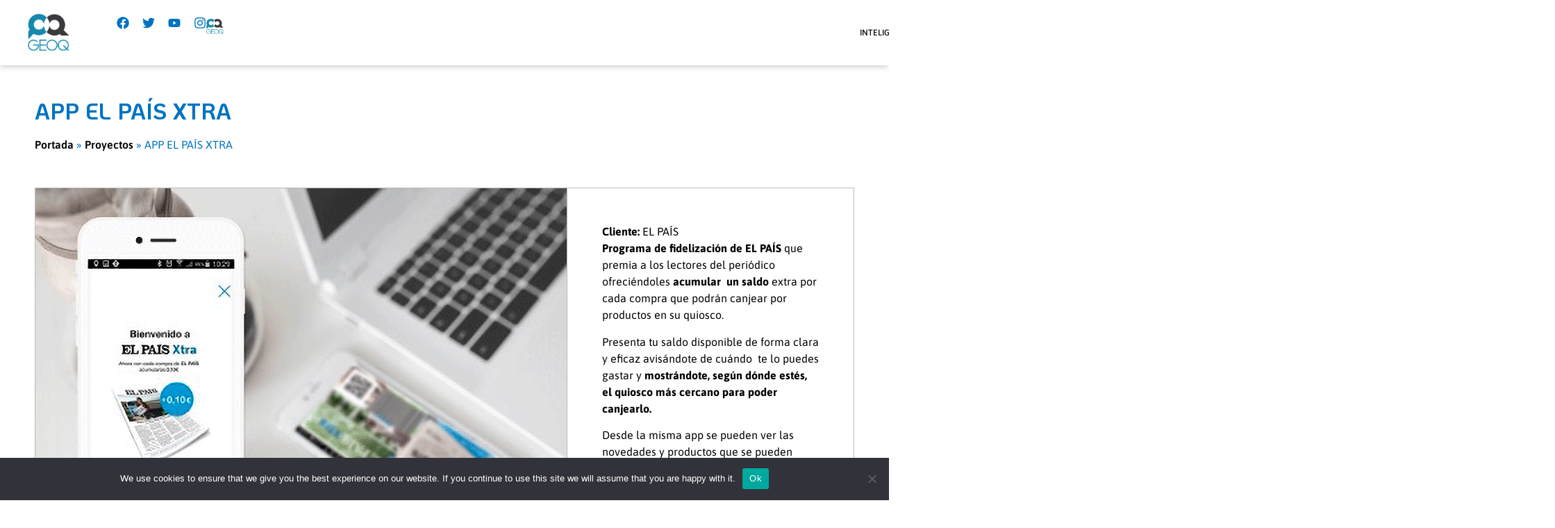

--- FILE ---
content_type: text/html; charset=UTF-8
request_url: https://geoq.es/proyectos/app-el-pais-xtra/
body_size: 23848
content:
<!doctype html>
<html lang="es">
<head>
	<meta charset="UTF-8">
	<meta name="viewport" content="width=device-width, initial-scale=1">
	<link rel="profile" href="https://gmpg.org/xfn/11">
	<meta name='robots' content='index, follow, max-image-preview:large, max-snippet:-1, max-video-preview:-1' />
	<style>img:is([sizes="auto" i], [sizes^="auto," i]) { contain-intrinsic-size: 3000px 1500px }</style>
	<link rel="canonical" href="https://cristaliza.com/proyectos/app-el-pais-xtra/" />

	<!-- This site is optimized with the Yoast SEO plugin v25.2 - https://yoast.com/wordpress/plugins/seo/ -->
	<title>APP EL PAÍS XTRA - GeoQ</title>
	<meta property="og:locale" content="es_ES" />
	<meta property="og:type" content="article" />
	<meta property="og:title" content="APP EL PAÍS XTRA - GeoQ" />
	<meta property="og:description" content="Programa de fidelización de&nbsp;EL&nbsp;PAÍS&nbsp;que premia a los lectores del periódico ofreciéndoles acumular&nbsp; un saldo extra por cada compra que podrán canjear por productos en su quiosco. Presenta tu saldo disponible de forma clara y eficaz avisándote de cuándo&nbsp; te lo puedes gastar y mostrándote, según dónde estés, el quiosco más cercano para poder canjearlo. Desde [&hellip;]" />
	<meta property="og:url" content="https://geoq.es/proyectos/app-el-pais-xtra/" />
	<meta property="og:site_name" content="GeoQ" />
	<meta property="article:modified_time" content="2023-05-29T06:43:21+00:00" />
	<meta property="og:image" content="https://geoq.es/wp-content/uploads/sites/5/2023/05/PR-app-El-Pais-Xtra.png" />
	<meta property="og:image:width" content="1400" />
	<meta property="og:image:height" content="1050" />
	<meta property="og:image:type" content="image/png" />
	<meta name="twitter:card" content="summary_large_image" />
	<meta name="twitter:label1" content="Tiempo de lectura" />
	<meta name="twitter:data1" content="1 minuto" />
	<script type="application/ld+json" class="yoast-schema-graph">{"@context":"https://schema.org","@graph":[{"@type":"WebPage","@id":"https://geoq.es/proyectos/app-el-pais-xtra/","url":"https://geoq.es/proyectos/app-el-pais-xtra/","name":"APP EL PAÍS XTRA - GeoQ","isPartOf":{"@id":"https://geoq.es/#website"},"primaryImageOfPage":{"@id":"https://geoq.es/proyectos/app-el-pais-xtra/#primaryimage"},"image":{"@id":"https://geoq.es/proyectos/app-el-pais-xtra/#primaryimage"},"thumbnailUrl":"https://geoq.es/wp-content/uploads/sites/5/2023/05/PR-app-El-Pais-Xtra.png","datePublished":"2023-03-15T23:29:56+00:00","dateModified":"2023-05-29T06:43:21+00:00","breadcrumb":{"@id":"https://geoq.es/proyectos/app-el-pais-xtra/#breadcrumb"},"inLanguage":"es","potentialAction":[{"@type":"ReadAction","target":["https://geoq.es/proyectos/app-el-pais-xtra/"]}]},{"@type":"ImageObject","inLanguage":"es","@id":"https://geoq.es/proyectos/app-el-pais-xtra/#primaryimage","url":"https://geoq.es/wp-content/uploads/sites/5/2023/05/PR-app-El-Pais-Xtra.png","contentUrl":"https://geoq.es/wp-content/uploads/sites/5/2023/05/PR-app-El-Pais-Xtra.png","width":1400,"height":1050},{"@type":"BreadcrumbList","@id":"https://geoq.es/proyectos/app-el-pais-xtra/#breadcrumb","itemListElement":[{"@type":"ListItem","position":1,"name":"Portada","item":"https://geoq.es/"},{"@type":"ListItem","position":2,"name":"Proyectos","item":"https://geoq.es/proyectos/"},{"@type":"ListItem","position":3,"name":"APP EL PAÍS XTRA"}]},{"@type":"WebSite","@id":"https://geoq.es/#website","url":"https://geoq.es/","name":"GeoQ","description":"","publisher":{"@id":"https://geoq.es/#organization"},"potentialAction":[{"@type":"SearchAction","target":{"@type":"EntryPoint","urlTemplate":"https://geoq.es/?s={search_term_string}"},"query-input":{"@type":"PropertyValueSpecification","valueRequired":true,"valueName":"search_term_string"}}],"inLanguage":"es"},{"@type":"Organization","@id":"https://geoq.es/#organization","name":"GeoQ","url":"https://geoq.es/","logo":{"@type":"ImageObject","inLanguage":"es","@id":"https://geoq.es/#/schema/logo/image/","url":"https://geoq.es/wp-content/uploads/sites/5/2023/05/qq.png","contentUrl":"https://geoq.es/wp-content/uploads/sites/5/2023/05/qq.png","width":155,"height":140,"caption":"GeoQ"},"image":{"@id":"https://geoq.es/#/schema/logo/image/"}}]}</script>
	<!-- / Yoast SEO plugin. -->


<link rel='dns-prefetch' href='//www.googletagmanager.com' />
<link rel="alternate" type="application/rss+xml" title="GeoQ &raquo; Feed" href="https://geoq.es/feed/" />
<link rel="alternate" type="application/rss+xml" title="GeoQ &raquo; Feed de los comentarios" href="https://geoq.es/comments/feed/" />
<script>
window._wpemojiSettings = {"baseUrl":"https:\/\/s.w.org\/images\/core\/emoji\/16.0.1\/72x72\/","ext":".png","svgUrl":"https:\/\/s.w.org\/images\/core\/emoji\/16.0.1\/svg\/","svgExt":".svg","source":{"concatemoji":"https:\/\/geoq.es\/wp-includes\/js\/wp-emoji-release.min.js?ver=6.8.3"}};
/*! This file is auto-generated */
!function(s,n){var o,i,e;function c(e){try{var t={supportTests:e,timestamp:(new Date).valueOf()};sessionStorage.setItem(o,JSON.stringify(t))}catch(e){}}function p(e,t,n){e.clearRect(0,0,e.canvas.width,e.canvas.height),e.fillText(t,0,0);var t=new Uint32Array(e.getImageData(0,0,e.canvas.width,e.canvas.height).data),a=(e.clearRect(0,0,e.canvas.width,e.canvas.height),e.fillText(n,0,0),new Uint32Array(e.getImageData(0,0,e.canvas.width,e.canvas.height).data));return t.every(function(e,t){return e===a[t]})}function u(e,t){e.clearRect(0,0,e.canvas.width,e.canvas.height),e.fillText(t,0,0);for(var n=e.getImageData(16,16,1,1),a=0;a<n.data.length;a++)if(0!==n.data[a])return!1;return!0}function f(e,t,n,a){switch(t){case"flag":return n(e,"\ud83c\udff3\ufe0f\u200d\u26a7\ufe0f","\ud83c\udff3\ufe0f\u200b\u26a7\ufe0f")?!1:!n(e,"\ud83c\udde8\ud83c\uddf6","\ud83c\udde8\u200b\ud83c\uddf6")&&!n(e,"\ud83c\udff4\udb40\udc67\udb40\udc62\udb40\udc65\udb40\udc6e\udb40\udc67\udb40\udc7f","\ud83c\udff4\u200b\udb40\udc67\u200b\udb40\udc62\u200b\udb40\udc65\u200b\udb40\udc6e\u200b\udb40\udc67\u200b\udb40\udc7f");case"emoji":return!a(e,"\ud83e\udedf")}return!1}function g(e,t,n,a){var r="undefined"!=typeof WorkerGlobalScope&&self instanceof WorkerGlobalScope?new OffscreenCanvas(300,150):s.createElement("canvas"),o=r.getContext("2d",{willReadFrequently:!0}),i=(o.textBaseline="top",o.font="600 32px Arial",{});return e.forEach(function(e){i[e]=t(o,e,n,a)}),i}function t(e){var t=s.createElement("script");t.src=e,t.defer=!0,s.head.appendChild(t)}"undefined"!=typeof Promise&&(o="wpEmojiSettingsSupports",i=["flag","emoji"],n.supports={everything:!0,everythingExceptFlag:!0},e=new Promise(function(e){s.addEventListener("DOMContentLoaded",e,{once:!0})}),new Promise(function(t){var n=function(){try{var e=JSON.parse(sessionStorage.getItem(o));if("object"==typeof e&&"number"==typeof e.timestamp&&(new Date).valueOf()<e.timestamp+604800&&"object"==typeof e.supportTests)return e.supportTests}catch(e){}return null}();if(!n){if("undefined"!=typeof Worker&&"undefined"!=typeof OffscreenCanvas&&"undefined"!=typeof URL&&URL.createObjectURL&&"undefined"!=typeof Blob)try{var e="postMessage("+g.toString()+"("+[JSON.stringify(i),f.toString(),p.toString(),u.toString()].join(",")+"));",a=new Blob([e],{type:"text/javascript"}),r=new Worker(URL.createObjectURL(a),{name:"wpTestEmojiSupports"});return void(r.onmessage=function(e){c(n=e.data),r.terminate(),t(n)})}catch(e){}c(n=g(i,f,p,u))}t(n)}).then(function(e){for(var t in e)n.supports[t]=e[t],n.supports.everything=n.supports.everything&&n.supports[t],"flag"!==t&&(n.supports.everythingExceptFlag=n.supports.everythingExceptFlag&&n.supports[t]);n.supports.everythingExceptFlag=n.supports.everythingExceptFlag&&!n.supports.flag,n.DOMReady=!1,n.readyCallback=function(){n.DOMReady=!0}}).then(function(){return e}).then(function(){var e;n.supports.everything||(n.readyCallback(),(e=n.source||{}).concatemoji?t(e.concatemoji):e.wpemoji&&e.twemoji&&(t(e.twemoji),t(e.wpemoji)))}))}((window,document),window._wpemojiSettings);
</script>
<style id='wp-emoji-styles-inline-css'>

	img.wp-smiley, img.emoji {
		display: inline !important;
		border: none !important;
		box-shadow: none !important;
		height: 1em !important;
		width: 1em !important;
		margin: 0 0.07em !important;
		vertical-align: -0.1em !important;
		background: none !important;
		padding: 0 !important;
	}
</style>
<link rel='stylesheet' id='wp-block-library-css' href='https://geoq.es/wp-includes/css/dist/block-library/style.min.css?ver=6.8.3' media='all' />
<style id='safe-svg-svg-icon-style-inline-css'>
.safe-svg-cover{text-align:center}.safe-svg-cover .safe-svg-inside{display:inline-block;max-width:100%}.safe-svg-cover svg{height:100%;max-height:100%;max-width:100%;width:100%}

</style>
<style id='global-styles-inline-css'>
:root{--wp--preset--aspect-ratio--square: 1;--wp--preset--aspect-ratio--4-3: 4/3;--wp--preset--aspect-ratio--3-4: 3/4;--wp--preset--aspect-ratio--3-2: 3/2;--wp--preset--aspect-ratio--2-3: 2/3;--wp--preset--aspect-ratio--16-9: 16/9;--wp--preset--aspect-ratio--9-16: 9/16;--wp--preset--color--black: #000000;--wp--preset--color--cyan-bluish-gray: #abb8c3;--wp--preset--color--white: #ffffff;--wp--preset--color--pale-pink: #f78da7;--wp--preset--color--vivid-red: #cf2e2e;--wp--preset--color--luminous-vivid-orange: #ff6900;--wp--preset--color--luminous-vivid-amber: #fcb900;--wp--preset--color--light-green-cyan: #7bdcb5;--wp--preset--color--vivid-green-cyan: #00d084;--wp--preset--color--pale-cyan-blue: #8ed1fc;--wp--preset--color--vivid-cyan-blue: #0693e3;--wp--preset--color--vivid-purple: #9b51e0;--wp--preset--gradient--vivid-cyan-blue-to-vivid-purple: linear-gradient(135deg,rgba(6,147,227,1) 0%,rgb(155,81,224) 100%);--wp--preset--gradient--light-green-cyan-to-vivid-green-cyan: linear-gradient(135deg,rgb(122,220,180) 0%,rgb(0,208,130) 100%);--wp--preset--gradient--luminous-vivid-amber-to-luminous-vivid-orange: linear-gradient(135deg,rgba(252,185,0,1) 0%,rgba(255,105,0,1) 100%);--wp--preset--gradient--luminous-vivid-orange-to-vivid-red: linear-gradient(135deg,rgba(255,105,0,1) 0%,rgb(207,46,46) 100%);--wp--preset--gradient--very-light-gray-to-cyan-bluish-gray: linear-gradient(135deg,rgb(238,238,238) 0%,rgb(169,184,195) 100%);--wp--preset--gradient--cool-to-warm-spectrum: linear-gradient(135deg,rgb(74,234,220) 0%,rgb(151,120,209) 20%,rgb(207,42,186) 40%,rgb(238,44,130) 60%,rgb(251,105,98) 80%,rgb(254,248,76) 100%);--wp--preset--gradient--blush-light-purple: linear-gradient(135deg,rgb(255,206,236) 0%,rgb(152,150,240) 100%);--wp--preset--gradient--blush-bordeaux: linear-gradient(135deg,rgb(254,205,165) 0%,rgb(254,45,45) 50%,rgb(107,0,62) 100%);--wp--preset--gradient--luminous-dusk: linear-gradient(135deg,rgb(255,203,112) 0%,rgb(199,81,192) 50%,rgb(65,88,208) 100%);--wp--preset--gradient--pale-ocean: linear-gradient(135deg,rgb(255,245,203) 0%,rgb(182,227,212) 50%,rgb(51,167,181) 100%);--wp--preset--gradient--electric-grass: linear-gradient(135deg,rgb(202,248,128) 0%,rgb(113,206,126) 100%);--wp--preset--gradient--midnight: linear-gradient(135deg,rgb(2,3,129) 0%,rgb(40,116,252) 100%);--wp--preset--font-size--small: 13px;--wp--preset--font-size--medium: 20px;--wp--preset--font-size--large: 36px;--wp--preset--font-size--x-large: 42px;--wp--preset--spacing--20: 0.44rem;--wp--preset--spacing--30: 0.67rem;--wp--preset--spacing--40: 1rem;--wp--preset--spacing--50: 1.5rem;--wp--preset--spacing--60: 2.25rem;--wp--preset--spacing--70: 3.38rem;--wp--preset--spacing--80: 5.06rem;--wp--preset--shadow--natural: 6px 6px 9px rgba(0, 0, 0, 0.2);--wp--preset--shadow--deep: 12px 12px 50px rgba(0, 0, 0, 0.4);--wp--preset--shadow--sharp: 6px 6px 0px rgba(0, 0, 0, 0.2);--wp--preset--shadow--outlined: 6px 6px 0px -3px rgba(255, 255, 255, 1), 6px 6px rgba(0, 0, 0, 1);--wp--preset--shadow--crisp: 6px 6px 0px rgba(0, 0, 0, 1);}:root { --wp--style--global--content-size: 800px;--wp--style--global--wide-size: 1200px; }:where(body) { margin: 0; }.wp-site-blocks > .alignleft { float: left; margin-right: 2em; }.wp-site-blocks > .alignright { float: right; margin-left: 2em; }.wp-site-blocks > .aligncenter { justify-content: center; margin-left: auto; margin-right: auto; }:where(.wp-site-blocks) > * { margin-block-start: 24px; margin-block-end: 0; }:where(.wp-site-blocks) > :first-child { margin-block-start: 0; }:where(.wp-site-blocks) > :last-child { margin-block-end: 0; }:root { --wp--style--block-gap: 24px; }:root :where(.is-layout-flow) > :first-child{margin-block-start: 0;}:root :where(.is-layout-flow) > :last-child{margin-block-end: 0;}:root :where(.is-layout-flow) > *{margin-block-start: 24px;margin-block-end: 0;}:root :where(.is-layout-constrained) > :first-child{margin-block-start: 0;}:root :where(.is-layout-constrained) > :last-child{margin-block-end: 0;}:root :where(.is-layout-constrained) > *{margin-block-start: 24px;margin-block-end: 0;}:root :where(.is-layout-flex){gap: 24px;}:root :where(.is-layout-grid){gap: 24px;}.is-layout-flow > .alignleft{float: left;margin-inline-start: 0;margin-inline-end: 2em;}.is-layout-flow > .alignright{float: right;margin-inline-start: 2em;margin-inline-end: 0;}.is-layout-flow > .aligncenter{margin-left: auto !important;margin-right: auto !important;}.is-layout-constrained > .alignleft{float: left;margin-inline-start: 0;margin-inline-end: 2em;}.is-layout-constrained > .alignright{float: right;margin-inline-start: 2em;margin-inline-end: 0;}.is-layout-constrained > .aligncenter{margin-left: auto !important;margin-right: auto !important;}.is-layout-constrained > :where(:not(.alignleft):not(.alignright):not(.alignfull)){max-width: var(--wp--style--global--content-size);margin-left: auto !important;margin-right: auto !important;}.is-layout-constrained > .alignwide{max-width: var(--wp--style--global--wide-size);}body .is-layout-flex{display: flex;}.is-layout-flex{flex-wrap: wrap;align-items: center;}.is-layout-flex > :is(*, div){margin: 0;}body .is-layout-grid{display: grid;}.is-layout-grid > :is(*, div){margin: 0;}body{padding-top: 0px;padding-right: 0px;padding-bottom: 0px;padding-left: 0px;}a:where(:not(.wp-element-button)){text-decoration: underline;}:root :where(.wp-element-button, .wp-block-button__link){background-color: #32373c;border-width: 0;color: #fff;font-family: inherit;font-size: inherit;line-height: inherit;padding: calc(0.667em + 2px) calc(1.333em + 2px);text-decoration: none;}.has-black-color{color: var(--wp--preset--color--black) !important;}.has-cyan-bluish-gray-color{color: var(--wp--preset--color--cyan-bluish-gray) !important;}.has-white-color{color: var(--wp--preset--color--white) !important;}.has-pale-pink-color{color: var(--wp--preset--color--pale-pink) !important;}.has-vivid-red-color{color: var(--wp--preset--color--vivid-red) !important;}.has-luminous-vivid-orange-color{color: var(--wp--preset--color--luminous-vivid-orange) !important;}.has-luminous-vivid-amber-color{color: var(--wp--preset--color--luminous-vivid-amber) !important;}.has-light-green-cyan-color{color: var(--wp--preset--color--light-green-cyan) !important;}.has-vivid-green-cyan-color{color: var(--wp--preset--color--vivid-green-cyan) !important;}.has-pale-cyan-blue-color{color: var(--wp--preset--color--pale-cyan-blue) !important;}.has-vivid-cyan-blue-color{color: var(--wp--preset--color--vivid-cyan-blue) !important;}.has-vivid-purple-color{color: var(--wp--preset--color--vivid-purple) !important;}.has-black-background-color{background-color: var(--wp--preset--color--black) !important;}.has-cyan-bluish-gray-background-color{background-color: var(--wp--preset--color--cyan-bluish-gray) !important;}.has-white-background-color{background-color: var(--wp--preset--color--white) !important;}.has-pale-pink-background-color{background-color: var(--wp--preset--color--pale-pink) !important;}.has-vivid-red-background-color{background-color: var(--wp--preset--color--vivid-red) !important;}.has-luminous-vivid-orange-background-color{background-color: var(--wp--preset--color--luminous-vivid-orange) !important;}.has-luminous-vivid-amber-background-color{background-color: var(--wp--preset--color--luminous-vivid-amber) !important;}.has-light-green-cyan-background-color{background-color: var(--wp--preset--color--light-green-cyan) !important;}.has-vivid-green-cyan-background-color{background-color: var(--wp--preset--color--vivid-green-cyan) !important;}.has-pale-cyan-blue-background-color{background-color: var(--wp--preset--color--pale-cyan-blue) !important;}.has-vivid-cyan-blue-background-color{background-color: var(--wp--preset--color--vivid-cyan-blue) !important;}.has-vivid-purple-background-color{background-color: var(--wp--preset--color--vivid-purple) !important;}.has-black-border-color{border-color: var(--wp--preset--color--black) !important;}.has-cyan-bluish-gray-border-color{border-color: var(--wp--preset--color--cyan-bluish-gray) !important;}.has-white-border-color{border-color: var(--wp--preset--color--white) !important;}.has-pale-pink-border-color{border-color: var(--wp--preset--color--pale-pink) !important;}.has-vivid-red-border-color{border-color: var(--wp--preset--color--vivid-red) !important;}.has-luminous-vivid-orange-border-color{border-color: var(--wp--preset--color--luminous-vivid-orange) !important;}.has-luminous-vivid-amber-border-color{border-color: var(--wp--preset--color--luminous-vivid-amber) !important;}.has-light-green-cyan-border-color{border-color: var(--wp--preset--color--light-green-cyan) !important;}.has-vivid-green-cyan-border-color{border-color: var(--wp--preset--color--vivid-green-cyan) !important;}.has-pale-cyan-blue-border-color{border-color: var(--wp--preset--color--pale-cyan-blue) !important;}.has-vivid-cyan-blue-border-color{border-color: var(--wp--preset--color--vivid-cyan-blue) !important;}.has-vivid-purple-border-color{border-color: var(--wp--preset--color--vivid-purple) !important;}.has-vivid-cyan-blue-to-vivid-purple-gradient-background{background: var(--wp--preset--gradient--vivid-cyan-blue-to-vivid-purple) !important;}.has-light-green-cyan-to-vivid-green-cyan-gradient-background{background: var(--wp--preset--gradient--light-green-cyan-to-vivid-green-cyan) !important;}.has-luminous-vivid-amber-to-luminous-vivid-orange-gradient-background{background: var(--wp--preset--gradient--luminous-vivid-amber-to-luminous-vivid-orange) !important;}.has-luminous-vivid-orange-to-vivid-red-gradient-background{background: var(--wp--preset--gradient--luminous-vivid-orange-to-vivid-red) !important;}.has-very-light-gray-to-cyan-bluish-gray-gradient-background{background: var(--wp--preset--gradient--very-light-gray-to-cyan-bluish-gray) !important;}.has-cool-to-warm-spectrum-gradient-background{background: var(--wp--preset--gradient--cool-to-warm-spectrum) !important;}.has-blush-light-purple-gradient-background{background: var(--wp--preset--gradient--blush-light-purple) !important;}.has-blush-bordeaux-gradient-background{background: var(--wp--preset--gradient--blush-bordeaux) !important;}.has-luminous-dusk-gradient-background{background: var(--wp--preset--gradient--luminous-dusk) !important;}.has-pale-ocean-gradient-background{background: var(--wp--preset--gradient--pale-ocean) !important;}.has-electric-grass-gradient-background{background: var(--wp--preset--gradient--electric-grass) !important;}.has-midnight-gradient-background{background: var(--wp--preset--gradient--midnight) !important;}.has-small-font-size{font-size: var(--wp--preset--font-size--small) !important;}.has-medium-font-size{font-size: var(--wp--preset--font-size--medium) !important;}.has-large-font-size{font-size: var(--wp--preset--font-size--large) !important;}.has-x-large-font-size{font-size: var(--wp--preset--font-size--x-large) !important;}
:root :where(.wp-block-pullquote){font-size: 1.5em;line-height: 1.6;}
</style>
<link rel='stylesheet' id='cookie-notice-front-css' href='https://geoq.es/wp-content/plugins/cookie-notice/css/front.min.css?ver=2.5.6' media='all' />
<link rel='stylesheet' id='wpda_wpdp_public-css' href='https://geoq.es/wp-content/plugins/wp-data-access/public/../assets/css/wpda_public.css?ver=5.5.41' media='all' />
<link rel='stylesheet' id='hello-elementor-css' href='https://geoq.es/wp-content/themes/hello-elementor/style.min.css?ver=3.4.3' media='all' />
<link rel='stylesheet' id='hello-elementor-theme-style-css' href='https://geoq.es/wp-content/themes/hello-elementor/theme.min.css?ver=3.4.3' media='all' />
<link rel='stylesheet' id='hello-elementor-header-footer-css' href='https://geoq.es/wp-content/themes/hello-elementor/header-footer.min.css?ver=3.4.3' media='all' />
<link rel='stylesheet' id='elementor-frontend-css' href='https://geoq.es/wp-content/plugins/elementor/assets/css/frontend.min.css?ver=3.29.1' media='all' />
<link rel='stylesheet' id='elementor-post-3-css' href='https://geoq.es/wp-content/uploads/sites/5/elementor/css/post-3.css?ver=1748464652' media='all' />
<link rel='stylesheet' id='widget-image-css' href='https://geoq.es/wp-content/plugins/elementor/assets/css/widget-image.min.css?ver=3.29.1' media='all' />
<link rel='stylesheet' id='widget-social-icons-css' href='https://geoq.es/wp-content/plugins/elementor/assets/css/widget-social-icons.min.css?ver=3.29.1' media='all' />
<link rel='stylesheet' id='e-apple-webkit-css' href='https://geoq.es/wp-content/plugins/elementor/assets/css/conditionals/apple-webkit.min.css?ver=3.29.1' media='all' />
<link rel='stylesheet' id='widget-nav-menu-css' href='https://geoq.es/wp-content/plugins/elementor-pro/assets/css/widget-nav-menu.min.css?ver=3.29.1' media='all' />
<link rel='stylesheet' id='e-sticky-css' href='https://geoq.es/wp-content/plugins/elementor-pro/assets/css/modules/sticky.min.css?ver=3.29.1' media='all' />
<link rel='stylesheet' id='widget-heading-css' href='https://geoq.es/wp-content/plugins/elementor/assets/css/widget-heading.min.css?ver=3.29.1' media='all' />
<link rel='stylesheet' id='widget-form-css' href='https://geoq.es/wp-content/plugins/elementor-pro/assets/css/widget-form.min.css?ver=3.29.1' media='all' />
<link rel='stylesheet' id='e-animation-fadeIn-css' href='https://geoq.es/wp-content/plugins/elementor/assets/lib/animations/styles/fadeIn.min.css?ver=3.29.1' media='all' />
<link rel='stylesheet' id='e-motion-fx-css' href='https://geoq.es/wp-content/plugins/elementor-pro/assets/css/modules/motion-fx.min.css?ver=3.29.1' media='all' />
<link rel='stylesheet' id='widget-search-form-css' href='https://geoq.es/wp-content/plugins/elementor-pro/assets/css/widget-search-form.min.css?ver=3.29.1' media='all' />
<link rel='stylesheet' id='widget-divider-css' href='https://geoq.es/wp-content/plugins/elementor/assets/css/widget-divider.min.css?ver=3.29.1' media='all' />
<link rel='stylesheet' id='widget-breadcrumbs-css' href='https://geoq.es/wp-content/plugins/elementor-pro/assets/css/widget-breadcrumbs.min.css?ver=3.29.1' media='all' />
<link rel='stylesheet' id='swiper-css' href='https://geoq.es/wp-content/plugins/elementor/assets/lib/swiper/v8/css/swiper.min.css?ver=8.4.5' media='all' />
<link rel='stylesheet' id='e-swiper-css' href='https://geoq.es/wp-content/plugins/elementor/assets/css/conditionals/e-swiper.min.css?ver=3.29.1' media='all' />
<link rel='stylesheet' id='widget-image-carousel-css' href='https://geoq.es/wp-content/plugins/elementor/assets/css/widget-image-carousel.min.css?ver=3.29.1' media='all' />
<link rel='stylesheet' id='widget-share-buttons-css' href='https://geoq.es/wp-content/plugins/elementor-pro/assets/css/widget-share-buttons.min.css?ver=3.29.1' media='all' />
<link rel='stylesheet' id='widget-post-navigation-css' href='https://geoq.es/wp-content/plugins/elementor-pro/assets/css/widget-post-navigation.min.css?ver=3.29.1' media='all' />
<link rel='stylesheet' id='widget-posts-css' href='https://geoq.es/wp-content/plugins/elementor-pro/assets/css/widget-posts.min.css?ver=3.29.1' media='all' />
<link rel='stylesheet' id='uael-frontend-css' href='https://geoq.es/wp-content/plugins/ultimate-elementor/assets/min-css/uael-frontend.min.css?ver=1.39.7' media='all' />
<link rel='stylesheet' id='uael-teammember-social-icons-css' href='https://geoq.es/wp-content/plugins/elementor/assets/css/widget-social-icons.min.css?ver=3.24.0' media='all' />
<link rel='stylesheet' id='uael-social-share-icons-brands-css' href='https://geoq.es/wp-content/plugins/elementor/assets/lib/font-awesome/css/brands.css?ver=5.15.3' media='all' />
<link rel='stylesheet' id='uael-social-share-icons-fontawesome-css' href='https://geoq.es/wp-content/plugins/elementor/assets/lib/font-awesome/css/fontawesome.css?ver=5.15.3' media='all' />
<link rel='stylesheet' id='uael-nav-menu-icons-css' href='https://geoq.es/wp-content/plugins/elementor/assets/lib/font-awesome/css/solid.css?ver=5.15.3' media='all' />
<link rel='stylesheet' id='font-awesome-5-all-css' href='https://geoq.es/wp-content/plugins/elementor/assets/lib/font-awesome/css/all.min.css?ver=3.29.1' media='all' />
<link rel='stylesheet' id='font-awesome-4-shim-css' href='https://geoq.es/wp-content/plugins/elementor/assets/lib/font-awesome/css/v4-shims.min.css?ver=3.29.1' media='all' />
<link rel='stylesheet' id='elementor-post-449-css' href='https://geoq.es/wp-content/uploads/sites/5/elementor/css/post-449.css?ver=1748464652' media='all' />
<link rel='stylesheet' id='elementor-post-197-css' href='https://geoq.es/wp-content/uploads/sites/5/elementor/css/post-197.css?ver=1748464653' media='all' />
<link rel='stylesheet' id='elementor-post-194-css' href='https://geoq.es/wp-content/uploads/sites/5/elementor/css/post-194.css?ver=1748469359' media='all' />
<link rel='stylesheet' id='ecs-styles-css' href='https://geoq.es/wp-content/plugins/ele-custom-skin/assets/css/ecs-style.css?ver=3.1.9' media='all' />
<link rel='stylesheet' id='elementor-post-195-css' href='https://geoq.es/wp-content/uploads/sites/5/elementor/css/post-195.css?ver=1685571801' media='all' />
<link rel='stylesheet' id='elementor-gf-local-asap-css' href='https://geoq.es/wp-content/uploads/sites/5/elementor/google-fonts/css/asap.css?ver=1748464654' media='all' />
<script src="https://geoq.es/wp-includes/js/jquery/jquery.min.js?ver=3.7.1" id="jquery-core-js"></script>
<script src="https://geoq.es/wp-includes/js/jquery/jquery-migrate.min.js?ver=3.4.1" id="jquery-migrate-js"></script>
<script id="cookie-notice-front-js-before">
var cnArgs = {"ajaxUrl":"https:\/\/geoq.es\/wp-admin\/admin-ajax.php","nonce":"bb625561e8","hideEffect":"fade","position":"bottom","onScroll":false,"onScrollOffset":100,"onClick":false,"cookieName":"cookie_notice_accepted","cookieTime":2592000,"cookieTimeRejected":2592000,"globalCookie":false,"redirection":false,"cache":false,"revokeCookies":false,"revokeCookiesOpt":"automatic"};
</script>
<script src="https://geoq.es/wp-content/plugins/cookie-notice/js/front.min.js?ver=2.5.6" id="cookie-notice-front-js"></script>
<script src="https://geoq.es/wp-includes/js/underscore.min.js?ver=1.13.7" id="underscore-js"></script>
<script src="https://geoq.es/wp-includes/js/backbone.min.js?ver=1.6.0" id="backbone-js"></script>
<script id="wp-api-request-js-extra">
var wpApiSettings = {"root":"https:\/\/geoq.es\/wp-json\/","nonce":"cac6405c10","versionString":"wp\/v2\/"};
</script>
<script src="https://geoq.es/wp-includes/js/api-request.min.js?ver=6.8.3" id="wp-api-request-js"></script>
<script src="https://geoq.es/wp-includes/js/wp-api.min.js?ver=6.8.3" id="wp-api-js"></script>
<script id="wpda_rest_api-js-extra">
var wpdaApiSettings = {"path":"wpda"};
</script>
<script src="https://geoq.es/wp-content/plugins/wp-data-access/public/../assets/js/wpda_rest_api.js?ver=5.5.41" id="wpda_rest_api-js"></script>
<script src="https://geoq.es/wp-content/plugins/elementor/assets/lib/font-awesome/js/v4-shims.min.js?ver=3.29.1" id="font-awesome-4-shim-js"></script>

<!-- Fragmento de código de la etiqueta de Google (gtag.js) añadida por Site Kit -->

<!-- Fragmento de código de Google Analytics añadido por Site Kit -->
<script src="https://www.googletagmanager.com/gtag/js?id=GT-WKPX5M6J" id="google_gtagjs-js" async></script>
<script id="google_gtagjs-js-after">
window.dataLayer = window.dataLayer || [];function gtag(){dataLayer.push(arguments);}
gtag("set","linker",{"domains":["geoq.es"]});
gtag("js", new Date());
gtag("set", "developer_id.dZTNiMT", true);
gtag("config", "GT-WKPX5M6J");
 window._googlesitekit = window._googlesitekit || {}; window._googlesitekit.throttledEvents = []; window._googlesitekit.gtagEvent = (name, data) => { var key = JSON.stringify( { name, data } ); if ( !! window._googlesitekit.throttledEvents[ key ] ) { return; } window._googlesitekit.throttledEvents[ key ] = true; setTimeout( () => { delete window._googlesitekit.throttledEvents[ key ]; }, 5 ); gtag( "event", name, { ...data, event_source: "site-kit" } ); };
</script>

<!-- Finalizar fragmento de código de la etiqueta de Google (gtags.js) añadida por Site Kit -->
<script id="ecs_ajax_load-js-extra">
var ecs_ajax_params = {"ajaxurl":"https:\/\/geoq.es\/wp-admin\/admin-ajax.php","posts":"{\"page\":0,\"proyectos\":\"app-el-pais-xtra\",\"post_type\":\"proyectos\",\"name\":\"app-el-pais-xtra\",\"error\":\"\",\"m\":\"\",\"p\":0,\"post_parent\":\"\",\"subpost\":\"\",\"subpost_id\":\"\",\"attachment\":\"\",\"attachment_id\":0,\"pagename\":\"\",\"page_id\":0,\"second\":\"\",\"minute\":\"\",\"hour\":\"\",\"day\":0,\"monthnum\":0,\"year\":0,\"w\":0,\"category_name\":\"\",\"tag\":\"\",\"cat\":\"\",\"tag_id\":\"\",\"author\":\"\",\"author_name\":\"\",\"feed\":\"\",\"tb\":\"\",\"paged\":0,\"meta_key\":\"\",\"meta_value\":\"\",\"preview\":\"\",\"s\":\"\",\"sentence\":\"\",\"title\":\"\",\"fields\":\"all\",\"menu_order\":\"\",\"embed\":\"\",\"category__in\":[],\"category__not_in\":[],\"category__and\":[],\"post__in\":[],\"post__not_in\":[],\"post_name__in\":[],\"tag__in\":[],\"tag__not_in\":[],\"tag__and\":[],\"tag_slug__in\":[],\"tag_slug__and\":[],\"post_parent__in\":[],\"post_parent__not_in\":[],\"author__in\":[],\"author__not_in\":[],\"search_columns\":[],\"ignore_sticky_posts\":false,\"suppress_filters\":false,\"cache_results\":true,\"update_post_term_cache\":true,\"update_menu_item_cache\":false,\"lazy_load_term_meta\":true,\"update_post_meta_cache\":true,\"posts_per_page\":10,\"nopaging\":false,\"comments_per_page\":\"50\",\"no_found_rows\":false,\"order\":\"DESC\"}"};
</script>
<script src="https://geoq.es/wp-content/plugins/ele-custom-skin/assets/js/ecs_ajax_pagination.js?ver=3.1.9" id="ecs_ajax_load-js"></script>
<script src="https://geoq.es/wp-content/plugins/ele-custom-skin/assets/js/ecs.js?ver=3.1.9" id="ecs-script-js"></script>
<link rel="https://api.w.org/" href="https://geoq.es/wp-json/" /><link rel="alternate" title="JSON" type="application/json" href="https://geoq.es/wp-json/wp/v2/proyectos/119" /><link rel="EditURI" type="application/rsd+xml" title="RSD" href="https://geoq.es/xmlrpc.php?rsd" />
<meta name="generator" content="WordPress 6.8.3" />
<link rel='shortlink' href='https://geoq.es/?p=119' />
<link rel="alternate" title="oEmbed (JSON)" type="application/json+oembed" href="https://geoq.es/wp-json/oembed/1.0/embed?url=https%3A%2F%2Fgeoq.es%2Fproyectos%2Fapp-el-pais-xtra%2F" />
<link rel="alternate" title="oEmbed (XML)" type="text/xml+oembed" href="https://geoq.es/wp-json/oembed/1.0/embed?url=https%3A%2F%2Fgeoq.es%2Fproyectos%2Fapp-el-pais-xtra%2F&#038;format=xml" />
<meta name="generator" content="Site Kit by Google 1.153.0" /><meta name="generator" content="Elementor 3.29.1; features: e_font_icon_svg, additional_custom_breakpoints, e_local_google_fonts; settings: css_print_method-external, google_font-enabled, font_display-auto">
			<style>
				.e-con.e-parent:nth-of-type(n+4):not(.e-lazyloaded):not(.e-no-lazyload),
				.e-con.e-parent:nth-of-type(n+4):not(.e-lazyloaded):not(.e-no-lazyload) * {
					background-image: none !important;
				}
				@media screen and (max-height: 1024px) {
					.e-con.e-parent:nth-of-type(n+3):not(.e-lazyloaded):not(.e-no-lazyload),
					.e-con.e-parent:nth-of-type(n+3):not(.e-lazyloaded):not(.e-no-lazyload) * {
						background-image: none !important;
					}
				}
				@media screen and (max-height: 640px) {
					.e-con.e-parent:nth-of-type(n+2):not(.e-lazyloaded):not(.e-no-lazyload),
					.e-con.e-parent:nth-of-type(n+2):not(.e-lazyloaded):not(.e-no-lazyload) * {
						background-image: none !important;
					}
				}
			</style>
			<link rel="icon" href="https://geoq.es/wp-content/uploads/sites/5/2023/05/iconCristaliza.png" sizes="32x32" />
<link rel="icon" href="https://geoq.es/wp-content/uploads/sites/5/2023/05/iconCristaliza.png" sizes="192x192" />
<link rel="apple-touch-icon" href="https://geoq.es/wp-content/uploads/sites/5/2023/05/iconCristaliza.png" />
<meta name="msapplication-TileImage" content="https://geoq.es/wp-content/uploads/sites/5/2023/05/iconCristaliza.png" />
		<style id="wp-custom-css">
			html, body{
	overflow-x: hidden;
}		</style>
		</head>
<body class="wp-singular proyectos-template-default single single-proyectos postid-119 wp-custom-logo wp-embed-responsive wp-theme-hello-elementor wp-child-theme-cristaliza cookies-not-set hello-elementor-default elementor-default elementor-kit-3 elementor-page-194">


<a class="skip-link screen-reader-text" href="#content">Ir al contenido</a>

		<div data-elementor-type="header" data-elementor-id="449" class="elementor elementor-449 elementor-location-header" data-elementor-post-type="elementor_library">
			<div class="elementor-element elementor-element-e178989 e-flex e-con-boxed e-con e-parent" data-id="e178989" data-element_type="container" data-settings="{&quot;sticky&quot;:&quot;top&quot;,&quot;background_background&quot;:&quot;classic&quot;,&quot;sticky_on&quot;:[&quot;desktop&quot;,&quot;tablet&quot;,&quot;mobile&quot;],&quot;sticky_offset&quot;:0,&quot;sticky_effects_offset&quot;:0,&quot;sticky_anchor_link_offset&quot;:0}">
					<div class="e-con-inner">
				<div class="elementor-element elementor-element-1b4692b elementor-widget__width-auto elementor-widget elementor-widget-theme-site-logo elementor-widget-image" data-id="1b4692b" data-element_type="widget" data-widget_type="theme-site-logo.default">
				<div class="elementor-widget-container">
											<a href="https://geoq.es">
			<img width="155" height="140" src="https://geoq.es/wp-content/uploads/sites/5/2023/05/qq.png" class="attachment-full size-full wp-image-138" alt="" />				</a>
											</div>
				</div>
		<div class="elementor-element elementor-element-294f39a e-con-full e-flex e-con e-child" data-id="294f39a" data-element_type="container">
		<div class="elementor-element elementor-element-41f3f8e e-con-full elementor-hidden-tablet elementor-hidden-mobile e-flex e-con e-child" data-id="41f3f8e" data-element_type="container">
				<div class="elementor-element elementor-element-b1b70db elementor-hidden-mobile elementor-shape-rounded elementor-grid-0 e-grid-align-center elementor-widget elementor-widget-social-icons" data-id="b1b70db" data-element_type="widget" data-widget_type="social-icons.default">
				<div class="elementor-widget-container">
							<div class="elementor-social-icons-wrapper elementor-grid" role="list">
							<span class="elementor-grid-item" role="listitem">
					<a class="elementor-icon elementor-social-icon elementor-social-icon-facebook elementor-repeater-item-5b94234" target="_blank">
						<span class="elementor-screen-only">Facebook</span>
						<svg class="e-font-icon-svg e-fab-facebook" viewBox="0 0 512 512" xmlns="http://www.w3.org/2000/svg"><path d="M504 256C504 119 393 8 256 8S8 119 8 256c0 123.78 90.69 226.38 209.25 245V327.69h-63V256h63v-54.64c0-62.15 37-96.48 93.67-96.48 27.14 0 55.52 4.84 55.52 4.84v61h-31.28c-30.8 0-40.41 19.12-40.41 38.73V256h68.78l-11 71.69h-57.78V501C413.31 482.38 504 379.78 504 256z"></path></svg>					</a>
				</span>
							<span class="elementor-grid-item" role="listitem">
					<a class="elementor-icon elementor-social-icon elementor-social-icon-twitter elementor-repeater-item-83f243a" target="_blank">
						<span class="elementor-screen-only">Twitter</span>
						<svg class="e-font-icon-svg e-fab-twitter" viewBox="0 0 512 512" xmlns="http://www.w3.org/2000/svg"><path d="M459.37 151.716c.325 4.548.325 9.097.325 13.645 0 138.72-105.583 298.558-298.558 298.558-59.452 0-114.68-17.219-161.137-47.106 8.447.974 16.568 1.299 25.34 1.299 49.055 0 94.213-16.568 130.274-44.832-46.132-.975-84.792-31.188-98.112-72.772 6.498.974 12.995 1.624 19.818 1.624 9.421 0 18.843-1.3 27.614-3.573-48.081-9.747-84.143-51.98-84.143-102.985v-1.299c13.969 7.797 30.214 12.67 47.431 13.319-28.264-18.843-46.781-51.005-46.781-87.391 0-19.492 5.197-37.36 14.294-52.954 51.655 63.675 129.3 105.258 216.365 109.807-1.624-7.797-2.599-15.918-2.599-24.04 0-57.828 46.782-104.934 104.934-104.934 30.213 0 57.502 12.67 76.67 33.137 23.715-4.548 46.456-13.32 66.599-25.34-7.798 24.366-24.366 44.833-46.132 57.827 21.117-2.273 41.584-8.122 60.426-16.243-14.292 20.791-32.161 39.308-52.628 54.253z"></path></svg>					</a>
				</span>
							<span class="elementor-grid-item" role="listitem">
					<a class="elementor-icon elementor-social-icon elementor-social-icon-youtube elementor-repeater-item-4c86352" target="_blank">
						<span class="elementor-screen-only">Youtube</span>
						<svg class="e-font-icon-svg e-fab-youtube" viewBox="0 0 576 512" xmlns="http://www.w3.org/2000/svg"><path d="M549.655 124.083c-6.281-23.65-24.787-42.276-48.284-48.597C458.781 64 288 64 288 64S117.22 64 74.629 75.486c-23.497 6.322-42.003 24.947-48.284 48.597-11.412 42.867-11.412 132.305-11.412 132.305s0 89.438 11.412 132.305c6.281 23.65 24.787 41.5 48.284 47.821C117.22 448 288 448 288 448s170.78 0 213.371-11.486c23.497-6.321 42.003-24.171 48.284-47.821 11.412-42.867 11.412-132.305 11.412-132.305s0-89.438-11.412-132.305zm-317.51 213.508V175.185l142.739 81.205-142.739 81.201z"></path></svg>					</a>
				</span>
							<span class="elementor-grid-item" role="listitem">
					<a class="elementor-icon elementor-social-icon elementor-social-icon-instagram elementor-repeater-item-ff6bab7" target="_blank">
						<span class="elementor-screen-only">Instagram</span>
						<svg class="e-font-icon-svg e-fab-instagram" viewBox="0 0 448 512" xmlns="http://www.w3.org/2000/svg"><path d="M224.1 141c-63.6 0-114.9 51.3-114.9 114.9s51.3 114.9 114.9 114.9S339 319.5 339 255.9 287.7 141 224.1 141zm0 189.6c-41.1 0-74.7-33.5-74.7-74.7s33.5-74.7 74.7-74.7 74.7 33.5 74.7 74.7-33.6 74.7-74.7 74.7zm146.4-194.3c0 14.9-12 26.8-26.8 26.8-14.9 0-26.8-12-26.8-26.8s12-26.8 26.8-26.8 26.8 12 26.8 26.8zm76.1 27.2c-1.7-35.9-9.9-67.7-36.2-93.9-26.2-26.2-58-34.4-93.9-36.2-37-2.1-147.9-2.1-184.9 0-35.8 1.7-67.6 9.9-93.9 36.1s-34.4 58-36.2 93.9c-2.1 37-2.1 147.9 0 184.9 1.7 35.9 9.9 67.7 36.2 93.9s58 34.4 93.9 36.2c37 2.1 147.9 2.1 184.9 0 35.9-1.7 67.7-9.9 93.9-36.2 26.2-26.2 34.4-58 36.2-93.9 2.1-37 2.1-147.8 0-184.8zM398.8 388c-7.8 19.6-22.9 34.7-42.6 42.6-29.5 11.7-99.5 9-132.1 9s-102.7 2.6-132.1-9c-19.6-7.8-34.7-22.9-42.6-42.6-11.7-29.5-9-99.5-9-132.1s-2.6-102.7 9-132.1c7.8-19.6 22.9-34.7 42.6-42.6 29.5-11.7 99.5-9 132.1-9s102.7-2.6 132.1 9c19.6 7.8 34.7 22.9 42.6 42.6 11.7 29.5 9 99.5 9 132.1s2.7 102.7-9 132.1z"></path></svg>					</a>
				</span>
					</div>
						</div>
				</div>
				<div class="elementor-element elementor-element-de40485 elementor-widget elementor-widget-image" data-id="de40485" data-element_type="widget" data-widget_type="image.default">
				<div class="elementor-widget-container">
																<a href="https://geoq.es/">
							<img width="155" height="140" src="https://geoq.es/wp-content/uploads/sites/5/2023/05/qq.png" class="attachment-large size-large wp-image-138" alt="" />								</a>
															</div>
				</div>
				</div>
		<div class="elementor-element elementor-element-60a04e1 e-con-full e-flex e-con e-child" data-id="60a04e1" data-element_type="container">
				<div class="elementor-element elementor-element-0399e37 elementor-widget__width-auto elementor-nav-menu--stretch elementor-hidden-tablet elementor-hidden-mobile elementor-nav-menu--dropdown-tablet elementor-nav-menu__text-align-aside elementor-nav-menu--toggle elementor-nav-menu--burger elementor-widget elementor-widget-nav-menu" data-id="0399e37" data-element_type="widget" data-settings="{&quot;full_width&quot;:&quot;stretch&quot;,&quot;layout&quot;:&quot;horizontal&quot;,&quot;submenu_icon&quot;:{&quot;value&quot;:&quot;&lt;svg class=\&quot;e-font-icon-svg e-fas-caret-down\&quot; viewBox=\&quot;0 0 320 512\&quot; xmlns=\&quot;http:\/\/www.w3.org\/2000\/svg\&quot;&gt;&lt;path d=\&quot;M31.3 192h257.3c17.8 0 26.7 21.5 14.1 34.1L174.1 354.8c-7.8 7.8-20.5 7.8-28.3 0L17.2 226.1C4.6 213.5 13.5 192 31.3 192z\&quot;&gt;&lt;\/path&gt;&lt;\/svg&gt;&quot;,&quot;library&quot;:&quot;fa-solid&quot;},&quot;toggle&quot;:&quot;burger&quot;}" data-widget_type="nav-menu.default">
				<div class="elementor-widget-container">
								<nav aria-label="Menú" class="elementor-nav-menu--main elementor-nav-menu__container elementor-nav-menu--layout-horizontal e--pointer-none">
				<ul id="menu-1-0399e37" class="elementor-nav-menu"><li class="menu-item menu-item-type-post_type menu-item-object-page menu-item-292"><a href="https://geoq.es/inteligencia-del-cliente/" class="elementor-item">Inteligencia del Cliente</a></li>
<li class="menu-item menu-item-type-post_type menu-item-object-page menu-item-293"><a href="https://geoq.es/smart-targeting/" class="elementor-item">Smart Targeting</a></li>
<li class="menu-item menu-item-type-post_type menu-item-object-page menu-item-291"><a href="https://geoq.es/fabrica-de-experiencias/" class="elementor-item">Fabrica de Experiencias</a></li>
<li class="menu-item menu-item-type-post_type menu-item-object-page menu-item-290"><a href="https://geoq.es/analitica/" class="elementor-item">Analítica</a></li>
<li class="menu-item menu-item-type-custom menu-item-object-custom menu-item-295"><a href="/proyectos/" class="elementor-item">Proyectos</a></li>
<li class="menu-item menu-item-type-custom menu-item-object-custom menu-item-296"><a href="/#Clientes" class="elementor-item elementor-item-anchor">Clientes</a></li>
<li class="menu-item menu-item-type-post_type menu-item-object-page menu-item-294"><a href="https://geoq.es/somos/" class="elementor-item">Somos</a></li>
<li class="menu-item menu-item-type-custom menu-item-object-custom menu-item-297"><a href="#Contacto" class="elementor-item elementor-item-anchor">Contacto</a></li>
</ul>			</nav>
					<div class="elementor-menu-toggle" role="button" tabindex="0" aria-label="Alternar menú" aria-expanded="false">
			<svg aria-hidden="true" role="presentation" class="elementor-menu-toggle__icon--open e-font-icon-svg e-eicon-menu-bar" viewBox="0 0 1000 1000" xmlns="http://www.w3.org/2000/svg"><path d="M104 333H896C929 333 958 304 958 271S929 208 896 208H104C71 208 42 237 42 271S71 333 104 333ZM104 583H896C929 583 958 554 958 521S929 458 896 458H104C71 458 42 487 42 521S71 583 104 583ZM104 833H896C929 833 958 804 958 771S929 708 896 708H104C71 708 42 737 42 771S71 833 104 833Z"></path></svg><svg aria-hidden="true" role="presentation" class="elementor-menu-toggle__icon--close e-font-icon-svg e-eicon-close" viewBox="0 0 1000 1000" xmlns="http://www.w3.org/2000/svg"><path d="M742 167L500 408 258 167C246 154 233 150 217 150 196 150 179 158 167 167 154 179 150 196 150 212 150 229 154 242 171 254L408 500 167 742C138 771 138 800 167 829 196 858 225 858 254 829L496 587 738 829C750 842 767 846 783 846 800 846 817 842 829 829 842 817 846 804 846 783 846 767 842 750 829 737L588 500 833 258C863 229 863 200 833 171 804 137 775 137 742 167Z"></path></svg>		</div>
					<nav class="elementor-nav-menu--dropdown elementor-nav-menu__container" aria-hidden="true">
				<ul id="menu-2-0399e37" class="elementor-nav-menu"><li class="menu-item menu-item-type-post_type menu-item-object-page menu-item-292"><a href="https://geoq.es/inteligencia-del-cliente/" class="elementor-item" tabindex="-1">Inteligencia del Cliente</a></li>
<li class="menu-item menu-item-type-post_type menu-item-object-page menu-item-293"><a href="https://geoq.es/smart-targeting/" class="elementor-item" tabindex="-1">Smart Targeting</a></li>
<li class="menu-item menu-item-type-post_type menu-item-object-page menu-item-291"><a href="https://geoq.es/fabrica-de-experiencias/" class="elementor-item" tabindex="-1">Fabrica de Experiencias</a></li>
<li class="menu-item menu-item-type-post_type menu-item-object-page menu-item-290"><a href="https://geoq.es/analitica/" class="elementor-item" tabindex="-1">Analítica</a></li>
<li class="menu-item menu-item-type-custom menu-item-object-custom menu-item-295"><a href="/proyectos/" class="elementor-item" tabindex="-1">Proyectos</a></li>
<li class="menu-item menu-item-type-custom menu-item-object-custom menu-item-296"><a href="/#Clientes" class="elementor-item elementor-item-anchor" tabindex="-1">Clientes</a></li>
<li class="menu-item menu-item-type-post_type menu-item-object-page menu-item-294"><a href="https://geoq.es/somos/" class="elementor-item" tabindex="-1">Somos</a></li>
<li class="menu-item menu-item-type-custom menu-item-object-custom menu-item-297"><a href="#Contacto" class="elementor-item elementor-item-anchor" tabindex="-1">Contacto</a></li>
</ul>			</nav>
						</div>
				</div>
				<div class="elementor-element elementor-element-53377e5 elementor-widget__width-auto elementor-nav-menu--stretch elementor-nav-menu__text-align-center elementor-hidden-desktop elementor-nav-menu--dropdown-tablet elementor-nav-menu--toggle elementor-nav-menu--burger elementor-widget elementor-widget-nav-menu" data-id="53377e5" data-element_type="widget" data-settings="{&quot;full_width&quot;:&quot;stretch&quot;,&quot;layout&quot;:&quot;vertical&quot;,&quot;submenu_icon&quot;:{&quot;value&quot;:&quot;&lt;svg class=\&quot;e-font-icon-svg e-fas-caret-down\&quot; viewBox=\&quot;0 0 320 512\&quot; xmlns=\&quot;http:\/\/www.w3.org\/2000\/svg\&quot;&gt;&lt;path d=\&quot;M31.3 192h257.3c17.8 0 26.7 21.5 14.1 34.1L174.1 354.8c-7.8 7.8-20.5 7.8-28.3 0L17.2 226.1C4.6 213.5 13.5 192 31.3 192z\&quot;&gt;&lt;\/path&gt;&lt;\/svg&gt;&quot;,&quot;library&quot;:&quot;fa-solid&quot;},&quot;toggle&quot;:&quot;burger&quot;}" data-widget_type="nav-menu.default">
				<div class="elementor-widget-container">
								<nav aria-label="Menú" class="elementor-nav-menu--main elementor-nav-menu__container elementor-nav-menu--layout-vertical e--pointer-none">
				<ul id="menu-1-53377e5" class="elementor-nav-menu sm-vertical"><li class="menu-item menu-item-type-post_type menu-item-object-page menu-item-292"><a href="https://geoq.es/inteligencia-del-cliente/" class="elementor-item">Inteligencia del Cliente</a></li>
<li class="menu-item menu-item-type-post_type menu-item-object-page menu-item-293"><a href="https://geoq.es/smart-targeting/" class="elementor-item">Smart Targeting</a></li>
<li class="menu-item menu-item-type-post_type menu-item-object-page menu-item-291"><a href="https://geoq.es/fabrica-de-experiencias/" class="elementor-item">Fabrica de Experiencias</a></li>
<li class="menu-item menu-item-type-post_type menu-item-object-page menu-item-290"><a href="https://geoq.es/analitica/" class="elementor-item">Analítica</a></li>
<li class="menu-item menu-item-type-custom menu-item-object-custom menu-item-295"><a href="/proyectos/" class="elementor-item">Proyectos</a></li>
<li class="menu-item menu-item-type-custom menu-item-object-custom menu-item-296"><a href="/#Clientes" class="elementor-item elementor-item-anchor">Clientes</a></li>
<li class="menu-item menu-item-type-post_type menu-item-object-page menu-item-294"><a href="https://geoq.es/somos/" class="elementor-item">Somos</a></li>
<li class="menu-item menu-item-type-custom menu-item-object-custom menu-item-297"><a href="#Contacto" class="elementor-item elementor-item-anchor">Contacto</a></li>
</ul>			</nav>
					<div class="elementor-menu-toggle" role="button" tabindex="0" aria-label="Alternar menú" aria-expanded="false">
			<svg aria-hidden="true" role="presentation" class="elementor-menu-toggle__icon--open e-font-icon-svg e-eicon-menu-bar" viewBox="0 0 1000 1000" xmlns="http://www.w3.org/2000/svg"><path d="M104 333H896C929 333 958 304 958 271S929 208 896 208H104C71 208 42 237 42 271S71 333 104 333ZM104 583H896C929 583 958 554 958 521S929 458 896 458H104C71 458 42 487 42 521S71 583 104 583ZM104 833H896C929 833 958 804 958 771S929 708 896 708H104C71 708 42 737 42 771S71 833 104 833Z"></path></svg><svg aria-hidden="true" role="presentation" class="elementor-menu-toggle__icon--close e-font-icon-svg e-eicon-close" viewBox="0 0 1000 1000" xmlns="http://www.w3.org/2000/svg"><path d="M742 167L500 408 258 167C246 154 233 150 217 150 196 150 179 158 167 167 154 179 150 196 150 212 150 229 154 242 171 254L408 500 167 742C138 771 138 800 167 829 196 858 225 858 254 829L496 587 738 829C750 842 767 846 783 846 800 846 817 842 829 829 842 817 846 804 846 783 846 767 842 750 829 737L588 500 833 258C863 229 863 200 833 171 804 137 775 137 742 167Z"></path></svg>		</div>
					<nav class="elementor-nav-menu--dropdown elementor-nav-menu__container" aria-hidden="true">
				<ul id="menu-2-53377e5" class="elementor-nav-menu sm-vertical"><li class="menu-item menu-item-type-post_type menu-item-object-page menu-item-292"><a href="https://geoq.es/inteligencia-del-cliente/" class="elementor-item" tabindex="-1">Inteligencia del Cliente</a></li>
<li class="menu-item menu-item-type-post_type menu-item-object-page menu-item-293"><a href="https://geoq.es/smart-targeting/" class="elementor-item" tabindex="-1">Smart Targeting</a></li>
<li class="menu-item menu-item-type-post_type menu-item-object-page menu-item-291"><a href="https://geoq.es/fabrica-de-experiencias/" class="elementor-item" tabindex="-1">Fabrica de Experiencias</a></li>
<li class="menu-item menu-item-type-post_type menu-item-object-page menu-item-290"><a href="https://geoq.es/analitica/" class="elementor-item" tabindex="-1">Analítica</a></li>
<li class="menu-item menu-item-type-custom menu-item-object-custom menu-item-295"><a href="/proyectos/" class="elementor-item" tabindex="-1">Proyectos</a></li>
<li class="menu-item menu-item-type-custom menu-item-object-custom menu-item-296"><a href="/#Clientes" class="elementor-item elementor-item-anchor" tabindex="-1">Clientes</a></li>
<li class="menu-item menu-item-type-post_type menu-item-object-page menu-item-294"><a href="https://geoq.es/somos/" class="elementor-item" tabindex="-1">Somos</a></li>
<li class="menu-item menu-item-type-custom menu-item-object-custom menu-item-297"><a href="#Contacto" class="elementor-item elementor-item-anchor" tabindex="-1">Contacto</a></li>
</ul>			</nav>
						</div>
				</div>
				</div>
				</div>
					</div>
				</div>
				</div>
				<div data-elementor-type="single-post" data-elementor-id="194" class="elementor elementor-194 elementor-location-single post-119 proyectos type-proyectos status-publish has-post-thumbnail hentry category-cristaliza tag-movilidad" data-elementor-post-type="elementor_library">
			<div class="elementor-element elementor-element-7227cde e-flex e-con-boxed elementor-invisible e-con e-parent" data-id="7227cde" data-element_type="container" data-settings="{&quot;animation&quot;:&quot;fadeIn&quot;}">
					<div class="e-con-inner">
				<div class="elementor-element elementor-element-5c41916 elementor-widget elementor-widget-theme-post-title elementor-page-title elementor-widget-heading" data-id="5c41916" data-element_type="widget" data-widget_type="theme-post-title.default">
				<div class="elementor-widget-container">
					<h1 class="elementor-heading-title elementor-size-default">APP EL PAÍS XTRA</h1>				</div>
				</div>
				<div class="elementor-element elementor-element-b4445a0 elementor-widget elementor-widget-breadcrumbs" data-id="b4445a0" data-element_type="widget" data-widget_type="breadcrumbs.default">
				<div class="elementor-widget-container">
					<p id="breadcrumbs"><span><span><a href="https://geoq.es/">Portada</a></span> » <span><a href="https://geoq.es/proyectos/">Proyectos</a></span> » <span class="breadcrumb_last" aria-current="page">APP EL PAÍS XTRA</span></span></p>				</div>
				</div>
					</div>
				</div>
		<div class="elementor-element elementor-element-d2e1ac3 e-flex e-con-boxed e-con e-parent" data-id="d2e1ac3" data-element_type="container">
					<div class="e-con-inner">
		<div class="elementor-element elementor-element-0091ada e-con-full e-flex elementor-invisible e-con e-parent" data-id="0091ada" data-element_type="container" data-settings="{&quot;background_background&quot;:&quot;classic&quot;,&quot;animation&quot;:&quot;fadeIn&quot;}">
				<div class="elementor-element elementor-element-ced2e06 elementor-arrows-position-inside elementor-widget elementor-widget-image-carousel" data-id="ced2e06" data-element_type="widget" data-settings="{&quot;navigation&quot;:&quot;arrows&quot;,&quot;slides_to_show&quot;:&quot;1&quot;,&quot;autoplay&quot;:&quot;yes&quot;,&quot;pause_on_hover&quot;:&quot;yes&quot;,&quot;pause_on_interaction&quot;:&quot;yes&quot;,&quot;autoplay_speed&quot;:5000,&quot;infinite&quot;:&quot;yes&quot;,&quot;effect&quot;:&quot;slide&quot;,&quot;speed&quot;:500}" data-widget_type="image-carousel.default">
				<div class="elementor-widget-container">
							<div class="elementor-image-carousel-wrapper swiper" role="region" aria-roledescription="carousel" aria-label="Carrusel de imágenes" dir="ltr">
			<div class="elementor-image-carousel swiper-wrapper swiper-image-stretch" aria-live="off">
								<div class="swiper-slide" role="group" aria-roledescription="slide" aria-label="1 de 1"><figure class="swiper-slide-inner"><img class="swiper-slide-image" src="https://geoq.es/wp-content/uploads/sites/5/2023/05/PR-app-El-Pais-Xtra.png" alt="PR-app-El-Pais-Xtra" /></figure></div>			</div>
					</div>
						</div>
				</div>
				</div>
		<div class="elementor-element elementor-element-265817e e-con-full e-flex elementor-invisible e-con e-parent" data-id="265817e" data-element_type="container" data-settings="{&quot;animation&quot;:&quot;fadeIn&quot;}">
				<div class="elementor-element elementor-element-dccfaae elementor-widget elementor-widget-text-editor" data-id="dccfaae" data-element_type="widget" data-widget_type="text-editor.default">
				<div class="elementor-widget-container">
									<span class="tit">Cliente: </span>EL PAÍS								</div>
				</div>
				<div class="elementor-element elementor-element-db2ea42 elementor-widget elementor-widget-theme-post-content" data-id="db2ea42" data-element_type="widget" data-widget_type="theme-post-content.default">
				<div class="elementor-widget-container">
					
<p><strong>Programa de fidelización de&nbsp;EL&nbsp;PAÍS&nbsp;</strong>que premia a los lectores del periódico ofreciéndoles <strong>acumular&nbsp; un saldo </strong>extra por cada compra que podrán canjear por productos en su quiosco.</p>



<p>Presenta tu saldo disponible de forma clara y eficaz avisándote de cuándo&nbsp; te lo puedes gastar y <strong>mostrándote, según dónde estés, el quiosco más cercano para poder canjearlo.</strong></p>



<p>Desde la misma app se pueden ver las novedades y productos que se pueden conseguir en cada momento. &nbsp;</p>
				</div>
				</div>
				<div class="elementor-element elementor-element-cf67cbf elementor-share-buttons--skin-flat elementor-share-buttons--shape-rounded elementor-share-buttons--view-icon-text elementor-grid-0 elementor-share-buttons--color-official elementor-widget elementor-widget-share-buttons" data-id="cf67cbf" data-element_type="widget" data-widget_type="share-buttons.default">
				<div class="elementor-widget-container">
							<div class="elementor-grid" role="list">
								<div class="elementor-grid-item" role="listitem">
						<div class="elementor-share-btn elementor-share-btn_facebook" role="button" tabindex="0" aria-label="Compartir en facebook">
															<span class="elementor-share-btn__icon">
								<svg class="e-font-icon-svg e-fab-facebook" viewBox="0 0 512 512" xmlns="http://www.w3.org/2000/svg"><path d="M504 256C504 119 393 8 256 8S8 119 8 256c0 123.78 90.69 226.38 209.25 245V327.69h-63V256h63v-54.64c0-62.15 37-96.48 93.67-96.48 27.14 0 55.52 4.84 55.52 4.84v61h-31.28c-30.8 0-40.41 19.12-40.41 38.73V256h68.78l-11 71.69h-57.78V501C413.31 482.38 504 379.78 504 256z"></path></svg>							</span>
																						<div class="elementor-share-btn__text">
																			<span class="elementor-share-btn__title">
										Facebook									</span>
																	</div>
													</div>
					</div>
									<div class="elementor-grid-item" role="listitem">
						<div class="elementor-share-btn elementor-share-btn_twitter" role="button" tabindex="0" aria-label="Compartir en twitter">
															<span class="elementor-share-btn__icon">
								<svg class="e-font-icon-svg e-fab-twitter" viewBox="0 0 512 512" xmlns="http://www.w3.org/2000/svg"><path d="M459.37 151.716c.325 4.548.325 9.097.325 13.645 0 138.72-105.583 298.558-298.558 298.558-59.452 0-114.68-17.219-161.137-47.106 8.447.974 16.568 1.299 25.34 1.299 49.055 0 94.213-16.568 130.274-44.832-46.132-.975-84.792-31.188-98.112-72.772 6.498.974 12.995 1.624 19.818 1.624 9.421 0 18.843-1.3 27.614-3.573-48.081-9.747-84.143-51.98-84.143-102.985v-1.299c13.969 7.797 30.214 12.67 47.431 13.319-28.264-18.843-46.781-51.005-46.781-87.391 0-19.492 5.197-37.36 14.294-52.954 51.655 63.675 129.3 105.258 216.365 109.807-1.624-7.797-2.599-15.918-2.599-24.04 0-57.828 46.782-104.934 104.934-104.934 30.213 0 57.502 12.67 76.67 33.137 23.715-4.548 46.456-13.32 66.599-25.34-7.798 24.366-24.366 44.833-46.132 57.827 21.117-2.273 41.584-8.122 60.426-16.243-14.292 20.791-32.161 39.308-52.628 54.253z"></path></svg>							</span>
																						<div class="elementor-share-btn__text">
																			<span class="elementor-share-btn__title">
										Twitter									</span>
																	</div>
													</div>
					</div>
									<div class="elementor-grid-item" role="listitem">
						<div class="elementor-share-btn elementor-share-btn_linkedin" role="button" tabindex="0" aria-label="Compartir en linkedin">
															<span class="elementor-share-btn__icon">
								<svg class="e-font-icon-svg e-fab-linkedin" viewBox="0 0 448 512" xmlns="http://www.w3.org/2000/svg"><path d="M416 32H31.9C14.3 32 0 46.5 0 64.3v383.4C0 465.5 14.3 480 31.9 480H416c17.6 0 32-14.5 32-32.3V64.3c0-17.8-14.4-32.3-32-32.3zM135.4 416H69V202.2h66.5V416zm-33.2-243c-21.3 0-38.5-17.3-38.5-38.5S80.9 96 102.2 96c21.2 0 38.5 17.3 38.5 38.5 0 21.3-17.2 38.5-38.5 38.5zm282.1 243h-66.4V312c0-24.8-.5-56.7-34.5-56.7-34.6 0-39.9 27-39.9 54.9V416h-66.4V202.2h63.7v29.2h.9c8.9-16.8 30.6-34.5 62.9-34.5 67.2 0 79.7 44.3 79.7 101.9V416z"></path></svg>							</span>
																						<div class="elementor-share-btn__text">
																			<span class="elementor-share-btn__title">
										LinkedIn									</span>
																	</div>
													</div>
					</div>
									<div class="elementor-grid-item" role="listitem">
						<div class="elementor-share-btn elementor-share-btn_email" role="button" tabindex="0" aria-label="Compartir en email">
															<span class="elementor-share-btn__icon">
								<svg class="e-font-icon-svg e-fas-envelope" viewBox="0 0 512 512" xmlns="http://www.w3.org/2000/svg"><path d="M502.3 190.8c3.9-3.1 9.7-.2 9.7 4.7V400c0 26.5-21.5 48-48 48H48c-26.5 0-48-21.5-48-48V195.6c0-5 5.7-7.8 9.7-4.7 22.4 17.4 52.1 39.5 154.1 113.6 21.1 15.4 56.7 47.8 92.2 47.6 35.7.3 72-32.8 92.3-47.6 102-74.1 131.6-96.3 154-113.7zM256 320c23.2.4 56.6-29.2 73.4-41.4 132.7-96.3 142.8-104.7 173.4-128.7 5.8-4.5 9.2-11.5 9.2-18.9v-19c0-26.5-21.5-48-48-48H48C21.5 64 0 85.5 0 112v19c0 7.4 3.4 14.3 9.2 18.9 30.6 23.9 40.7 32.4 173.4 128.7 16.8 12.2 50.2 41.8 73.4 41.4z"></path></svg>							</span>
																						<div class="elementor-share-btn__text">
																			<span class="elementor-share-btn__title">
										Email									</span>
																	</div>
													</div>
					</div>
						</div>
						</div>
				</div>
		<div class="elementor-element elementor-element-1e86628 e-flex e-con-boxed e-con e-parent" data-id="1e86628" data-element_type="container" data-settings="{&quot;position&quot;:&quot;absolute&quot;}">
					<div class="e-con-inner">
				<div class="elementor-element elementor-element-5d34064 elementor-widget elementor-widget-heading" data-id="5d34064" data-element_type="widget" data-widget_type="heading.default">
				<div class="elementor-widget-container">
					<h3 class="elementor-heading-title elementor-size-default">MÁS PROYECTOS</h3>				</div>
				</div>
				<div class="elementor-element elementor-element-91c4c24 elementor-widget__width-initial elementor-widget elementor-widget-post-navigation" data-id="91c4c24" data-element_type="widget" data-widget_type="post-navigation.default">
				<div class="elementor-widget-container">
							<div class="elementor-post-navigation">
			<div class="elementor-post-navigation__prev elementor-post-navigation__link">
							</div>
						<div class="elementor-post-navigation__next elementor-post-navigation__link">
				<a href="https://geoq.es/proyectos/apps-catalogos-hijos-de-rivera/" rel="next"><span class="elementor-post-navigation__link__next"></span><span class="post-navigation__arrow-wrapper post-navigation__arrow-next"><i class="fa fa-chevron-right" aria-hidden="true"></i><span class="elementor-screen-only">Siguiente</span></span></a>			</div>
		</div>
						</div>
				</div>
					</div>
				</div>
				</div>
					</div>
				</div>
		<div class="elementor-element elementor-element-d0ae252 e-flex e-con-boxed e-con e-parent" data-id="d0ae252" data-element_type="container">
					<div class="e-con-inner">
				<div class="elementor-element elementor-element-d4006f2 elementor-posts--thumbnail-top elementor-grid-3 elementor-grid-tablet-2 elementor-grid-mobile-1 elementor-pagination-position-outside elementor-invisible elementor-widget elementor-widget-posts" data-id="d4006f2" data-element_type="widget" data-settings="{&quot;custom_post_slider&quot;:&quot;yes&quot;,&quot;custom_slides_to_show&quot;:&quot;4&quot;,&quot;custom_navigation&quot;:&quot;dots&quot;,&quot;_animation&quot;:&quot;fadeIn&quot;,&quot;_animation_delay&quot;:300,&quot;custom_columns&quot;:&quot;3&quot;,&quot;custom_columns_tablet&quot;:&quot;2&quot;,&quot;custom_columns_mobile&quot;:&quot;1&quot;,&quot;custom_row_gap&quot;:{&quot;unit&quot;:&quot;px&quot;,&quot;size&quot;:35,&quot;sizes&quot;:[]},&quot;custom_row_gap_tablet&quot;:{&quot;unit&quot;:&quot;px&quot;,&quot;size&quot;:&quot;&quot;,&quot;sizes&quot;:[]},&quot;custom_row_gap_mobile&quot;:{&quot;unit&quot;:&quot;px&quot;,&quot;size&quot;:&quot;&quot;,&quot;sizes&quot;:[]},&quot;custom_slide_gap&quot;:{&quot;unit&quot;:&quot;px&quot;,&quot;size&quot;:15,&quot;sizes&quot;:[]},&quot;custom_pause_on_hover&quot;:&quot;yes&quot;,&quot;custom_autoplay&quot;:&quot;yes&quot;,&quot;custom_autoplay_speed&quot;:5000,&quot;custom_infinite&quot;:&quot;yes&quot;,&quot;custom_speed&quot;:500,&quot;custom_direction&quot;:&quot;ltr&quot;}" data-widget_type="posts.custom">
				<div class="elementor-widget-container">
					<div class="elementor-main-swiper swiper-container swiper">      <div class="ecs-posts elementor-posts-container elementor-posts swiper-wrapper   elementor-posts--skin-custom" data-settings="{&quot;current_page&quot;:1,&quot;max_num_pages&quot;:4,&quot;load_method&quot;:&quot;&quot;,&quot;widget_id&quot;:&quot;d4006f2&quot;,&quot;post_id&quot;:119,&quot;theme_id&quot;:194,&quot;change_url&quot;:false,&quot;reinit_js&quot;:false}">
      		<article id="post-95" class="elementor-post elementor-grid-item ecs-post-loop swiper-slide post-95 proyectos type-proyectos status-publish has-post-thumbnail hentry category-cristaliza tag-movilidad">
				</article>
				<article id="post-68" class="elementor-post elementor-grid-item ecs-post-loop swiper-slide post-68 proyectos type-proyectos status-publish has-post-thumbnail hentry category-cristaliza tag-mas">
				</article>
				<article id="post-77" class="elementor-post elementor-grid-item ecs-post-loop swiper-slide post-77 proyectos type-proyectos status-publish has-post-thumbnail hentry category-cristaliza tag-mas">
				</article>
				<article id="post-74" class="elementor-post elementor-grid-item ecs-post-loop swiper-slide post-74 proyectos type-proyectos status-publish has-post-thumbnail hentry category-cristaliza tag-mas">
				</article>
				<article id="post-116" class="elementor-post elementor-grid-item ecs-post-loop swiper-slide post-116 proyectos type-proyectos status-publish has-post-thumbnail hentry category-cristaliza tag-movilidad">
				</article>
				<article id="post-89" class="elementor-post elementor-grid-item ecs-post-loop swiper-slide post-89 proyectos type-proyectos status-publish has-post-thumbnail hentry category-cristaliza tag-movilidad">
				</article>
				</div>
											<div class="swiper-pagination"></div>
											</div>				</div>
				</div>
					</div>
				</div>
		<div class="elementor-element elementor-element-5a52a1b e-flex e-con-boxed e-con e-parent" data-id="5a52a1b" data-element_type="container">
					<div class="e-con-inner">
				<div class="elementor-element elementor-element-ffcafb9 elementor-widget elementor-widget-template" data-id="ffcafb9" data-element_type="widget" data-widget_type="template.default">
				<div class="elementor-widget-container">
							<div class="elementor-template">
					<div data-elementor-type="container" data-elementor-id="189" class="elementor elementor-189" data-elementor-post-type="elementor_library">
				<div class="elementor-element elementor-element-0f62aad e-flex e-con-boxed e-con e-parent" data-id="0f62aad" data-element_type="container">
					<div class="e-con-inner">
				<div class="elementor-element elementor-element-7362dd7 elementor-invisible elementor-widget elementor-widget-heading" data-id="7362dd7" data-element_type="widget" data-settings="{&quot;_animation&quot;:&quot;fadeIn&quot;}" data-widget_type="heading.default">
				<div class="elementor-widget-container">
					<h2 class="elementor-heading-title elementor-size-default">Grupo Cristaliza</h2>				</div>
				</div>
					</div>
				</div>
		<div class="elementor-element elementor-element-b6f53ec e-flex e-con-boxed e-con e-parent" data-id="b6f53ec" data-element_type="container" data-settings="{&quot;background_background&quot;:&quot;classic&quot;}">
					<div class="e-con-inner">
		<a class="elementor-element elementor-element-bfbdf15 e-con-full e-flex elementor-invisible e-con e-child" data-id="bfbdf15" data-element_type="container" data-settings="{&quot;animation&quot;:&quot;fadeIn&quot;}" href="https://cristalizaservicios.es/" target="_blank">
		<div class="elementor-element elementor-element-a152bf5 e-flex e-con-boxed e-con e-child" data-id="a152bf5" data-element_type="container">
					<div class="e-con-inner">
				<div class="elementor-element elementor-element-7524aad elementor-widget elementor-widget-image" data-id="7524aad" data-element_type="widget" data-widget_type="image.default">
				<div class="elementor-widget-container">
															<img src="http://cristaliza.com/wp-content/uploads/2023/03/logo-criser.png" title="" alt="" loading="lazy" />															</div>
				</div>
					</div>
				</div>
				<div class="elementor-element elementor-element-72afdd4 elementor-widget elementor-widget-image" data-id="72afdd4" data-element_type="widget" data-widget_type="image.default">
				<div class="elementor-widget-container">
															<img src="http://cristaliza.com/wp-content/uploads/2023/03/flecha.png" title="" alt="" loading="lazy" />															</div>
				</div>
				<div class="elementor-element elementor-element-22a3d64 elementor-widget elementor-widget-text-editor" data-id="22a3d64" data-element_type="widget" data-widget_type="text-editor.default">
				<div class="elementor-widget-container">
									<p>Desarrollo tecnológico <br />y Consultoría</p>								</div>
				</div>
				<div class="elementor-element elementor-element-e9ebdb7 elementor-widget elementor-widget-image" data-id="e9ebdb7" data-element_type="widget" data-widget_type="image.default">
				<div class="elementor-widget-container">
															<img src="http://cristaliza.com/wp-content/uploads/2023/03/icon1.jpg" title="" alt="" loading="lazy" />															</div>
				</div>
				</a>
		<a class="elementor-element elementor-element-ec66e04 e-con-full e-flex elementor-invisible e-con e-child" data-id="ec66e04" data-element_type="container" data-settings="{&quot;animation&quot;:&quot;fadeIn&quot;,&quot;animation_delay&quot;:300}" href="https://geoq.es" target="_blank">
		<div class="elementor-element elementor-element-aa18e55 e-flex e-con-boxed e-con e-child" data-id="aa18e55" data-element_type="container">
					<div class="e-con-inner">
				<div class="elementor-element elementor-element-b6d7afe elementor-widget elementor-widget-image" data-id="b6d7afe" data-element_type="widget" data-widget_type="image.default">
				<div class="elementor-widget-container">
															<img src="http://cristaliza.com/wp-content/uploads/2023/03/qq.png" title="" alt="" loading="lazy" />															</div>
				</div>
					</div>
				</div>
				<div class="elementor-element elementor-element-a84cd96 elementor-widget elementor-widget-image" data-id="a84cd96" data-element_type="widget" data-widget_type="image.default">
				<div class="elementor-widget-container">
															<img src="http://cristaliza.com/wp-content/uploads/2023/03/flecha.png" title="" alt="" loading="lazy" />															</div>
				</div>
				<div class="elementor-element elementor-element-bce78d4 elementor-widget elementor-widget-text-editor" data-id="bce78d4" data-element_type="widget" data-widget_type="text-editor.default">
				<div class="elementor-widget-container">
									<p>Data y Análisis<br />Comportamental</p>								</div>
				</div>
				<div class="elementor-element elementor-element-9d66931 elementor-widget elementor-widget-image" data-id="9d66931" data-element_type="widget" data-widget_type="image.default">
				<div class="elementor-widget-container">
															<img src="http://cristaliza.com/wp-content/uploads/2023/03/icon2.jpg" title="" alt="" loading="lazy" />															</div>
				</div>
				</a>
		<a class="elementor-element elementor-element-a88fc91 e-con-full e-flex elementor-invisible e-con e-child" data-id="a88fc91" data-element_type="container" data-settings="{&quot;animation&quot;:&quot;fadeIn&quot;,&quot;animation_delay&quot;:600}" href="https://beyup.es" target="_blank">
		<div class="elementor-element elementor-element-58d204d e-flex e-con-boxed e-con e-child" data-id="58d204d" data-element_type="container">
					<div class="e-con-inner">
				<div class="elementor-element elementor-element-86fe8ae elementor-widget elementor-widget-image" data-id="86fe8ae" data-element_type="widget" data-widget_type="image.default">
				<div class="elementor-widget-container">
															<img src="http://cristaliza.com/wp-content/uploads/2023/03/Beyup_logo.svg" title="" alt="" loading="lazy" />															</div>
				</div>
					</div>
				</div>
				<div class="elementor-element elementor-element-6325cb7 elementor-widget elementor-widget-image" data-id="6325cb7" data-element_type="widget" data-widget_type="image.default">
				<div class="elementor-widget-container">
															<img src="http://cristaliza.com/wp-content/uploads/2023/03/flecha.png" title="" alt="" loading="lazy" />															</div>
				</div>
				<div class="elementor-element elementor-element-107207e elementor-widget elementor-widget-text-editor" data-id="107207e" data-element_type="widget" data-widget_type="text-editor.default">
				<div class="elementor-widget-container">
									<p>Marketing y Publicidad<br />basada en data</p>								</div>
				</div>
				<div class="elementor-element elementor-element-3fa8249 elementor-widget elementor-widget-image" data-id="3fa8249" data-element_type="widget" data-widget_type="image.default">
				<div class="elementor-widget-container">
															<img src="http://cristaliza.com/wp-content/uploads/2023/03/icon3.jpg" title="" alt="" loading="lazy" />															</div>
				</div>
				</a>
		<div class="elementor-element elementor-element-b2ddf13 e-con-full e-flex elementor-invisible e-con e-child" data-id="b2ddf13" data-element_type="container" data-settings="{&quot;animation&quot;:&quot;fadeIn&quot;,&quot;animation_delay&quot;:900}">
		<div class="elementor-element elementor-element-b34e347 e-flex e-con-boxed e-con e-child" data-id="b34e347" data-element_type="container">
					<div class="e-con-inner">
				<div class="elementor-element elementor-element-8f16891 elementor-widget elementor-widget-image" data-id="8f16891" data-element_type="widget" data-widget_type="image.default">
				<div class="elementor-widget-container">
															<img src="http://cristaliza.com/wp-content/uploads/2023/03/Audiometriza.jpg" title="" alt="" loading="lazy" />															</div>
				</div>
					</div>
				</div>
				<div class="elementor-element elementor-element-3c19c20 elementor-widget elementor-widget-image" data-id="3c19c20" data-element_type="widget" data-widget_type="image.default">
				<div class="elementor-widget-container">
															<img src="http://cristaliza.com/wp-content/uploads/2023/03/flecha.png" title="" alt="" loading="lazy" />															</div>
				</div>
				<div class="elementor-element elementor-element-917ca24 elementor-widget elementor-widget-text-editor" data-id="917ca24" data-element_type="widget" data-widget_type="text-editor.default">
				<div class="elementor-widget-container">
									<p>Medición <br />de audiencias de medios</p>								</div>
				</div>
				<div class="elementor-element elementor-element-6b82478 elementor-widget elementor-widget-image" data-id="6b82478" data-element_type="widget" data-widget_type="image.default">
				<div class="elementor-widget-container">
															<img src="http://cristaliza.com/wp-content/uploads/2023/03/icon4.jpg" title="" alt="" loading="lazy" />															</div>
				</div>
				</div>
					</div>
				</div>
				</div>
				</div>
						</div>
				</div>
					</div>
				</div>
				</div>
				<div data-elementor-type="footer" data-elementor-id="197" class="elementor elementor-197 elementor-location-footer" data-elementor-post-type="elementor_library">
			<div class="elementor-element elementor-element-9e197cc e-flex e-con-boxed elementor-invisible e-con e-parent" data-id="9e197cc" data-element_type="container" id="Contacto" data-settings="{&quot;background_background&quot;:&quot;classic&quot;,&quot;animation&quot;:&quot;fadeIn&quot;,&quot;background_motion_fx_motion_fx_scrolling&quot;:&quot;yes&quot;,&quot;background_motion_fx_translateY_effect&quot;:&quot;yes&quot;,&quot;background_motion_fx_translateY_speed&quot;:{&quot;unit&quot;:&quot;px&quot;,&quot;size&quot;:4,&quot;sizes&quot;:[]},&quot;background_motion_fx_translateY_affectedRange&quot;:{&quot;unit&quot;:&quot;%&quot;,&quot;size&quot;:&quot;&quot;,&quot;sizes&quot;:{&quot;start&quot;:0,&quot;end&quot;:100}},&quot;background_motion_fx_devices&quot;:[&quot;desktop&quot;,&quot;tablet&quot;,&quot;mobile&quot;]}">
					<div class="e-con-inner">
		<div class="elementor-element elementor-element-1981453 e-con-full e-flex e-con e-child" data-id="1981453" data-element_type="container">
				<div class="elementor-element elementor-element-e96ea83 elementor-widget elementor-widget-heading" data-id="e96ea83" data-element_type="widget" data-widget_type="heading.default">
				<div class="elementor-widget-container">
					<h2 class="elementor-heading-title elementor-size-default">Contacta con nosotros</h2>				</div>
				</div>
				<div class="elementor-element elementor-element-ec82881 elementor-widget__width-initial elementor-widget elementor-widget-text-editor" data-id="ec82881" data-element_type="widget" data-widget_type="text-editor.default">
				<div class="elementor-widget-container">
									<div class="page" title="Page 1"><div class="section"><div class="layoutArea"><div class="column"><p>Estamos a tu disposición para resolver todas tus dudas y explicarte, paso por paso, cómo podemos colaborar en el desarrollo definitivo de tu proyecto.</p><div class="page" title="Page 1"><div class="section"><div class="layoutArea"><div class="column"><p><strong>GRUPO CRISTALIZA<br /></strong>C/ Misterios, 65 · 28027 · MADRID<br /><a href="mailto:contacto@cristaliza.com">contacto@cristaliza.com</a></p></div></div></div></div></div></div></div></div>								</div>
				</div>
				</div>
		<div class="elementor-element elementor-element-ca5aaa9 e-con-full e-flex e-con e-child" data-id="ca5aaa9" data-element_type="container">
				<div class="elementor-element elementor-element-d0f8869 elementor-button-align-stretch elementor-widget elementor-widget-form" data-id="d0f8869" data-element_type="widget" data-settings="{&quot;step_next_label&quot;:&quot;Siguiente&quot;,&quot;step_previous_label&quot;:&quot;Anterior&quot;,&quot;button_width&quot;:&quot;100&quot;,&quot;step_type&quot;:&quot;number_text&quot;,&quot;step_icon_shape&quot;:&quot;circle&quot;}" data-widget_type="form.default">
				<div class="elementor-widget-container">
							<form class="elementor-form" method="post" name="Nuevo formulario">
			<input type="hidden" name="post_id" value="197"/>
			<input type="hidden" name="form_id" value="d0f8869"/>
			<input type="hidden" name="referer_title" value="APP EL PAÍS XTRA - GeoQ" />

							<input type="hidden" name="queried_id" value="119"/>
			
			<div class="elementor-form-fields-wrapper elementor-labels-above">
								<div class="elementor-field-type-text elementor-field-group elementor-column elementor-field-group-name elementor-col-50 elementor-field-required">
													<input size="1" type="text" name="form_fields[name]" id="form-field-name" class="elementor-field elementor-size-sm  elementor-field-textual" placeholder="Tu nombre" required="required">
											</div>
								<div class="elementor-field-type-email elementor-field-group elementor-column elementor-field-group-email elementor-col-50 elementor-field-required">
													<input size="1" type="email" name="form_fields[email]" id="form-field-email" class="elementor-field elementor-size-sm  elementor-field-textual" placeholder="Tu email" required="required">
											</div>
								<div class="elementor-field-type-text elementor-field-group elementor-column elementor-field-group-field_1b107e0 elementor-col-50 elementor-field-required">
													<input size="1" type="text" name="form_fields[field_1b107e0]" id="form-field-field_1b107e0" class="elementor-field elementor-size-sm  elementor-field-textual" placeholder="Tu empresa" required="required">
											</div>
								<div class="elementor-field-type-tel elementor-field-group elementor-column elementor-field-group-field_e3a6390 elementor-col-50 elementor-field-required">
							<input size="1" type="tel" name="form_fields[field_e3a6390]" id="form-field-field_e3a6390" class="elementor-field elementor-size-sm  elementor-field-textual" placeholder="Tu teléfono" required="required" pattern="[0-9()#&amp;+*-=.]+" title="Solo se aceptan números y caracteres de teléfono (#,-,*,etc).">

						</div>
								<div class="elementor-field-type-textarea elementor-field-group elementor-column elementor-field-group-message elementor-col-100 elementor-field-required">
					<textarea class="elementor-field-textual elementor-field  elementor-size-sm" name="form_fields[message]" id="form-field-message" rows="4" placeholder="Cuéntanos" required="required"></textarea>				</div>
								<div class="elementor-field-type-html elementor-field-group elementor-column elementor-field-group-field_42d099b elementor-col-100">
					Política de privacidad y aviso legal				</div>
								<div class="elementor-field-type-checkbox elementor-field-group elementor-column elementor-field-group-field_04f13ff elementor-col-100">
												<label for="form-field-field_04f13ff" class="elementor-field-label">
								Acepto <a href"http://cristaliza.com/aviso-legal/" target="_blank">términos y condiciones</a>							</label>
						<div class="elementor-field-subgroup  "><span class="elementor-field-option"><input type="checkbox" value="" id="form-field-field_04f13ff-0" name="form_fields[field_04f13ff]"> <label for="form-field-field_04f13ff-0"></label></span></div>				</div>
								<div class="elementor-field-group elementor-column elementor-field-type-submit elementor-col-100 e-form__buttons">
					<button class="elementor-button elementor-size-sm" type="submit">
						<span class="elementor-button-content-wrapper">
																						<span class="elementor-button-text">Enviar</span>
													</span>
					</button>
				</div>
			</div>
		</form>
						</div>
				</div>
				</div>
					</div>
				</div>
		<div class="elementor-element elementor-element-a8fe238 e-con-full e-flex elementor-invisible e-con e-parent" data-id="a8fe238" data-element_type="container" data-settings="{&quot;animation&quot;:&quot;fadeIn&quot;}">
		<div class="elementor-element elementor-element-2e32645 e-con-full e-flex e-con e-child" data-id="2e32645" data-element_type="container">
				<div class="elementor-element elementor-element-ec792fb elementor-widget elementor-widget-button" data-id="ec792fb" data-element_type="widget" data-widget_type="button.default">
				<div class="elementor-widget-container">
									<div class="elementor-button-wrapper">
					<a class="elementor-button elementor-button-link elementor-size-sm" href="http://cristaliza.com/aviso-legal/" target="_blank">
						<span class="elementor-button-content-wrapper">
									<span class="elementor-button-text">Legal</span>
					</span>
					</a>
				</div>
								</div>
				</div>
				<div class="elementor-element elementor-element-82feed8 elementor-shape-rounded elementor-grid-0 e-grid-align-center elementor-widget elementor-widget-social-icons" data-id="82feed8" data-element_type="widget" data-widget_type="social-icons.default">
				<div class="elementor-widget-container">
							<div class="elementor-social-icons-wrapper elementor-grid" role="list">
							<span class="elementor-grid-item" role="listitem">
					<a class="elementor-icon elementor-social-icon elementor-social-icon-facebook elementor-repeater-item-5b94234" target="_blank">
						<span class="elementor-screen-only">Facebook</span>
						<svg class="e-font-icon-svg e-fab-facebook" viewBox="0 0 512 512" xmlns="http://www.w3.org/2000/svg"><path d="M504 256C504 119 393 8 256 8S8 119 8 256c0 123.78 90.69 226.38 209.25 245V327.69h-63V256h63v-54.64c0-62.15 37-96.48 93.67-96.48 27.14 0 55.52 4.84 55.52 4.84v61h-31.28c-30.8 0-40.41 19.12-40.41 38.73V256h68.78l-11 71.69h-57.78V501C413.31 482.38 504 379.78 504 256z"></path></svg>					</a>
				</span>
							<span class="elementor-grid-item" role="listitem">
					<a class="elementor-icon elementor-social-icon elementor-social-icon-twitter elementor-repeater-item-83f243a" target="_blank">
						<span class="elementor-screen-only">Twitter</span>
						<svg class="e-font-icon-svg e-fab-twitter" viewBox="0 0 512 512" xmlns="http://www.w3.org/2000/svg"><path d="M459.37 151.716c.325 4.548.325 9.097.325 13.645 0 138.72-105.583 298.558-298.558 298.558-59.452 0-114.68-17.219-161.137-47.106 8.447.974 16.568 1.299 25.34 1.299 49.055 0 94.213-16.568 130.274-44.832-46.132-.975-84.792-31.188-98.112-72.772 6.498.974 12.995 1.624 19.818 1.624 9.421 0 18.843-1.3 27.614-3.573-48.081-9.747-84.143-51.98-84.143-102.985v-1.299c13.969 7.797 30.214 12.67 47.431 13.319-28.264-18.843-46.781-51.005-46.781-87.391 0-19.492 5.197-37.36 14.294-52.954 51.655 63.675 129.3 105.258 216.365 109.807-1.624-7.797-2.599-15.918-2.599-24.04 0-57.828 46.782-104.934 104.934-104.934 30.213 0 57.502 12.67 76.67 33.137 23.715-4.548 46.456-13.32 66.599-25.34-7.798 24.366-24.366 44.833-46.132 57.827 21.117-2.273 41.584-8.122 60.426-16.243-14.292 20.791-32.161 39.308-52.628 54.253z"></path></svg>					</a>
				</span>
							<span class="elementor-grid-item" role="listitem">
					<a class="elementor-icon elementor-social-icon elementor-social-icon-youtube elementor-repeater-item-4c86352" target="_blank">
						<span class="elementor-screen-only">Youtube</span>
						<svg class="e-font-icon-svg e-fab-youtube" viewBox="0 0 576 512" xmlns="http://www.w3.org/2000/svg"><path d="M549.655 124.083c-6.281-23.65-24.787-42.276-48.284-48.597C458.781 64 288 64 288 64S117.22 64 74.629 75.486c-23.497 6.322-42.003 24.947-48.284 48.597-11.412 42.867-11.412 132.305-11.412 132.305s0 89.438 11.412 132.305c6.281 23.65 24.787 41.5 48.284 47.821C117.22 448 288 448 288 448s170.78 0 213.371-11.486c23.497-6.321 42.003-24.171 48.284-47.821 11.412-42.867 11.412-132.305 11.412-132.305s0-89.438-11.412-132.305zm-317.51 213.508V175.185l142.739 81.205-142.739 81.201z"></path></svg>					</a>
				</span>
							<span class="elementor-grid-item" role="listitem">
					<a class="elementor-icon elementor-social-icon elementor-social-icon-instagram elementor-repeater-item-ff6bab7" target="_blank">
						<span class="elementor-screen-only">Instagram</span>
						<svg class="e-font-icon-svg e-fab-instagram" viewBox="0 0 448 512" xmlns="http://www.w3.org/2000/svg"><path d="M224.1 141c-63.6 0-114.9 51.3-114.9 114.9s51.3 114.9 114.9 114.9S339 319.5 339 255.9 287.7 141 224.1 141zm0 189.6c-41.1 0-74.7-33.5-74.7-74.7s33.5-74.7 74.7-74.7 74.7 33.5 74.7 74.7-33.6 74.7-74.7 74.7zm146.4-194.3c0 14.9-12 26.8-26.8 26.8-14.9 0-26.8-12-26.8-26.8s12-26.8 26.8-26.8 26.8 12 26.8 26.8zm76.1 27.2c-1.7-35.9-9.9-67.7-36.2-93.9-26.2-26.2-58-34.4-93.9-36.2-37-2.1-147.9-2.1-184.9 0-35.8 1.7-67.6 9.9-93.9 36.1s-34.4 58-36.2 93.9c-2.1 37-2.1 147.9 0 184.9 1.7 35.9 9.9 67.7 36.2 93.9s58 34.4 93.9 36.2c37 2.1 147.9 2.1 184.9 0 35.9-1.7 67.7-9.9 93.9-36.2 26.2-26.2 34.4-58 36.2-93.9 2.1-37 2.1-147.8 0-184.8zM398.8 388c-7.8 19.6-22.9 34.7-42.6 42.6-29.5 11.7-99.5 9-132.1 9s-102.7 2.6-132.1-9c-19.6-7.8-34.7-22.9-42.6-42.6-11.7-29.5-9-99.5-9-132.1s-2.6-102.7 9-132.1c7.8-19.6 22.9-34.7 42.6-42.6 29.5-11.7 99.5-9 132.1-9s102.7-2.6 132.1 9c19.6 7.8 34.7 22.9 42.6 42.6 11.7 29.5 9 99.5 9 132.1s2.7 102.7-9 132.1z"></path></svg>					</a>
				</span>
					</div>
						</div>
				</div>
				</div>
		<div class="elementor-element elementor-element-0814671 e-con-full e-flex e-con e-child" data-id="0814671" data-element_type="container">
				<div class="elementor-element elementor-element-bca9ecd elementor-widget elementor-widget-theme-site-logo elementor-widget-image" data-id="bca9ecd" data-element_type="widget" data-widget_type="theme-site-logo.default">
				<div class="elementor-widget-container">
											<a href="https://geoq.es">
			<img width="155" height="140" src="https://geoq.es/wp-content/uploads/sites/5/2023/05/qq.png" class="attachment-full size-full wp-image-138" alt="" />				</a>
											</div>
				</div>
				</div>
		<div class="elementor-element elementor-element-1d731a7 e-con-full e-flex e-con e-child" data-id="1d731a7" data-element_type="container">
				<div class="elementor-element elementor-element-6d75f1c elementor-search-form--skin-classic elementor-search-form--button-type-icon elementor-search-form--icon-search elementor-widget elementor-widget-search-form" data-id="6d75f1c" data-element_type="widget" data-settings="{&quot;skin&quot;:&quot;classic&quot;}" data-widget_type="search-form.default">
				<div class="elementor-widget-container">
							<search role="search">
			<form class="elementor-search-form" action="https://geoq.es" method="get">
												<div class="elementor-search-form__container">
					<label class="elementor-screen-only" for="elementor-search-form-6d75f1c">Buscar</label>

					
					<input id="elementor-search-form-6d75f1c" placeholder="Busca en la web de CRISTALIZA" class="elementor-search-form__input" type="search" name="s" value="">
					
											<button class="elementor-search-form__submit" type="submit" aria-label="Buscar">
															<div class="e-font-icon-svg-container"><svg class="fa fa-search e-font-icon-svg e-fas-search" viewBox="0 0 512 512" xmlns="http://www.w3.org/2000/svg"><path d="M505 442.7L405.3 343c-4.5-4.5-10.6-7-17-7H372c27.6-35.3 44-79.7 44-128C416 93.1 322.9 0 208 0S0 93.1 0 208s93.1 208 208 208c48.3 0 92.7-16.4 128-44v16.3c0 6.4 2.5 12.5 7 17l99.7 99.7c9.4 9.4 24.6 9.4 33.9 0l28.3-28.3c9.4-9.4 9.4-24.6.1-34zM208 336c-70.7 0-128-57.2-128-128 0-70.7 57.2-128 128-128 70.7 0 128 57.2 128 128 0 70.7-57.2 128-128 128z"></path></svg></div>													</button>
					
									</div>
			</form>
		</search>
						</div>
				</div>
				</div>
				</div>
		<div class="elementor-element elementor-element-592f89e e-con-full e-flex elementor-invisible e-con e-parent" data-id="592f89e" data-element_type="container" data-settings="{&quot;animation&quot;:&quot;fadeIn&quot;}">
		<div class="elementor-element elementor-element-e826c41 e-con-full e-flex e-con e-child" data-id="e826c41" data-element_type="container">
				<div class="elementor-element elementor-element-29412b5 elementor-widget__width-initial elementor-widget elementor-widget-text-editor" data-id="29412b5" data-element_type="widget" data-widget_type="text-editor.default">
				<div class="elementor-widget-container">
									<div class="page" title="Page 1"><div class="section"><div class="layoutArea"><div class="column"><div class="page" title="Page 1"><div class="section"><div class="layoutArea"><div class="column"><p><strong>GRUPO CRISTALIZA<br /></strong>C/ Misterios, 65 · 28027 · MADRID</p></div></div></div></div></div></div></div></div>								</div>
				</div>
				</div>
		<div class="elementor-element elementor-element-7ab7419 e-con-full e-flex e-con e-child" data-id="7ab7419" data-element_type="container">
				<div class="elementor-element elementor-element-af9c2de elementor-nav-menu--dropdown-none elementor-widget__width-auto elementor-hidden-mobile elementor-widget elementor-widget-nav-menu" data-id="af9c2de" data-element_type="widget" data-settings="{&quot;layout&quot;:&quot;horizontal&quot;,&quot;submenu_icon&quot;:{&quot;value&quot;:&quot;&lt;svg class=\&quot;e-font-icon-svg e-fas-caret-down\&quot; viewBox=\&quot;0 0 320 512\&quot; xmlns=\&quot;http:\/\/www.w3.org\/2000\/svg\&quot;&gt;&lt;path d=\&quot;M31.3 192h257.3c17.8 0 26.7 21.5 14.1 34.1L174.1 354.8c-7.8 7.8-20.5 7.8-28.3 0L17.2 226.1C4.6 213.5 13.5 192 31.3 192z\&quot;&gt;&lt;\/path&gt;&lt;\/svg&gt;&quot;,&quot;library&quot;:&quot;fa-solid&quot;}}" data-widget_type="nav-menu.default">
				<div class="elementor-widget-container">
								<nav aria-label="Menú" class="elementor-nav-menu--main elementor-nav-menu__container elementor-nav-menu--layout-horizontal e--pointer-none">
				<ul id="menu-1-af9c2de" class="elementor-nav-menu"><li class="menu-item menu-item-type-custom menu-item-object-custom menu-item-544"><a target="_blank" href="https://cristalizaglobal.com" class="elementor-item">Cristaliza Global</a></li>
<li class="menu-item menu-item-type-custom menu-item-object-custom menu-item-545"><a target="_blank" href="https://cristalizaservicios.es/" class="elementor-item">Criser</a></li>
<li class="menu-item menu-item-type-custom menu-item-object-custom menu-item-home menu-item-546"><a target="_blank" href="https://geoq.es" class="elementor-item">GeoQ</a></li>
<li class="menu-item menu-item-type-custom menu-item-object-custom menu-item-547"><a target="_blank" href="https://beyup.es" class="elementor-item">Beyup</a></li>
<li class="menu-item menu-item-type-custom menu-item-object-custom menu-item-548"><a class="elementor-item">Audiometriza</a></li>
</ul>			</nav>
						<nav class="elementor-nav-menu--dropdown elementor-nav-menu__container" aria-hidden="true">
				<ul id="menu-2-af9c2de" class="elementor-nav-menu"><li class="menu-item menu-item-type-custom menu-item-object-custom menu-item-544"><a target="_blank" href="https://cristalizaglobal.com" class="elementor-item" tabindex="-1">Cristaliza Global</a></li>
<li class="menu-item menu-item-type-custom menu-item-object-custom menu-item-545"><a target="_blank" href="https://cristalizaservicios.es/" class="elementor-item" tabindex="-1">Criser</a></li>
<li class="menu-item menu-item-type-custom menu-item-object-custom menu-item-home menu-item-546"><a target="_blank" href="https://geoq.es" class="elementor-item" tabindex="-1">GeoQ</a></li>
<li class="menu-item menu-item-type-custom menu-item-object-custom menu-item-547"><a target="_blank" href="https://beyup.es" class="elementor-item" tabindex="-1">Beyup</a></li>
<li class="menu-item menu-item-type-custom menu-item-object-custom menu-item-548"><a class="elementor-item" tabindex="-1">Audiometriza</a></li>
</ul>			</nav>
						</div>
				</div>
				<div class="elementor-element elementor-element-9c33f18 elementor-nav-menu--dropdown-none elementor-widget__width-auto elementor-nav-menu__align-center elementor-hidden-desktop elementor-hidden-tablet elementor-widget elementor-widget-nav-menu" data-id="9c33f18" data-element_type="widget" data-settings="{&quot;layout&quot;:&quot;vertical&quot;,&quot;submenu_icon&quot;:{&quot;value&quot;:&quot;&lt;svg class=\&quot;e-font-icon-svg e-fas-caret-down\&quot; viewBox=\&quot;0 0 320 512\&quot; xmlns=\&quot;http:\/\/www.w3.org\/2000\/svg\&quot;&gt;&lt;path d=\&quot;M31.3 192h257.3c17.8 0 26.7 21.5 14.1 34.1L174.1 354.8c-7.8 7.8-20.5 7.8-28.3 0L17.2 226.1C4.6 213.5 13.5 192 31.3 192z\&quot;&gt;&lt;\/path&gt;&lt;\/svg&gt;&quot;,&quot;library&quot;:&quot;fa-solid&quot;}}" data-widget_type="nav-menu.default">
				<div class="elementor-widget-container">
								<nav aria-label="Menú" class="elementor-nav-menu--main elementor-nav-menu__container elementor-nav-menu--layout-vertical e--pointer-none">
				<ul id="menu-1-9c33f18" class="elementor-nav-menu sm-vertical"><li class="menu-item menu-item-type-custom menu-item-object-custom menu-item-544"><a target="_blank" href="https://cristalizaglobal.com" class="elementor-item">Cristaliza Global</a></li>
<li class="menu-item menu-item-type-custom menu-item-object-custom menu-item-545"><a target="_blank" href="https://cristalizaservicios.es/" class="elementor-item">Criser</a></li>
<li class="menu-item menu-item-type-custom menu-item-object-custom menu-item-home menu-item-546"><a target="_blank" href="https://geoq.es" class="elementor-item">GeoQ</a></li>
<li class="menu-item menu-item-type-custom menu-item-object-custom menu-item-547"><a target="_blank" href="https://beyup.es" class="elementor-item">Beyup</a></li>
<li class="menu-item menu-item-type-custom menu-item-object-custom menu-item-548"><a class="elementor-item">Audiometriza</a></li>
</ul>			</nav>
						<nav class="elementor-nav-menu--dropdown elementor-nav-menu__container" aria-hidden="true">
				<ul id="menu-2-9c33f18" class="elementor-nav-menu sm-vertical"><li class="menu-item menu-item-type-custom menu-item-object-custom menu-item-544"><a target="_blank" href="https://cristalizaglobal.com" class="elementor-item" tabindex="-1">Cristaliza Global</a></li>
<li class="menu-item menu-item-type-custom menu-item-object-custom menu-item-545"><a target="_blank" href="https://cristalizaservicios.es/" class="elementor-item" tabindex="-1">Criser</a></li>
<li class="menu-item menu-item-type-custom menu-item-object-custom menu-item-home menu-item-546"><a target="_blank" href="https://geoq.es" class="elementor-item" tabindex="-1">GeoQ</a></li>
<li class="menu-item menu-item-type-custom menu-item-object-custom menu-item-547"><a target="_blank" href="https://beyup.es" class="elementor-item" tabindex="-1">Beyup</a></li>
<li class="menu-item menu-item-type-custom menu-item-object-custom menu-item-548"><a class="elementor-item" tabindex="-1">Audiometriza</a></li>
</ul>			</nav>
						</div>
				</div>
				</div>
				</div>
		<div class="elementor-element elementor-element-e436e2e e-con-full e-flex elementor-invisible e-con e-parent" data-id="e436e2e" data-element_type="container" data-settings="{&quot;animation&quot;:&quot;fadeIn&quot;}">
				<div class="elementor-element elementor-element-bb3858c elementor-widget-divider--view-line elementor-widget elementor-widget-divider" data-id="bb3858c" data-element_type="widget" data-widget_type="divider.default">
				<div class="elementor-widget-container">
							<div class="elementor-divider">
			<span class="elementor-divider-separator">
						</span>
		</div>
						</div>
				</div>
				</div>
		<div class="elementor-element elementor-element-9d6de06 e-con-full e-flex elementor-invisible e-con e-parent" data-id="9d6de06" data-element_type="container" data-settings="{&quot;background_background&quot;:&quot;classic&quot;,&quot;animation&quot;:&quot;fadeIn&quot;}">
		<div class="elementor-element elementor-element-97be18d e-con-full e-flex e-con e-child" data-id="97be18d" data-element_type="container">
				<div class="elementor-element elementor-element-a56ebae elementor-nav-menu--dropdown-none elementor-widget__width-auto elementor-widget elementor-widget-nav-menu" data-id="a56ebae" data-element_type="widget" data-settings="{&quot;layout&quot;:&quot;vertical&quot;,&quot;submenu_icon&quot;:{&quot;value&quot;:&quot;&lt;svg class=\&quot;e-font-icon-svg e-fas-caret-down\&quot; viewBox=\&quot;0 0 320 512\&quot; xmlns=\&quot;http:\/\/www.w3.org\/2000\/svg\&quot;&gt;&lt;path d=\&quot;M31.3 192h257.3c17.8 0 26.7 21.5 14.1 34.1L174.1 354.8c-7.8 7.8-20.5 7.8-28.3 0L17.2 226.1C4.6 213.5 13.5 192 31.3 192z\&quot;&gt;&lt;\/path&gt;&lt;\/svg&gt;&quot;,&quot;library&quot;:&quot;fa-solid&quot;}}" data-widget_type="nav-menu.default">
				<div class="elementor-widget-container">
								<nav aria-label="Menú" class="elementor-nav-menu--main elementor-nav-menu__container elementor-nav-menu--layout-vertical e--pointer-none">
				<ul id="menu-1-a56ebae" class="elementor-nav-menu sm-vertical"><li class="menu-item menu-item-type-custom menu-item-object-custom menu-item-home menu-item-521"><a href="https://geoq.es" class="elementor-item">Cristaliza</a></li>
<li class="menu-item menu-item-type-custom menu-item-object-custom menu-item-522"><a href="https://geoq.es/proyectos/" class="elementor-item">Proyectos</a></li>
<li class="menu-item menu-item-type-custom menu-item-object-custom menu-item-home menu-item-523"><a href="https://geoq.es/#clientes" class="elementor-item elementor-item-anchor">Clientes</a></li>
<li class="menu-item menu-item-type-custom menu-item-object-custom menu-item-524"><a href="https://geoq.es/somos/" class="elementor-item">Somos</a></li>
<li class="menu-item menu-item-type-custom menu-item-object-custom menu-item-home menu-item-525"><a href="https://geoq.es/#Contacto" class="elementor-item elementor-item-anchor">Contacto</a></li>
</ul>			</nav>
						<nav class="elementor-nav-menu--dropdown elementor-nav-menu__container" aria-hidden="true">
				<ul id="menu-2-a56ebae" class="elementor-nav-menu sm-vertical"><li class="menu-item menu-item-type-custom menu-item-object-custom menu-item-home menu-item-521"><a href="https://geoq.es" class="elementor-item" tabindex="-1">Cristaliza</a></li>
<li class="menu-item menu-item-type-custom menu-item-object-custom menu-item-522"><a href="https://geoq.es/proyectos/" class="elementor-item" tabindex="-1">Proyectos</a></li>
<li class="menu-item menu-item-type-custom menu-item-object-custom menu-item-home menu-item-523"><a href="https://geoq.es/#clientes" class="elementor-item elementor-item-anchor" tabindex="-1">Clientes</a></li>
<li class="menu-item menu-item-type-custom menu-item-object-custom menu-item-524"><a href="https://geoq.es/somos/" class="elementor-item" tabindex="-1">Somos</a></li>
<li class="menu-item menu-item-type-custom menu-item-object-custom menu-item-home menu-item-525"><a href="https://geoq.es/#Contacto" class="elementor-item elementor-item-anchor" tabindex="-1">Contacto</a></li>
</ul>			</nav>
						</div>
				</div>
				</div>
		<div class="elementor-element elementor-element-08b2f97 e-con-full e-flex e-con e-child" data-id="08b2f97" data-element_type="container">
				<div class="elementor-element elementor-element-b22d0a0 elementor-nav-menu--dropdown-none elementor-widget__width-auto elementor-widget elementor-widget-nav-menu" data-id="b22d0a0" data-element_type="widget" data-settings="{&quot;layout&quot;:&quot;vertical&quot;,&quot;submenu_icon&quot;:{&quot;value&quot;:&quot;&lt;svg class=\&quot;e-font-icon-svg e-fas-caret-down\&quot; viewBox=\&quot;0 0 320 512\&quot; xmlns=\&quot;http:\/\/www.w3.org\/2000\/svg\&quot;&gt;&lt;path d=\&quot;M31.3 192h257.3c17.8 0 26.7 21.5 14.1 34.1L174.1 354.8c-7.8 7.8-20.5 7.8-28.3 0L17.2 226.1C4.6 213.5 13.5 192 31.3 192z\&quot;&gt;&lt;\/path&gt;&lt;\/svg&gt;&quot;,&quot;library&quot;:&quot;fa-solid&quot;}}" data-widget_type="nav-menu.default">
				<div class="elementor-widget-container">
								<nav aria-label="Menú" class="elementor-nav-menu--main elementor-nav-menu__container elementor-nav-menu--layout-vertical e--pointer-none">
				<ul id="menu-1-b22d0a0" class="elementor-nav-menu sm-vertical"><li class="menu-item menu-item-type-custom menu-item-object-custom menu-item-512"><a href="https://cristalizaglobal.com" class="elementor-item">Cristaliza Global</a></li>
<li class="menu-item menu-item-type-custom menu-item-object-custom menu-item-513"><a href="https://cristalizaglobal.com/estrategia/" class="elementor-item">Estrategia</a></li>
<li class="menu-item menu-item-type-custom menu-item-object-custom menu-item-514"><a href="https://cristalizaglobal.com/audiovisuales/" class="elementor-item">Audiovisuales</a></li>
<li class="menu-item menu-item-type-custom menu-item-object-custom menu-item-515"><a href="https://cristalizaglobal.com/editorial-2/" class="elementor-item">Editorial</a></li>
<li class="menu-item menu-item-type-custom menu-item-object-custom menu-item-516"><a href="https://cristalizaservicios.es" class="elementor-item">Tecnología</a></li>
<li class="menu-item menu-item-type-custom menu-item-object-custom menu-item-517"><a href="https://cristalizaglobal.com/proyectos/" class="elementor-item">Proyectos</a></li>
<li class="menu-item menu-item-type-custom menu-item-object-custom menu-item-518"><a href="https://cristalizaglobal.com/#Clientes" class="elementor-item elementor-item-anchor">Clientes</a></li>
<li class="menu-item menu-item-type-custom menu-item-object-custom menu-item-519"><a href="https://cristalizaglobal.com/somos/" class="elementor-item">Somos</a></li>
<li class="menu-item menu-item-type-custom menu-item-object-custom menu-item-520"><a href="https://cristalizaglobal.com/#Contacto" class="elementor-item elementor-item-anchor">Contacto</a></li>
</ul>			</nav>
						<nav class="elementor-nav-menu--dropdown elementor-nav-menu__container" aria-hidden="true">
				<ul id="menu-2-b22d0a0" class="elementor-nav-menu sm-vertical"><li class="menu-item menu-item-type-custom menu-item-object-custom menu-item-512"><a href="https://cristalizaglobal.com" class="elementor-item" tabindex="-1">Cristaliza Global</a></li>
<li class="menu-item menu-item-type-custom menu-item-object-custom menu-item-513"><a href="https://cristalizaglobal.com/estrategia/" class="elementor-item" tabindex="-1">Estrategia</a></li>
<li class="menu-item menu-item-type-custom menu-item-object-custom menu-item-514"><a href="https://cristalizaglobal.com/audiovisuales/" class="elementor-item" tabindex="-1">Audiovisuales</a></li>
<li class="menu-item menu-item-type-custom menu-item-object-custom menu-item-515"><a href="https://cristalizaglobal.com/editorial-2/" class="elementor-item" tabindex="-1">Editorial</a></li>
<li class="menu-item menu-item-type-custom menu-item-object-custom menu-item-516"><a href="https://cristalizaservicios.es" class="elementor-item" tabindex="-1">Tecnología</a></li>
<li class="menu-item menu-item-type-custom menu-item-object-custom menu-item-517"><a href="https://cristalizaglobal.com/proyectos/" class="elementor-item" tabindex="-1">Proyectos</a></li>
<li class="menu-item menu-item-type-custom menu-item-object-custom menu-item-518"><a href="https://cristalizaglobal.com/#Clientes" class="elementor-item elementor-item-anchor" tabindex="-1">Clientes</a></li>
<li class="menu-item menu-item-type-custom menu-item-object-custom menu-item-519"><a href="https://cristalizaglobal.com/somos/" class="elementor-item" tabindex="-1">Somos</a></li>
<li class="menu-item menu-item-type-custom menu-item-object-custom menu-item-520"><a href="https://cristalizaglobal.com/#Contacto" class="elementor-item elementor-item-anchor" tabindex="-1">Contacto</a></li>
</ul>			</nav>
						</div>
				</div>
				</div>
		<div class="elementor-element elementor-element-e7f220d e-con-full e-flex e-con e-child" data-id="e7f220d" data-element_type="container">
				<div class="elementor-element elementor-element-7e5ed1d elementor-nav-menu--dropdown-none elementor-widget__width-auto elementor-widget elementor-widget-nav-menu" data-id="7e5ed1d" data-element_type="widget" data-settings="{&quot;layout&quot;:&quot;vertical&quot;,&quot;submenu_icon&quot;:{&quot;value&quot;:&quot;&lt;svg class=\&quot;e-font-icon-svg e-fas-caret-down\&quot; viewBox=\&quot;0 0 320 512\&quot; xmlns=\&quot;http:\/\/www.w3.org\/2000\/svg\&quot;&gt;&lt;path d=\&quot;M31.3 192h257.3c17.8 0 26.7 21.5 14.1 34.1L174.1 354.8c-7.8 7.8-20.5 7.8-28.3 0L17.2 226.1C4.6 213.5 13.5 192 31.3 192z\&quot;&gt;&lt;\/path&gt;&lt;\/svg&gt;&quot;,&quot;library&quot;:&quot;fa-solid&quot;}}" data-widget_type="nav-menu.default">
				<div class="elementor-widget-container">
								<nav aria-label="Menú" class="elementor-nav-menu--main elementor-nav-menu__container elementor-nav-menu--layout-vertical e--pointer-none">
				<ul id="menu-1-7e5ed1d" class="elementor-nav-menu sm-vertical"><li class="menu-item menu-item-type-custom menu-item-object-custom menu-item-526"><a href="https://cristalizaservicios.es" class="elementor-item">Criser</a></li>
<li class="menu-item menu-item-type-custom menu-item-object-custom menu-item-527"><a href="https://cristalizaservicios.es/#DesarrolloTecnologico" class="elementor-item elementor-item-anchor">Desarrollo Tecnológico</a></li>
<li class="menu-item menu-item-type-custom menu-item-object-custom menu-item-528"><a href="https://cristalizaservicios.es/#Consultoria" class="elementor-item elementor-item-anchor">Consultoría</a></li>
<li class="menu-item menu-item-type-custom menu-item-object-custom menu-item-529"><a href="https://cristalizaservicios.es/#OutsourcingIT" class="elementor-item elementor-item-anchor">Outsourcing IT</a></li>
<li class="menu-item menu-item-type-custom menu-item-object-custom menu-item-530"><a href="https://cristalizaservicios.es/proyectos/" class="elementor-item">Proyectos</a></li>
<li class="menu-item menu-item-type-custom menu-item-object-custom menu-item-531"><a href="https://cristalizaservicios.es/#Clientes" class="elementor-item elementor-item-anchor">Clientes</a></li>
<li class="menu-item menu-item-type-custom menu-item-object-custom menu-item-532"><a href="https://cristalizaservicios.es/#Somos" class="elementor-item elementor-item-anchor">Somos</a></li>
<li class="menu-item menu-item-type-custom menu-item-object-custom menu-item-533"><a href="https://cristalizaservicios.es/#Contacto" class="elementor-item elementor-item-anchor">Contacto</a></li>
</ul>			</nav>
						<nav class="elementor-nav-menu--dropdown elementor-nav-menu__container" aria-hidden="true">
				<ul id="menu-2-7e5ed1d" class="elementor-nav-menu sm-vertical"><li class="menu-item menu-item-type-custom menu-item-object-custom menu-item-526"><a href="https://cristalizaservicios.es" class="elementor-item" tabindex="-1">Criser</a></li>
<li class="menu-item menu-item-type-custom menu-item-object-custom menu-item-527"><a href="https://cristalizaservicios.es/#DesarrolloTecnologico" class="elementor-item elementor-item-anchor" tabindex="-1">Desarrollo Tecnológico</a></li>
<li class="menu-item menu-item-type-custom menu-item-object-custom menu-item-528"><a href="https://cristalizaservicios.es/#Consultoria" class="elementor-item elementor-item-anchor" tabindex="-1">Consultoría</a></li>
<li class="menu-item menu-item-type-custom menu-item-object-custom menu-item-529"><a href="https://cristalizaservicios.es/#OutsourcingIT" class="elementor-item elementor-item-anchor" tabindex="-1">Outsourcing IT</a></li>
<li class="menu-item menu-item-type-custom menu-item-object-custom menu-item-530"><a href="https://cristalizaservicios.es/proyectos/" class="elementor-item" tabindex="-1">Proyectos</a></li>
<li class="menu-item menu-item-type-custom menu-item-object-custom menu-item-531"><a href="https://cristalizaservicios.es/#Clientes" class="elementor-item elementor-item-anchor" tabindex="-1">Clientes</a></li>
<li class="menu-item menu-item-type-custom menu-item-object-custom menu-item-532"><a href="https://cristalizaservicios.es/#Somos" class="elementor-item elementor-item-anchor" tabindex="-1">Somos</a></li>
<li class="menu-item menu-item-type-custom menu-item-object-custom menu-item-533"><a href="https://cristalizaservicios.es/#Contacto" class="elementor-item elementor-item-anchor" tabindex="-1">Contacto</a></li>
</ul>			</nav>
						</div>
				</div>
				</div>
		<div class="elementor-element elementor-element-2655725 e-con-full e-flex e-con e-child" data-id="2655725" data-element_type="container">
				<div class="elementor-element elementor-element-f5fdeac elementor-nav-menu--dropdown-none elementor-widget__width-auto elementor-widget elementor-widget-nav-menu" data-id="f5fdeac" data-element_type="widget" data-settings="{&quot;layout&quot;:&quot;vertical&quot;,&quot;submenu_icon&quot;:{&quot;value&quot;:&quot;&lt;svg class=\&quot;e-font-icon-svg e-fas-caret-down\&quot; viewBox=\&quot;0 0 320 512\&quot; xmlns=\&quot;http:\/\/www.w3.org\/2000\/svg\&quot;&gt;&lt;path d=\&quot;M31.3 192h257.3c17.8 0 26.7 21.5 14.1 34.1L174.1 354.8c-7.8 7.8-20.5 7.8-28.3 0L17.2 226.1C4.6 213.5 13.5 192 31.3 192z\&quot;&gt;&lt;\/path&gt;&lt;\/svg&gt;&quot;,&quot;library&quot;:&quot;fa-solid&quot;}}" data-widget_type="nav-menu.default">
				<div class="elementor-widget-container">
								<nav aria-label="Menú" class="elementor-nav-menu--main elementor-nav-menu__container elementor-nav-menu--layout-vertical e--pointer-none">
				<ul id="menu-1-f5fdeac" class="elementor-nav-menu sm-vertical"><li class="menu-item menu-item-type-custom menu-item-object-custom menu-item-home menu-item-534"><a href="https://geoq.es" class="elementor-item">GeoQ</a></li>
<li class="menu-item menu-item-type-custom menu-item-object-custom menu-item-535"><a href="https://geoq.es/inteligencia-del-cliente/" class="elementor-item">Inteligencia del cliente</a></li>
<li class="menu-item menu-item-type-custom menu-item-object-custom menu-item-536"><a href="https://geoq.es/smart-targeting/" class="elementor-item">Smart Targeting</a></li>
<li class="menu-item menu-item-type-custom menu-item-object-custom menu-item-537"><a href="https://geoq.es/fabrica-de-experiencias/" class="elementor-item">Fábrica de Experiencias</a></li>
<li class="menu-item menu-item-type-custom menu-item-object-custom menu-item-538"><a href="https://geoq.es/analitica/" class="elementor-item">Analítica</a></li>
<li class="menu-item menu-item-type-custom menu-item-object-custom menu-item-539"><a href="https://geoq.es/proyectos/" class="elementor-item">Proyectos</a></li>
<li class="menu-item menu-item-type-custom menu-item-object-custom menu-item-home menu-item-540"><a href="https://geoq.es/#Clientes" class="elementor-item elementor-item-anchor">Clientes</a></li>
<li class="menu-item menu-item-type-custom menu-item-object-custom menu-item-541"><a href="https://geoq.es/somos/" class="elementor-item">Somos</a></li>
<li class="menu-item menu-item-type-custom menu-item-object-custom menu-item-home menu-item-542"><a href="https://geoq.es/#Contacto" class="elementor-item elementor-item-anchor">Contacto</a></li>
</ul>			</nav>
						<nav class="elementor-nav-menu--dropdown elementor-nav-menu__container" aria-hidden="true">
				<ul id="menu-2-f5fdeac" class="elementor-nav-menu sm-vertical"><li class="menu-item menu-item-type-custom menu-item-object-custom menu-item-home menu-item-534"><a href="https://geoq.es" class="elementor-item" tabindex="-1">GeoQ</a></li>
<li class="menu-item menu-item-type-custom menu-item-object-custom menu-item-535"><a href="https://geoq.es/inteligencia-del-cliente/" class="elementor-item" tabindex="-1">Inteligencia del cliente</a></li>
<li class="menu-item menu-item-type-custom menu-item-object-custom menu-item-536"><a href="https://geoq.es/smart-targeting/" class="elementor-item" tabindex="-1">Smart Targeting</a></li>
<li class="menu-item menu-item-type-custom menu-item-object-custom menu-item-537"><a href="https://geoq.es/fabrica-de-experiencias/" class="elementor-item" tabindex="-1">Fábrica de Experiencias</a></li>
<li class="menu-item menu-item-type-custom menu-item-object-custom menu-item-538"><a href="https://geoq.es/analitica/" class="elementor-item" tabindex="-1">Analítica</a></li>
<li class="menu-item menu-item-type-custom menu-item-object-custom menu-item-539"><a href="https://geoq.es/proyectos/" class="elementor-item" tabindex="-1">Proyectos</a></li>
<li class="menu-item menu-item-type-custom menu-item-object-custom menu-item-home menu-item-540"><a href="https://geoq.es/#Clientes" class="elementor-item elementor-item-anchor" tabindex="-1">Clientes</a></li>
<li class="menu-item menu-item-type-custom menu-item-object-custom menu-item-541"><a href="https://geoq.es/somos/" class="elementor-item" tabindex="-1">Somos</a></li>
<li class="menu-item menu-item-type-custom menu-item-object-custom menu-item-home menu-item-542"><a href="https://geoq.es/#Contacto" class="elementor-item elementor-item-anchor" tabindex="-1">Contacto</a></li>
</ul>			</nav>
						</div>
				</div>
				</div>
		<div class="elementor-element elementor-element-dcf17ad e-con-full e-flex e-con e-child" data-id="dcf17ad" data-element_type="container">
				<div class="elementor-element elementor-element-54eb688 elementor-nav-menu--dropdown-none elementor-widget__width-auto elementor-widget elementor-widget-nav-menu" data-id="54eb688" data-element_type="widget" data-settings="{&quot;layout&quot;:&quot;vertical&quot;,&quot;submenu_icon&quot;:{&quot;value&quot;:&quot;&lt;svg class=\&quot;e-font-icon-svg e-fas-caret-down\&quot; viewBox=\&quot;0 0 320 512\&quot; xmlns=\&quot;http:\/\/www.w3.org\/2000\/svg\&quot;&gt;&lt;path d=\&quot;M31.3 192h257.3c17.8 0 26.7 21.5 14.1 34.1L174.1 354.8c-7.8 7.8-20.5 7.8-28.3 0L17.2 226.1C4.6 213.5 13.5 192 31.3 192z\&quot;&gt;&lt;\/path&gt;&lt;\/svg&gt;&quot;,&quot;library&quot;:&quot;fa-solid&quot;}}" data-widget_type="nav-menu.default">
				<div class="elementor-widget-container">
								<nav aria-label="Menú" class="elementor-nav-menu--main elementor-nav-menu__container elementor-nav-menu--layout-vertical e--pointer-none">
				<ul id="menu-1-54eb688" class="elementor-nav-menu sm-vertical"><li class="menu-item menu-item-type-custom menu-item-object-custom menu-item-501"><a href="https://beyup.es" class="elementor-item">Beyup</a></li>
<li class="menu-item menu-item-type-custom menu-item-object-custom menu-item-502"><a href="https://beyup.es/publicidad-directa/" class="elementor-item">Publicidad directa</a></li>
<li class="menu-item menu-item-type-custom menu-item-object-custom menu-item-503"><a href="https://beyup.es/consultoria-de-negocio/" class="elementor-item">Consultoría de negocio</a></li>
<li class="menu-item menu-item-type-custom menu-item-object-custom menu-item-504"><a href="https://beyup.es/planificacion-de-publicidad/" class="elementor-item">Planificación de publicidad</a></li>
<li class="menu-item menu-item-type-custom menu-item-object-custom menu-item-505"><a href="https://beyup.es/optimizacion-de-ingresos-publicitarios/" class="elementor-item">Optimización de ingresos publicitarios</a></li>
<li class="menu-item menu-item-type-custom menu-item-object-custom menu-item-506"><a href="https://beyup.es/gestion-de-soportes/" class="elementor-item">Gestión de Soportes</a></li>
<li class="menu-item menu-item-type-custom menu-item-object-custom menu-item-507"><a href="https://beyup.es/programatica/" class="elementor-item">Programática</a></li>
<li class="menu-item menu-item-type-custom menu-item-object-custom menu-item-508"><a href="https://beyup.es/proyectos/" class="elementor-item">Proyectos</a></li>
<li class="menu-item menu-item-type-custom menu-item-object-custom menu-item-509"><a href="https://beyup.es/#Clientes" class="elementor-item elementor-item-anchor">Clientes</a></li>
<li class="menu-item menu-item-type-custom menu-item-object-custom menu-item-510"><a href="https://beyup.es/somos/" class="elementor-item">Somos</a></li>
<li class="menu-item menu-item-type-custom menu-item-object-custom menu-item-511"><a href="https://beyup.es/#Contacto" class="elementor-item elementor-item-anchor">Contacto</a></li>
</ul>			</nav>
						<nav class="elementor-nav-menu--dropdown elementor-nav-menu__container" aria-hidden="true">
				<ul id="menu-2-54eb688" class="elementor-nav-menu sm-vertical"><li class="menu-item menu-item-type-custom menu-item-object-custom menu-item-501"><a href="https://beyup.es" class="elementor-item" tabindex="-1">Beyup</a></li>
<li class="menu-item menu-item-type-custom menu-item-object-custom menu-item-502"><a href="https://beyup.es/publicidad-directa/" class="elementor-item" tabindex="-1">Publicidad directa</a></li>
<li class="menu-item menu-item-type-custom menu-item-object-custom menu-item-503"><a href="https://beyup.es/consultoria-de-negocio/" class="elementor-item" tabindex="-1">Consultoría de negocio</a></li>
<li class="menu-item menu-item-type-custom menu-item-object-custom menu-item-504"><a href="https://beyup.es/planificacion-de-publicidad/" class="elementor-item" tabindex="-1">Planificación de publicidad</a></li>
<li class="menu-item menu-item-type-custom menu-item-object-custom menu-item-505"><a href="https://beyup.es/optimizacion-de-ingresos-publicitarios/" class="elementor-item" tabindex="-1">Optimización de ingresos publicitarios</a></li>
<li class="menu-item menu-item-type-custom menu-item-object-custom menu-item-506"><a href="https://beyup.es/gestion-de-soportes/" class="elementor-item" tabindex="-1">Gestión de Soportes</a></li>
<li class="menu-item menu-item-type-custom menu-item-object-custom menu-item-507"><a href="https://beyup.es/programatica/" class="elementor-item" tabindex="-1">Programática</a></li>
<li class="menu-item menu-item-type-custom menu-item-object-custom menu-item-508"><a href="https://beyup.es/proyectos/" class="elementor-item" tabindex="-1">Proyectos</a></li>
<li class="menu-item menu-item-type-custom menu-item-object-custom menu-item-509"><a href="https://beyup.es/#Clientes" class="elementor-item elementor-item-anchor" tabindex="-1">Clientes</a></li>
<li class="menu-item menu-item-type-custom menu-item-object-custom menu-item-510"><a href="https://beyup.es/somos/" class="elementor-item" tabindex="-1">Somos</a></li>
<li class="menu-item menu-item-type-custom menu-item-object-custom menu-item-511"><a href="https://beyup.es/#Contacto" class="elementor-item elementor-item-anchor" tabindex="-1">Contacto</a></li>
</ul>			</nav>
						</div>
				</div>
				</div>
				</div>
				</div>
		
<script type="speculationrules">
{"prefetch":[{"source":"document","where":{"and":[{"href_matches":"\/*"},{"not":{"href_matches":["\/wp-*.php","\/wp-admin\/*","\/wp-content\/uploads\/sites\/5\/*","\/wp-content\/*","\/wp-content\/plugins\/*","\/wp-content\/themes\/cristaliza\/*","\/wp-content\/themes\/hello-elementor\/*","\/*\\?(.+)"]}},{"not":{"selector_matches":"a[rel~=\"nofollow\"]"}},{"not":{"selector_matches":".no-prefetch, .no-prefetch a"}}]},"eagerness":"conservative"}]}
</script>

			<script type="text/javascript">
				var _paq = _paq || [];
				_paq.push(["setDocumentTitle", "5/" + document.title]);
	_paq.push(["setCookieDomain", "*.cristaliza.com"]);
	_paq.push(["setDomains", "*.cristaliza.com"]);
	_paq.push(['setCustomDimension', 1, '{"ID":1,"name":"Ronin4_dev","avatar":"ed96015daf5b36c4adc96b3a63d3c634"}']);
				_paq.push(['trackPageView']);
								(function () {
					var u = "https://analytics2.wpmudev.com/";
					_paq.push(['setTrackerUrl', u + 'track/']);
					_paq.push(['setSiteId', '7781']);
					var d   = document, g = d.createElement('script'), s = d.getElementsByTagName('script')[0];
					g.type  = 'text/javascript';
					g.async = true;
					g.defer = true;
					g.src   = 'https://analytics.wpmucdn.com/matomo.js';
					s.parentNode.insertBefore(g, s);
				})();
			</script>
						<script>
				const lazyloadRunObserver = () => {
					const lazyloadBackgrounds = document.querySelectorAll( `.e-con.e-parent:not(.e-lazyloaded)` );
					const lazyloadBackgroundObserver = new IntersectionObserver( ( entries ) => {
						entries.forEach( ( entry ) => {
							if ( entry.isIntersecting ) {
								let lazyloadBackground = entry.target;
								if( lazyloadBackground ) {
									lazyloadBackground.classList.add( 'e-lazyloaded' );
								}
								lazyloadBackgroundObserver.unobserve( entry.target );
							}
						});
					}, { rootMargin: '200px 0px 200px 0px' } );
					lazyloadBackgrounds.forEach( ( lazyloadBackground ) => {
						lazyloadBackgroundObserver.observe( lazyloadBackground );
					} );
				};
				const events = [
					'DOMContentLoaded',
					'elementor/lazyload/observe',
				];
				events.forEach( ( event ) => {
					document.addEventListener( event, lazyloadRunObserver );
				} );
			</script>
			<link rel='stylesheet' id='elementor-post-189-css' href='https://geoq.es/wp-content/uploads/sites/5/elementor/css/post-189.css?ver=1748465006' media='all' />
<script id="rtrar.appLocal-js-extra">
var rtafr = {"rules":""};
</script>
<script src="https://geoq.es/wp-content/plugins/real-time-auto-find-and-replace/assets/js/rtafar.local.js?ver=1.7.3" id="rtrar.appLocal-js"></script>
<script src="https://geoq.es/wp-content/themes/hello-elementor/assets/js/hello-frontend.min.js?ver=3.4.3" id="hello-theme-frontend-js"></script>
<script src="https://geoq.es/wp-content/plugins/elementor/assets/js/webpack.runtime.min.js?ver=3.29.1" id="elementor-webpack-runtime-js"></script>
<script src="https://geoq.es/wp-content/plugins/elementor/assets/js/frontend-modules.min.js?ver=3.29.1" id="elementor-frontend-modules-js"></script>
<script src="https://geoq.es/wp-includes/js/jquery/ui/core.min.js?ver=1.13.3" id="jquery-ui-core-js"></script>
<script id="elementor-frontend-js-extra">
var uael_particles_script = {"uael_particles_url":"https:\/\/geoq.es\/wp-content\/plugins\/ultimate-elementor\/assets\/min-js\/uael-particles.min.js","particles_url":"https:\/\/geoq.es\/wp-content\/plugins\/ultimate-elementor\/assets\/lib\/particles\/particles.min.js","snowflakes_image":"https:\/\/geoq.es\/wp-content\/plugins\/ultimate-elementor\/assets\/img\/snowflake.svg","gift":"https:\/\/geoq.es\/wp-content\/plugins\/ultimate-elementor\/assets\/img\/gift.png","tree":"https:\/\/geoq.es\/wp-content\/plugins\/ultimate-elementor\/assets\/img\/tree.png","skull":"https:\/\/geoq.es\/wp-content\/plugins\/ultimate-elementor\/assets\/img\/skull.png","ghost":"https:\/\/geoq.es\/wp-content\/plugins\/ultimate-elementor\/assets\/img\/ghost.png","moon":"https:\/\/geoq.es\/wp-content\/plugins\/ultimate-elementor\/assets\/img\/moon.png","bat":"https:\/\/geoq.es\/wp-content\/plugins\/ultimate-elementor\/assets\/img\/bat.png","pumpkin":"https:\/\/geoq.es\/wp-content\/plugins\/ultimate-elementor\/assets\/img\/pumpkin.png"};
</script>
<script id="elementor-frontend-js-before">
var elementorFrontendConfig = {"environmentMode":{"edit":false,"wpPreview":false,"isScriptDebug":false},"i18n":{"shareOnFacebook":"Compartir en Facebook","shareOnTwitter":"Compartir en Twitter","pinIt":"Pinear","download":"Descargar","downloadImage":"Descargar imagen","fullscreen":"Pantalla completa","zoom":"Zoom","share":"Compartir","playVideo":"Reproducir v\u00eddeo","previous":"Anterior","next":"Siguiente","close":"Cerrar","a11yCarouselPrevSlideMessage":"Diapositiva anterior","a11yCarouselNextSlideMessage":"Diapositiva siguiente","a11yCarouselFirstSlideMessage":"Esta es la primera diapositiva","a11yCarouselLastSlideMessage":"Esta es la \u00faltima diapositiva","a11yCarouselPaginationBulletMessage":"Ir a la diapositiva"},"is_rtl":false,"breakpoints":{"xs":0,"sm":480,"md":768,"lg":1025,"xl":1440,"xxl":1600},"responsive":{"breakpoints":{"mobile":{"label":"M\u00f3vil vertical","value":767,"default_value":767,"direction":"max","is_enabled":true},"mobile_extra":{"label":"M\u00f3vil horizontal","value":880,"default_value":880,"direction":"max","is_enabled":false},"tablet":{"label":"Tableta vertical","value":1024,"default_value":1024,"direction":"max","is_enabled":true},"tablet_extra":{"label":"Tableta horizontal","value":1200,"default_value":1200,"direction":"max","is_enabled":false},"laptop":{"label":"Port\u00e1til","value":1366,"default_value":1366,"direction":"max","is_enabled":false},"widescreen":{"label":"Pantalla grande","value":2400,"default_value":2400,"direction":"min","is_enabled":false}},"hasCustomBreakpoints":false},"version":"3.29.1","is_static":false,"experimentalFeatures":{"e_font_icon_svg":true,"additional_custom_breakpoints":true,"container":true,"e_local_google_fonts":true,"theme_builder_v2":true,"hello-theme-header-footer":true,"nested-elements":true,"editor_v2":true,"home_screen":true,"cloud-library":true,"e_opt_in_v4_page":true},"urls":{"assets":"https:\/\/geoq.es\/wp-content\/plugins\/elementor\/assets\/","ajaxurl":"https:\/\/geoq.es\/wp-admin\/admin-ajax.php","uploadUrl":"https:\/\/geoq.es\/wp-content\/uploads\/sites\/5"},"nonces":{"floatingButtonsClickTracking":"6c80746f16"},"swiperClass":"swiper","settings":{"page":[],"editorPreferences":[]},"kit":{"active_breakpoints":["viewport_mobile","viewport_tablet"],"global_image_lightbox":"yes","lightbox_enable_counter":"yes","lightbox_enable_fullscreen":"yes","lightbox_enable_zoom":"yes","lightbox_enable_share":"yes","lightbox_title_src":"title","lightbox_description_src":"description","hello_header_logo_type":"logo","hello_header_menu_layout":"horizontal","hello_footer_logo_type":"logo"},"post":{"id":119,"title":"APP%20EL%20PA%C3%8DS%20XTRA%20-%20GeoQ","excerpt":"","featuredImage":"https:\/\/geoq.es\/wp-content\/uploads\/sites\/5\/2023\/05\/PR-app-El-Pais-Xtra-1024x768.png"}};
</script>
<script src="https://geoq.es/wp-content/plugins/elementor/assets/js/frontend.min.js?ver=3.29.1" id="elementor-frontend-js"></script>
<script id="elementor-frontend-js-after">
window.scope_array = [];
								window.backend = 0;
								jQuery.cachedScript = function( url, options ) {
									// Allow user to set any option except for dataType, cache, and url.
									options = jQuery.extend( options || {}, {
										dataType: "script",
										cache: true,
										url: url
									});
									// Return the jqXHR object so we can chain callbacks.
									return jQuery.ajax( options );
								};
							    jQuery( window ).on( "elementor/frontend/init", function() {
									elementorFrontend.hooks.addAction( "frontend/element_ready/global", function( $scope, $ ){
										if ( "undefined" == typeof $scope ) {
												return;
										}
										if ( $scope.hasClass( "uael-particle-yes" ) ) {
											window.scope_array.push( $scope );
											$scope.find(".uael-particle-wrapper").addClass("js-is-enabled");
										}else{
											return;
										}
										if(elementorFrontend.isEditMode() && $scope.find(".uael-particle-wrapper").hasClass("js-is-enabled") && window.backend == 0 ){
											var uael_url = uael_particles_script.uael_particles_url;

											jQuery.cachedScript( uael_url );
											window.backend = 1;
										}else if(elementorFrontend.isEditMode()){
											var uael_url = uael_particles_script.uael_particles_url;
											jQuery.cachedScript( uael_url ).done(function(){
												var flag = true;
											});
										}
									});
								});

								// Added both `document` and `window` event listeners to address issues where some users faced problems with the `document` event not triggering as expected.
								// Define cachedScript globally to avoid redefining it.

								jQuery.cachedScript = function(url, options) {
									options = jQuery.extend(options || {}, {
										dataType: "script",
										cache: true,
										url: url
									});
									return jQuery.ajax(options); // Return the jqXHR object so we can chain callbacks
								};

								let uael_particle_loaded = false; //flag to prevent multiple script loads.

								jQuery( document ).on( "ready elementor/popup/show", () => {
										loadParticleScript();
								});

								jQuery( window ).one( "elementor/frontend/init", () => {
								 	if (!uael_particle_loaded) {
										loadParticleScript();
									}
								});
								
								function loadParticleScript(){
								 	// Use jQuery to check for the presence of the element
									if (jQuery(".uael-particle-yes").length < 1) {
										return;
									}
									
									uael_particle_loaded = true;
									var uael_url = uael_particles_script.uael_particles_url;
									// Call the cachedScript function
									jQuery.cachedScript(uael_url);
								}
</script>
<script src="https://geoq.es/wp-content/plugins/elementor-pro/assets/lib/smartmenus/jquery.smartmenus.min.js?ver=1.2.1" id="smartmenus-js"></script>
<script src="https://geoq.es/wp-content/plugins/elementor-pro/assets/lib/sticky/jquery.sticky.min.js?ver=3.29.1" id="e-sticky-js"></script>
<script src="https://geoq.es/wp-content/plugins/elementor/assets/lib/swiper/v8/swiper.min.js?ver=8.4.5" id="swiper-js"></script>
<script src="https://geoq.es/wp-includes/js/imagesloaded.min.js?ver=5.0.0" id="imagesloaded-js"></script>
<script src="https://geoq.es/wp-content/plugins/page-links-to/dist/new-tab.js?ver=3.3.7" id="page-links-to-js"></script>
<script src="https://geoq.es/wp-content/plugins/real-time-auto-find-and-replace/assets/js/rtafar.app.min.js?ver=1.7.3" id="rtrar.app-js"></script>
<script src="https://geoq.es/wp-content/plugins/ele-custom-skin-pro/assets/js/ecspro.js?ver=3.2.5" id="ecspro-js"></script>
<script src="https://geoq.es/wp-content/plugins/elementor-pro/assets/js/webpack-pro.runtime.min.js?ver=3.29.1" id="elementor-pro-webpack-runtime-js"></script>
<script src="https://geoq.es/wp-includes/js/dist/hooks.min.js?ver=4d63a3d491d11ffd8ac6" id="wp-hooks-js"></script>
<script src="https://geoq.es/wp-includes/js/dist/i18n.min.js?ver=5e580eb46a90c2b997e6" id="wp-i18n-js"></script>
<script id="wp-i18n-js-after">
wp.i18n.setLocaleData( { 'text direction\u0004ltr': [ 'ltr' ] } );
</script>
<script id="elementor-pro-frontend-js-before">
var ElementorProFrontendConfig = {"ajaxurl":"https:\/\/geoq.es\/wp-admin\/admin-ajax.php","nonce":"61797ade62","urls":{"assets":"https:\/\/geoq.es\/wp-content\/plugins\/elementor-pro\/assets\/","rest":"https:\/\/geoq.es\/wp-json\/"},"settings":{"lazy_load_background_images":true},"popup":{"hasPopUps":false},"shareButtonsNetworks":{"facebook":{"title":"Facebook","has_counter":true},"twitter":{"title":"Twitter"},"linkedin":{"title":"LinkedIn","has_counter":true},"pinterest":{"title":"Pinterest","has_counter":true},"reddit":{"title":"Reddit","has_counter":true},"vk":{"title":"VK","has_counter":true},"odnoklassniki":{"title":"OK","has_counter":true},"tumblr":{"title":"Tumblr"},"digg":{"title":"Digg"},"skype":{"title":"Skype"},"stumbleupon":{"title":"StumbleUpon","has_counter":true},"mix":{"title":"Mix"},"telegram":{"title":"Telegram"},"pocket":{"title":"Pocket","has_counter":true},"xing":{"title":"XING","has_counter":true},"whatsapp":{"title":"WhatsApp"},"email":{"title":"Email"},"print":{"title":"Print"},"x-twitter":{"title":"X"},"threads":{"title":"Threads"}},"facebook_sdk":{"lang":"es_ES","app_id":""},"lottie":{"defaultAnimationUrl":"https:\/\/geoq.es\/wp-content\/plugins\/elementor-pro\/modules\/lottie\/assets\/animations\/default.json"}};
</script>
<script src="https://geoq.es/wp-content/plugins/elementor-pro/assets/js/frontend.min.js?ver=3.29.1" id="elementor-pro-frontend-js"></script>
<script src="https://geoq.es/wp-content/plugins/elementor-pro/assets/js/elements-handlers.min.js?ver=3.29.1" id="pro-elements-handlers-js"></script>

		<!-- Cookie Notice plugin v2.5.6 by Hu-manity.co https://hu-manity.co/ -->
		<div id="cookie-notice" role="dialog" class="cookie-notice-hidden cookie-revoke-hidden cn-position-bottom" aria-label="Cookie Notice" style="background-color: rgba(50,50,58,1);"><div class="cookie-notice-container" style="color: #fff"><span id="cn-notice-text" class="cn-text-container">We use cookies to ensure that we give you the best experience on our website. If you continue to use this site we will assume that you are happy with it.</span><span id="cn-notice-buttons" class="cn-buttons-container"><a href="#" id="cn-accept-cookie" data-cookie-set="accept" class="cn-set-cookie cn-button" aria-label="Ok" style="background-color: #00a99d">Ok</a></span><span id="cn-close-notice" data-cookie-set="accept" class="cn-close-icon" title="No"></span></div>
			
		</div>
		<!-- / Cookie Notice plugin -->
</body>
</html>


--- FILE ---
content_type: text/css
request_url: https://geoq.es/wp-content/uploads/sites/5/elementor/css/post-3.css?ver=1748464652
body_size: 903
content:
.elementor-kit-3{--e-global-color-primary:#00A4E4;--e-global-color-secondary:#0073C0;--e-global-color-text:#000000;--e-global-color-accent:#E50A2D;--e-global-color-9a802a3:#6DC72A;--e-global-typography-primary-font-family:"Koho";--e-global-typography-primary-font-size:32px;--e-global-typography-primary-font-weight:600;--e-global-typography-secondary-font-family:"Koho";--e-global-typography-secondary-font-size:28px;--e-global-typography-secondary-font-weight:400;--e-global-typography-text-font-family:"Asap";--e-global-typography-text-font-size:16px;--e-global-typography-text-font-weight:400;--e-global-typography-accent-font-family:"Asap";--e-global-typography-accent-font-size:16px;--e-global-typography-accent-font-weight:600;color:var( --e-global-color-text );font-family:"Asap", Sans-serif;font-size:16px;font-weight:500;}.elementor-kit-3 e-page-transition{background-color:#FFBC7D;}.elementor-kit-3 a{color:var( --e-global-color-secondary );font-family:"Asap", Sans-serif;font-size:16px;font-weight:600;}.elementor-kit-3 h1{color:var( --e-global-color-secondary );font-family:"Koho", Sans-serif;font-size:32px;}.elementor-kit-3 h2{color:var( --e-global-color-secondary );font-family:"Koho", Sans-serif;font-size:32px;}.elementor-kit-3 h3{color:var( --e-global-color-secondary );font-family:"Koho", Sans-serif;font-size:32px;}.elementor-kit-3 h4{color:var( --e-global-color-secondary );font-family:"Koho", Sans-serif;font-size:28px;}.elementor-kit-3 h5{color:var( --e-global-color-secondary );font-family:"Koho", Sans-serif;font-size:20px;}.elementor-kit-3 h6{color:var( --e-global-color-secondary );font-family:"Koho", Sans-serif;font-size:20px;}.elementor-section.elementor-section-boxed > .elementor-container{max-width:1440px;}.e-con{--container-max-width:1440px;}.elementor-widget:not(:last-child){margin-block-end:20px;}.elementor-element{--widgets-spacing:20px 20px;--widgets-spacing-row:20px;--widgets-spacing-column:20px;}{}h1.entry-title{display:var(--page-title-display);}.site-header .site-branding{flex-direction:column;align-items:stretch;}.site-header{padding-inline-end:0px;padding-inline-start:0px;}.site-footer .site-branding{flex-direction:column;align-items:stretch;}@media(max-width:1024px){.elementor-section.elementor-section-boxed > .elementor-container{max-width:1024px;}.e-con{--container-max-width:1024px;}}@media(max-width:767px){.elementor-section.elementor-section-boxed > .elementor-container{max-width:767px;}.e-con{--container-max-width:767px;}}/* Start Custom Fonts CSS */@font-face {
	font-family: 'Koho';
	font-style: normal;
	font-weight: 500;
	font-display: auto;
	src: url('https://geoq.es/wp-content/uploads/sites/5/2023/05/KoHo-SemiBold.eot');
	src: url('https://geoq.es/wp-content/uploads/sites/5/2023/05/KoHo-SemiBold.eot?#iefix') format('embedded-opentype'),
		url('https://geoq.es/wp-content/uploads/sites/5/2023/05/KoHo-SemiBold.woff2') format('woff2'),
		url('https://geoq.es/wp-content/uploads/sites/5/2023/05/KoHo-SemiBold.woff') format('woff'),
		url('https://geoq.es/wp-content/uploads/sites/5/2023/05/KoHo-SemiBold.ttf') format('truetype'),
		url('https://geoq.es/wp-content/uploads/sites/5/2023/05/KoHo-SemiBold.svg#Koho') format('svg');
}
@font-face {
	font-family: 'Koho';
	font-style: normal;
	font-weight: 600;
	font-display: auto;
	src: url('https://geoq.es/wp-content/uploads/sites/5/2023/05/KoHo-Bold.eot');
	src: url('https://geoq.es/wp-content/uploads/sites/5/2023/05/KoHo-Bold.eot?#iefix') format('embedded-opentype'),
		url('https://geoq.es/wp-content/uploads/sites/5/2023/05/KoHo-Bold.woff2') format('woff2'),
		url('https://geoq.es/wp-content/uploads/sites/5/2023/05/KoHo-Bold.woff') format('woff'),
		url('https://geoq.es/wp-content/uploads/sites/5/2023/05/KoHo-Bold.ttf') format('truetype'),
		url('https://geoq.es/wp-content/uploads/sites/5/2023/05/KoHo-Bold.svg#Koho') format('svg');
}
@font-face {
	font-family: 'Koho';
	font-style: normal;
	font-weight: normal;
	font-display: auto;
	src: url('https://geoq.es/wp-content/uploads/sites/5/2023/05/KoHo-Medium.eot');
	src: url('https://geoq.es/wp-content/uploads/sites/5/2023/05/KoHo-Medium.eot?#iefix') format('embedded-opentype'),
		url('https://geoq.es/wp-content/uploads/sites/5/2023/05/KoHo-Medium.woff2') format('woff2'),
		url('https://geoq.es/wp-content/uploads/sites/5/2023/05/KoHo-Medium.woff') format('woff'),
		url('https://geoq.es/wp-content/uploads/sites/5/2023/05/KoHo-Medium.ttf') format('truetype'),
		url('https://geoq.es/wp-content/uploads/sites/5/2023/05/KoHo-Medium.svg#Koho') format('svg');
}
@font-face {
	font-family: 'Koho';
	font-style: italic;
	font-weight: normal;
	font-display: auto;
	src: url('https://geoq.es/wp-content/uploads/2023/03/KoHo-SemiBoldItalic.eot');
	src: url('https://geoq.es/wp-content/uploads/2023/03/KoHo-SemiBoldItalic.eot?#iefix') format('embedded-opentype'),
		url('https://geoq.es/wp-content/uploads/2023/03/KoHo-SemiBoldItalic.woff2') format('woff2'),
		url('https://geoq.es/wp-content/uploads/2023/03/KoHo-SemiBoldItalic.woff') format('woff'),
		url('https://geoq.es/wp-content/uploads/2023/03/KoHo-SemiBoldItalic.ttf') format('truetype'),
		url('https://geoq.es/wp-content/uploads/2023/03/KoHo-SemiBoldItalic.svg#Koho') format('svg');
}
/* End Custom Fonts CSS */

--- FILE ---
content_type: text/css
request_url: https://geoq.es/wp-content/uploads/sites/5/elementor/css/post-449.css?ver=1748464652
body_size: 1855
content:
.elementor-449 .elementor-element.elementor-element-e178989{--display:flex;--min-height:80px;--flex-direction:row;--container-widget-width:calc( ( 1 - var( --container-widget-flex-grow ) ) * 100% );--container-widget-height:100%;--container-widget-flex-grow:1;--container-widget-align-self:stretch;--flex-wrap-mobile:wrap;--justify-content:space-between;--align-items:center;--overflow:hidden;box-shadow:0px 0px 10px 0px rgba(0, 0, 0, 0.3);--padding-top:5px;--padding-bottom:5px;--padding-left:50px;--padding-right:50px;}.elementor-449 .elementor-element.elementor-element-e178989:not(.elementor-motion-effects-element-type-background), .elementor-449 .elementor-element.elementor-element-e178989 > .elementor-motion-effects-container > .elementor-motion-effects-layer{background-color:#FFFFFF;}.elementor-widget-theme-site-logo .widget-image-caption{color:var( --e-global-color-text );font-family:var( --e-global-typography-text-font-family ), Sans-serif;font-size:var( --e-global-typography-text-font-size );font-weight:var( --e-global-typography-text-font-weight );}.elementor-449 .elementor-element.elementor-element-1b4692b{width:auto;max-width:auto;text-align:left;}.elementor-449 .elementor-element.elementor-element-1b4692b > .elementor-widget-container{margin:15px 0px 15px -10px;padding:0px 0px 0px 0px;}.elementor-449 .elementor-element.elementor-element-1b4692b img{width:60px;}.elementor-449 .elementor-element.elementor-element-294f39a{--display:flex;--flex-direction:row;--container-widget-width:calc( ( 1 - var( --container-widget-flex-grow ) ) * 100% );--container-widget-height:100%;--container-widget-flex-grow:1;--container-widget-align-self:stretch;--flex-wrap-mobile:wrap;--justify-content:flex-end;--align-items:center;--gap:0px 0px;--row-gap:0px;--column-gap:0px;--flex-wrap:wrap;--align-content:flex-start;--overflow:hidden;--margin-top:0px;--margin-bottom:0px;--margin-left:0px;--margin-right:0px;--padding-top:0px;--padding-bottom:0px;--padding-left:0px;--padding-right:0px;}.elementor-449 .elementor-element.elementor-element-294f39a.e-con{--flex-grow:0;--flex-shrink:0;}.elementor-449 .elementor-element.elementor-element-41f3f8e{--display:flex;--flex-direction:row;--container-widget-width:calc( ( 1 - var( --container-widget-flex-grow ) ) * 100% );--container-widget-height:100%;--container-widget-flex-grow:1;--container-widget-align-self:stretch;--flex-wrap-mobile:wrap;--justify-content:flex-end;--align-items:center;--gap:15px 15px;--row-gap:15px;--column-gap:15px;--overflow:hidden;--margin-top:0px;--margin-bottom:0px;--margin-left:0px;--margin-right:0px;--padding-top:0px;--padding-bottom:0px;--padding-left:0px;--padding-right:0px;}.elementor-449 .elementor-element.elementor-element-41f3f8e.e-con{--flex-grow:0;--flex-shrink:0;}.elementor-449 .elementor-element.elementor-element-b1b70db{--grid-template-columns:repeat(0, auto);--icon-size:18px;--grid-column-gap:15px;--grid-row-gap:0px;}.elementor-449 .elementor-element.elementor-element-b1b70db .elementor-widget-container{text-align:center;}.elementor-449 .elementor-element.elementor-element-b1b70db.elementor-element{--flex-grow:0;--flex-shrink:0;}.elementor-449 .elementor-element.elementor-element-b1b70db .elementor-social-icon{background-color:#00000000;--icon-padding:0em;}.elementor-449 .elementor-element.elementor-element-b1b70db .elementor-social-icon i{color:#0073C0;}.elementor-449 .elementor-element.elementor-element-b1b70db .elementor-social-icon svg{fill:#0073C0;}.elementor-widget-image .widget-image-caption{color:var( --e-global-color-text );font-family:var( --e-global-typography-text-font-family ), Sans-serif;font-size:var( --e-global-typography-text-font-size );font-weight:var( --e-global-typography-text-font-weight );}.elementor-449 .elementor-element.elementor-element-de40485{text-align:left;}.elementor-449 .elementor-element.elementor-element-de40485 img{width:25px;}.elementor-449 .elementor-element.elementor-element-60a04e1{--display:flex;--flex-direction:row;--container-widget-width:calc( ( 1 - var( --container-widget-flex-grow ) ) * 100% );--container-widget-height:100%;--container-widget-flex-grow:1;--container-widget-align-self:stretch;--flex-wrap-mobile:wrap;--justify-content:flex-end;--align-items:center;--gap:15px 15px;--row-gap:15px;--column-gap:15px;--flex-wrap:wrap;--align-content:flex-start;--overflow:hidden;--margin-top:0px;--margin-bottom:0px;--margin-left:0px;--margin-right:0px;--padding-top:0px;--padding-bottom:0px;--padding-left:0px;--padding-right:0px;}.elementor-449 .elementor-element.elementor-element-60a04e1.e-con{--flex-grow:0;--flex-shrink:0;}.elementor-widget-nav-menu .elementor-nav-menu .elementor-item{font-family:var( --e-global-typography-primary-font-family ), Sans-serif;font-size:var( --e-global-typography-primary-font-size );font-weight:var( --e-global-typography-primary-font-weight );}.elementor-widget-nav-menu .elementor-nav-menu--main .elementor-item{color:var( --e-global-color-text );fill:var( --e-global-color-text );}.elementor-widget-nav-menu .elementor-nav-menu--main .elementor-item:hover,
					.elementor-widget-nav-menu .elementor-nav-menu--main .elementor-item.elementor-item-active,
					.elementor-widget-nav-menu .elementor-nav-menu--main .elementor-item.highlighted,
					.elementor-widget-nav-menu .elementor-nav-menu--main .elementor-item:focus{color:var( --e-global-color-accent );fill:var( --e-global-color-accent );}.elementor-widget-nav-menu .elementor-nav-menu--main:not(.e--pointer-framed) .elementor-item:before,
					.elementor-widget-nav-menu .elementor-nav-menu--main:not(.e--pointer-framed) .elementor-item:after{background-color:var( --e-global-color-accent );}.elementor-widget-nav-menu .e--pointer-framed .elementor-item:before,
					.elementor-widget-nav-menu .e--pointer-framed .elementor-item:after{border-color:var( --e-global-color-accent );}.elementor-widget-nav-menu{--e-nav-menu-divider-color:var( --e-global-color-text );}.elementor-widget-nav-menu .elementor-nav-menu--dropdown .elementor-item, .elementor-widget-nav-menu .elementor-nav-menu--dropdown  .elementor-sub-item{font-family:var( --e-global-typography-accent-font-family ), Sans-serif;font-size:var( --e-global-typography-accent-font-size );font-weight:var( --e-global-typography-accent-font-weight );}.elementor-449 .elementor-element.elementor-element-0399e37{width:auto;max-width:auto;--e-nav-menu-horizontal-menu-item-margin:calc( 0px / 2 );}.elementor-449 .elementor-element.elementor-element-0399e37 > .elementor-widget-container{margin:0px 0px 0px 0px;padding:0px 0px 0px 0px;}.elementor-449 .elementor-element.elementor-element-0399e37 .elementor-menu-toggle{margin-left:auto;background-color:#FFFFFF00;}.elementor-449 .elementor-element.elementor-element-0399e37 .elementor-nav-menu .elementor-item{font-family:"Asap", Sans-serif;font-size:12px;font-weight:500;text-transform:uppercase;}.elementor-449 .elementor-element.elementor-element-0399e37 .elementor-nav-menu--main .elementor-item{color:#000000;fill:#000000;padding-left:8px;padding-right:8px;}.elementor-449 .elementor-element.elementor-element-0399e37 .elementor-nav-menu--main .elementor-item:hover,
					.elementor-449 .elementor-element.elementor-element-0399e37 .elementor-nav-menu--main .elementor-item.elementor-item-active,
					.elementor-449 .elementor-element.elementor-element-0399e37 .elementor-nav-menu--main .elementor-item.highlighted,
					.elementor-449 .elementor-element.elementor-element-0399e37 .elementor-nav-menu--main .elementor-item:focus{color:var( --e-global-color-primary );fill:var( --e-global-color-primary );}.elementor-449 .elementor-element.elementor-element-0399e37 .elementor-nav-menu--main .elementor-item.elementor-item-active{color:var( --e-global-color-primary );}.elementor-449 .elementor-element.elementor-element-0399e37 .elementor-nav-menu--main:not(.elementor-nav-menu--layout-horizontal) .elementor-nav-menu > li:not(:last-child){margin-bottom:0px;}.elementor-449 .elementor-element.elementor-element-0399e37 .elementor-nav-menu--dropdown a, .elementor-449 .elementor-element.elementor-element-0399e37 .elementor-menu-toggle{color:#000000;fill:#000000;}.elementor-449 .elementor-element.elementor-element-0399e37 .elementor-nav-menu--dropdown a:hover,
					.elementor-449 .elementor-element.elementor-element-0399e37 .elementor-nav-menu--dropdown a:focus,
					.elementor-449 .elementor-element.elementor-element-0399e37 .elementor-nav-menu--dropdown a.elementor-item-active,
					.elementor-449 .elementor-element.elementor-element-0399e37 .elementor-nav-menu--dropdown a.highlighted{background-color:#02010100;}.elementor-449 .elementor-element.elementor-element-0399e37 .elementor-nav-menu--dropdown a.elementor-item-active{background-color:#00000000;}.elementor-449 .elementor-element.elementor-element-0399e37 div.elementor-menu-toggle{color:var( --e-global-color-secondary );}.elementor-449 .elementor-element.elementor-element-0399e37 div.elementor-menu-toggle svg{fill:var( --e-global-color-secondary );}.elementor-449 .elementor-element.elementor-element-0399e37 .elementor-menu-toggle:hover, .elementor-449 .elementor-element.elementor-element-0399e37 .elementor-menu-toggle:focus{background-color:#FFFFFF00;}.elementor-449 .elementor-element.elementor-element-53377e5{width:auto;max-width:auto;--e-nav-menu-horizontal-menu-item-margin:calc( 0px / 2 );}.elementor-449 .elementor-element.elementor-element-53377e5 > .elementor-widget-container{margin:0px 0px 0px 0px;padding:0px 0px 0px 0px;}.elementor-449 .elementor-element.elementor-element-53377e5 .elementor-menu-toggle{margin-left:auto;background-color:#FFFFFF00;}.elementor-449 .elementor-element.elementor-element-53377e5 .elementor-nav-menu .elementor-item{font-family:"Asap", Sans-serif;font-size:12px;font-weight:500;text-transform:uppercase;}.elementor-449 .elementor-element.elementor-element-53377e5 .elementor-nav-menu--main .elementor-item{color:#000000;fill:#000000;padding-left:8px;padding-right:8px;}.elementor-449 .elementor-element.elementor-element-53377e5 .elementor-nav-menu--main .elementor-item:hover,
					.elementor-449 .elementor-element.elementor-element-53377e5 .elementor-nav-menu--main .elementor-item.elementor-item-active,
					.elementor-449 .elementor-element.elementor-element-53377e5 .elementor-nav-menu--main .elementor-item.highlighted,
					.elementor-449 .elementor-element.elementor-element-53377e5 .elementor-nav-menu--main .elementor-item:focus{color:var( --e-global-color-primary );fill:var( --e-global-color-primary );}.elementor-449 .elementor-element.elementor-element-53377e5 .elementor-nav-menu--main .elementor-item.elementor-item-active{color:var( --e-global-color-primary );}.elementor-449 .elementor-element.elementor-element-53377e5 .elementor-nav-menu--main:not(.elementor-nav-menu--layout-horizontal) .elementor-nav-menu > li:not(:last-child){margin-bottom:0px;}.elementor-449 .elementor-element.elementor-element-53377e5 .elementor-nav-menu--dropdown a, .elementor-449 .elementor-element.elementor-element-53377e5 .elementor-menu-toggle{color:#000000;fill:#000000;}.elementor-449 .elementor-element.elementor-element-53377e5 .elementor-nav-menu--dropdown a:hover,
					.elementor-449 .elementor-element.elementor-element-53377e5 .elementor-nav-menu--dropdown a:focus,
					.elementor-449 .elementor-element.elementor-element-53377e5 .elementor-nav-menu--dropdown a.elementor-item-active,
					.elementor-449 .elementor-element.elementor-element-53377e5 .elementor-nav-menu--dropdown a.highlighted{background-color:#02010100;}.elementor-449 .elementor-element.elementor-element-53377e5 .elementor-nav-menu--dropdown a.elementor-item-active{background-color:#00000000;}.elementor-449 .elementor-element.elementor-element-53377e5 div.elementor-menu-toggle{color:var( --e-global-color-secondary );}.elementor-449 .elementor-element.elementor-element-53377e5 div.elementor-menu-toggle svg{fill:var( --e-global-color-secondary );}.elementor-449 .elementor-element.elementor-element-53377e5 .elementor-menu-toggle:hover, .elementor-449 .elementor-element.elementor-element-53377e5 .elementor-menu-toggle:focus{background-color:#FFFFFF00;}.elementor-theme-builder-content-area{height:400px;}.elementor-location-header:before, .elementor-location-footer:before{content:"";display:table;clear:both;}@media(max-width:1024px){.elementor-449 .elementor-element.elementor-element-e178989{--padding-top:5px;--padding-bottom:5px;--padding-left:30px;--padding-right:40px;}.elementor-widget-theme-site-logo .widget-image-caption{font-size:var( --e-global-typography-text-font-size );}.elementor-449 .elementor-element.elementor-element-1b4692b > .elementor-widget-container{margin:15px 0px 15px 0px;}.elementor-449 .elementor-element.elementor-element-1b4692b img{width:50px;}.elementor-widget-image .widget-image-caption{font-size:var( --e-global-typography-text-font-size );}.elementor-widget-nav-menu .elementor-nav-menu .elementor-item{font-size:var( --e-global-typography-primary-font-size );}.elementor-widget-nav-menu .elementor-nav-menu--dropdown .elementor-item, .elementor-widget-nav-menu .elementor-nav-menu--dropdown  .elementor-sub-item{font-size:var( --e-global-typography-accent-font-size );}.elementor-449 .elementor-element.elementor-element-0399e37{--nav-menu-icon-size:30px;}.elementor-449 .elementor-element.elementor-element-53377e5 .elementor-nav-menu .elementor-item{font-size:16px;}.elementor-449 .elementor-element.elementor-element-53377e5{--nav-menu-icon-size:30px;}}@media(max-width:767px){.elementor-449 .elementor-element.elementor-element-e178989{--min-height:75px;--padding-top:5px;--padding-bottom:5px;--padding-left:20px;--padding-right:20px;}.elementor-widget-theme-site-logo .widget-image-caption{font-size:var( --e-global-typography-text-font-size );}.elementor-449 .elementor-element.elementor-element-1b4692b > .elementor-widget-container{margin:0px 0px 0px -9px;}.elementor-449 .elementor-element.elementor-element-1b4692b img{width:60px;}.elementor-449 .elementor-element.elementor-element-294f39a{--width:100%;}.elementor-449 .elementor-element.elementor-element-41f3f8e{--width:100%;}.elementor-widget-image .widget-image-caption{font-size:var( --e-global-typography-text-font-size );}.elementor-449 .elementor-element.elementor-element-60a04e1{--width:100%;}.elementor-widget-nav-menu .elementor-nav-menu .elementor-item{font-size:var( --e-global-typography-primary-font-size );}.elementor-widget-nav-menu .elementor-nav-menu--dropdown .elementor-item, .elementor-widget-nav-menu .elementor-nav-menu--dropdown  .elementor-sub-item{font-size:var( --e-global-typography-accent-font-size );}.elementor-449 .elementor-element.elementor-element-0399e37 > .elementor-widget-container{margin:0px -7px 0px 0px;}.elementor-449 .elementor-element.elementor-element-0399e37{--nav-menu-icon-size:25px;}.elementor-449 .elementor-element.elementor-element-53377e5 > .elementor-widget-container{margin:0px -7px 0px 0px;}.elementor-449 .elementor-element.elementor-element-53377e5{--nav-menu-icon-size:25px;}}@media(min-width:768px){.elementor-449 .elementor-element.elementor-element-294f39a{--width:90%;}.elementor-449 .elementor-element.elementor-element-60a04e1{--width:95%;}}@media(max-width:1024px) and (min-width:768px){.elementor-449 .elementor-element.elementor-element-294f39a{--width:300px;}.elementor-449 .elementor-element.elementor-element-41f3f8e{--width:300px;}.elementor-449 .elementor-element.elementor-element-60a04e1{--width:300px;}}/* Start custom CSS for nav-menu, class: .elementor-element-53377e5 */.elementor-449 .elementor-element.elementor-element-53377e5{
    overflow: visible !important;
}

.elementor-449 .elementor-element.elementor-element-53377e5 nav{
    padding: 20px;
}/* End custom CSS */
/* Start custom CSS for container, class: .elementor-element-60a04e1 */.elementor-449 .elementor-element.elementor-element-60a04e1{
    overflow: visible !important;
}/* End custom CSS */
/* Start custom CSS for container, class: .elementor-element-294f39a */.elementor-449 .elementor-element.elementor-element-294f39a{
    overflow: visible !important;
}

@media (max-width:1024px){
    .elementor-449 .elementor-element.elementor-element-294f39a{
        max-width: 100px !important;
    }
}/* End custom CSS */
/* Start custom CSS for container, class: .elementor-element-e178989 */.elementor-449 .elementor-element.elementor-element-e178989{
    overflow: visible !important;
}/* End custom CSS */

--- FILE ---
content_type: text/css
request_url: https://geoq.es/wp-content/uploads/sites/5/elementor/css/post-197.css?ver=1748464653
body_size: 4167
content:
.elementor-197 .elementor-element.elementor-element-9e197cc{--display:flex;--min-height:700px;--flex-direction:row;--container-widget-width:initial;--container-widget-height:100%;--container-widget-flex-grow:1;--container-widget-align-self:stretch;--flex-wrap-mobile:wrap;--gap:100px 100px;--row-gap:100px;--column-gap:100px;--padding-top:50px;--padding-bottom:50px;--padding-left:50px;--padding-right:50px;}.elementor-197 .elementor-element.elementor-element-9e197cc:not(.elementor-motion-effects-element-type-background), .elementor-197 .elementor-element.elementor-element-9e197cc > .elementor-motion-effects-container > .elementor-motion-effects-layer{background-color:#d9eef8;background-image:url("https://geoq.es/wp-content/uploads/sites/5/2023/05/footer.jpg");background-position:88% 26%;background-repeat:no-repeat;background-size:110% auto;}.elementor-197 .elementor-element.elementor-element-1981453{--display:flex;--flex-direction:column;--container-widget-width:100%;--container-widget-height:initial;--container-widget-flex-grow:0;--container-widget-align-self:initial;--flex-wrap-mobile:wrap;--padding-top:0px;--padding-bottom:0px;--padding-left:0px;--padding-right:0px;}.elementor-widget-heading .elementor-heading-title{font-family:var( --e-global-typography-primary-font-family ), Sans-serif;font-size:var( --e-global-typography-primary-font-size );font-weight:var( --e-global-typography-primary-font-weight );color:var( --e-global-color-primary );}.elementor-197 .elementor-element.elementor-element-e96ea83 .elementor-heading-title{font-family:"Koho", Sans-serif;font-size:32px;font-weight:600;text-transform:uppercase;color:var( --e-global-color-secondary );}.elementor-widget-text-editor{font-family:var( --e-global-typography-text-font-family ), Sans-serif;font-size:var( --e-global-typography-text-font-size );font-weight:var( --e-global-typography-text-font-weight );color:var( --e-global-color-text );}.elementor-widget-text-editor.elementor-drop-cap-view-stacked .elementor-drop-cap{background-color:var( --e-global-color-primary );}.elementor-widget-text-editor.elementor-drop-cap-view-framed .elementor-drop-cap, .elementor-widget-text-editor.elementor-drop-cap-view-default .elementor-drop-cap{color:var( --e-global-color-primary );border-color:var( --e-global-color-primary );}.elementor-197 .elementor-element.elementor-element-ec82881{width:var( --container-widget-width, 70% );max-width:70%;--container-widget-width:70%;--container-widget-flex-grow:0;font-family:"Asap", Sans-serif;font-size:16px;font-weight:500;color:#000000;}.elementor-197 .elementor-element.elementor-element-ec82881 > .elementor-widget-container{margin:100px 0px 0px 0px;}.elementor-197 .elementor-element.elementor-element-ca5aaa9{--display:flex;--flex-direction:column;--container-widget-width:100%;--container-widget-height:initial;--container-widget-flex-grow:0;--container-widget-align-self:initial;--flex-wrap-mobile:wrap;--justify-content:flex-start;--padding-top:0px;--padding-bottom:0px;--padding-left:0px;--padding-right:0px;}.elementor-widget-form .elementor-field-group > label, .elementor-widget-form .elementor-field-subgroup label{color:var( --e-global-color-text );}.elementor-widget-form .elementor-field-group > label{font-family:var( --e-global-typography-text-font-family ), Sans-serif;font-size:var( --e-global-typography-text-font-size );font-weight:var( --e-global-typography-text-font-weight );}.elementor-widget-form .elementor-field-type-html{color:var( --e-global-color-text );font-family:var( --e-global-typography-text-font-family ), Sans-serif;font-size:var( --e-global-typography-text-font-size );font-weight:var( --e-global-typography-text-font-weight );}.elementor-widget-form .elementor-field-group .elementor-field{color:var( --e-global-color-text );}.elementor-widget-form .elementor-field-group .elementor-field, .elementor-widget-form .elementor-field-subgroup label{font-family:var( --e-global-typography-text-font-family ), Sans-serif;font-size:var( --e-global-typography-text-font-size );font-weight:var( --e-global-typography-text-font-weight );}.elementor-widget-form .elementor-button{font-family:var( --e-global-typography-accent-font-family ), Sans-serif;font-size:var( --e-global-typography-accent-font-size );font-weight:var( --e-global-typography-accent-font-weight );}.elementor-widget-form .e-form__buttons__wrapper__button-next{background-color:var( --e-global-color-accent );}.elementor-widget-form .elementor-button[type="submit"]{background-color:var( --e-global-color-accent );}.elementor-widget-form .e-form__buttons__wrapper__button-previous{background-color:var( --e-global-color-accent );}.elementor-widget-form .elementor-message{font-family:var( --e-global-typography-text-font-family ), Sans-serif;font-size:var( --e-global-typography-text-font-size );font-weight:var( --e-global-typography-text-font-weight );}.elementor-widget-form .e-form__indicators__indicator, .elementor-widget-form .e-form__indicators__indicator__label{font-family:var( --e-global-typography-accent-font-family ), Sans-serif;font-size:var( --e-global-typography-accent-font-size );font-weight:var( --e-global-typography-accent-font-weight );}.elementor-widget-form{--e-form-steps-indicator-inactive-primary-color:var( --e-global-color-text );--e-form-steps-indicator-active-primary-color:var( --e-global-color-accent );--e-form-steps-indicator-completed-primary-color:var( --e-global-color-accent );--e-form-steps-indicator-progress-color:var( --e-global-color-accent );--e-form-steps-indicator-progress-background-color:var( --e-global-color-text );--e-form-steps-indicator-progress-meter-color:var( --e-global-color-text );}.elementor-widget-form .e-form__indicators__indicator__progress__meter{font-family:var( --e-global-typography-accent-font-family ), Sans-serif;font-size:var( --e-global-typography-accent-font-size );font-weight:var( --e-global-typography-accent-font-weight );}.elementor-197 .elementor-element.elementor-element-d0f8869 .elementor-field-group{padding-right:calc( 20px/2 );padding-left:calc( 20px/2 );margin-bottom:20px;}.elementor-197 .elementor-element.elementor-element-d0f8869 .elementor-form-fields-wrapper{margin-left:calc( -20px/2 );margin-right:calc( -20px/2 );margin-bottom:-20px;}.elementor-197 .elementor-element.elementor-element-d0f8869 .elementor-field-group.recaptcha_v3-bottomleft, .elementor-197 .elementor-element.elementor-element-d0f8869 .elementor-field-group.recaptcha_v3-bottomright{margin-bottom:0;}body.rtl .elementor-197 .elementor-element.elementor-element-d0f8869 .elementor-labels-inline .elementor-field-group > label{padding-left:0px;}body:not(.rtl) .elementor-197 .elementor-element.elementor-element-d0f8869 .elementor-labels-inline .elementor-field-group > label{padding-right:0px;}body .elementor-197 .elementor-element.elementor-element-d0f8869 .elementor-labels-above .elementor-field-group > label{padding-bottom:0px;}.elementor-197 .elementor-element.elementor-element-d0f8869 .elementor-field-group > label, .elementor-197 .elementor-element.elementor-element-d0f8869 .elementor-field-subgroup label{color:#000000;}.elementor-197 .elementor-element.elementor-element-d0f8869 .elementor-field-type-html{padding-bottom:0px;color:#000000;}.elementor-197 .elementor-element.elementor-element-d0f8869 .elementor-field-group .elementor-field{color:#000000;}.elementor-197 .elementor-element.elementor-element-d0f8869 .elementor-field-group .elementor-field, .elementor-197 .elementor-element.elementor-element-d0f8869 .elementor-field-subgroup label{font-family:"Asap", Sans-serif;font-size:16px;font-weight:500;}.elementor-197 .elementor-element.elementor-element-d0f8869 .elementor-field-group .elementor-field:not(.elementor-select-wrapper){background-color:#FFFFFFD9;border-width:0px 0px 0px 0px;}.elementor-197 .elementor-element.elementor-element-d0f8869 .elementor-field-group .elementor-select-wrapper select{background-color:#FFFFFFD9;border-width:0px 0px 0px 0px;}.elementor-197 .elementor-element.elementor-element-d0f8869 .elementor-button{font-family:"Asap", Sans-serif;font-size:18px;font-weight:600;text-transform:uppercase;border-radius:10px 10px 10px 10px;padding:20px 20px 20px 20px;}.elementor-197 .elementor-element.elementor-element-d0f8869 .e-form__buttons__wrapper__button-next{background-color:#FFFFFF;color:var( --e-global-color-secondary );}.elementor-197 .elementor-element.elementor-element-d0f8869 .elementor-button[type="submit"]{background-color:#FFFFFF;color:var( --e-global-color-secondary );}.elementor-197 .elementor-element.elementor-element-d0f8869 .elementor-button[type="submit"] svg *{fill:var( --e-global-color-secondary );}.elementor-197 .elementor-element.elementor-element-d0f8869 .e-form__buttons__wrapper__button-previous{color:#ffffff;}.elementor-197 .elementor-element.elementor-element-d0f8869 .e-form__buttons__wrapper__button-next:hover{color:var( --e-global-color-secondary );}.elementor-197 .elementor-element.elementor-element-d0f8869 .elementor-button[type="submit"]:hover{color:var( --e-global-color-secondary );}.elementor-197 .elementor-element.elementor-element-d0f8869 .elementor-button[type="submit"]:hover svg *{fill:var( --e-global-color-secondary );}.elementor-197 .elementor-element.elementor-element-d0f8869 .e-form__buttons__wrapper__button-previous:hover{color:#ffffff;}.elementor-197 .elementor-element.elementor-element-d0f8869{--e-form-steps-indicators-spacing:20px;--e-form-steps-indicator-padding:30px;--e-form-steps-indicator-inactive-secondary-color:#ffffff;--e-form-steps-indicator-active-secondary-color:#ffffff;--e-form-steps-indicator-completed-secondary-color:#ffffff;--e-form-steps-divider-width:1px;--e-form-steps-divider-gap:10px;}.elementor-197 .elementor-element.elementor-element-a8fe238{--display:flex;--flex-direction:row;--container-widget-width:initial;--container-widget-height:100%;--container-widget-flex-grow:1;--container-widget-align-self:stretch;--flex-wrap-mobile:wrap;--gap:0px 0px;--row-gap:0px;--column-gap:0px;--padding-top:10px;--padding-bottom:10px;--padding-left:50px;--padding-right:50px;}.elementor-197 .elementor-element.elementor-element-2e32645{--display:flex;--flex-direction:row;--container-widget-width:calc( ( 1 - var( --container-widget-flex-grow ) ) * 100% );--container-widget-height:100%;--container-widget-flex-grow:1;--container-widget-align-self:stretch;--flex-wrap-mobile:wrap;--justify-content:flex-start;--align-items:center;--padding-top:0px;--padding-bottom:0px;--padding-left:0px;--padding-right:0px;}.elementor-widget-button .elementor-button{background-color:var( --e-global-color-accent );font-family:var( --e-global-typography-accent-font-family ), Sans-serif;font-size:var( --e-global-typography-accent-font-size );font-weight:var( --e-global-typography-accent-font-weight );}.elementor-197 .elementor-element.elementor-element-ec792fb .elementor-button{background-color:#FFFFFF00;font-family:"Asap", Sans-serif;font-size:16px;font-weight:600;fill:var( --e-global-color-secondary );color:var( --e-global-color-secondary );padding:0px 0px 0px 0px;}.elementor-197 .elementor-element.elementor-element-82feed8{--grid-template-columns:repeat(0, auto);--icon-size:18px;--grid-column-gap:15px;--grid-row-gap:0px;}.elementor-197 .elementor-element.elementor-element-82feed8 .elementor-widget-container{text-align:center;}.elementor-197 .elementor-element.elementor-element-82feed8 .elementor-social-icon{background-color:#00000000;--icon-padding:0em;}.elementor-197 .elementor-element.elementor-element-82feed8 .elementor-social-icon i{color:var( --e-global-color-secondary );}.elementor-197 .elementor-element.elementor-element-82feed8 .elementor-social-icon svg{fill:var( --e-global-color-secondary );}.elementor-197 .elementor-element.elementor-element-0814671{--display:flex;--flex-direction:row;--container-widget-width:calc( ( 1 - var( --container-widget-flex-grow ) ) * 100% );--container-widget-height:100%;--container-widget-flex-grow:1;--container-widget-align-self:stretch;--flex-wrap-mobile:wrap;--justify-content:center;--align-items:center;--padding-top:0px;--padding-bottom:0px;--padding-left:0px;--padding-right:0px;}.elementor-widget-theme-site-logo .widget-image-caption{color:var( --e-global-color-text );font-family:var( --e-global-typography-text-font-family ), Sans-serif;font-size:var( --e-global-typography-text-font-size );font-weight:var( --e-global-typography-text-font-weight );}.elementor-197 .elementor-element.elementor-element-bca9ecd img{width:60px;}.elementor-197 .elementor-element.elementor-element-1d731a7{--display:flex;--flex-direction:row;--container-widget-width:calc( ( 1 - var( --container-widget-flex-grow ) ) * 100% );--container-widget-height:100%;--container-widget-flex-grow:1;--container-widget-align-self:stretch;--flex-wrap-mobile:wrap;--justify-content:flex-end;--align-items:center;--padding-top:0px;--padding-bottom:0px;--padding-left:0px;--padding-right:0px;}.elementor-widget-search-form input[type="search"].elementor-search-form__input{font-family:var( --e-global-typography-text-font-family ), Sans-serif;font-size:var( --e-global-typography-text-font-size );font-weight:var( --e-global-typography-text-font-weight );}.elementor-widget-search-form .elementor-search-form__input,
					.elementor-widget-search-form .elementor-search-form__icon,
					.elementor-widget-search-form .elementor-lightbox .dialog-lightbox-close-button,
					.elementor-widget-search-form .elementor-lightbox .dialog-lightbox-close-button:hover,
					.elementor-widget-search-form.elementor-search-form--skin-full_screen input[type="search"].elementor-search-form__input{color:var( --e-global-color-text );fill:var( --e-global-color-text );}.elementor-widget-search-form .elementor-search-form__submit{font-family:var( --e-global-typography-text-font-family ), Sans-serif;font-size:var( --e-global-typography-text-font-size );font-weight:var( --e-global-typography-text-font-weight );background-color:var( --e-global-color-secondary );}.elementor-197 .elementor-element.elementor-element-6d75f1c .elementor-search-form__container{min-height:30px;}.elementor-197 .elementor-element.elementor-element-6d75f1c .elementor-search-form__submit{min-width:30px;--e-search-form-submit-text-color:var( --e-global-color-secondary );background-color:#E9E9E9;}body:not(.rtl) .elementor-197 .elementor-element.elementor-element-6d75f1c .elementor-search-form__icon{padding-left:calc(30px / 3);}body.rtl .elementor-197 .elementor-element.elementor-element-6d75f1c .elementor-search-form__icon{padding-right:calc(30px / 3);}.elementor-197 .elementor-element.elementor-element-6d75f1c .elementor-search-form__input, .elementor-197 .elementor-element.elementor-element-6d75f1c.elementor-search-form--button-type-text .elementor-search-form__submit{padding-left:calc(30px / 3);padding-right:calc(30px / 3);}.elementor-197 .elementor-element.elementor-element-6d75f1c .elementor-search-form__input,
					.elementor-197 .elementor-element.elementor-element-6d75f1c .elementor-search-form__icon,
					.elementor-197 .elementor-element.elementor-element-6d75f1c .elementor-lightbox .dialog-lightbox-close-button,
					.elementor-197 .elementor-element.elementor-element-6d75f1c .elementor-lightbox .dialog-lightbox-close-button:hover,
					.elementor-197 .elementor-element.elementor-element-6d75f1c.elementor-search-form--skin-full_screen input[type="search"].elementor-search-form__input{color:#7A7A7A;fill:#7A7A7A;}.elementor-197 .elementor-element.elementor-element-6d75f1c:not(.elementor-search-form--skin-full_screen) .elementor-search-form__container{background-color:#E9E9E9;border-radius:3px;}.elementor-197 .elementor-element.elementor-element-6d75f1c.elementor-search-form--skin-full_screen input[type="search"].elementor-search-form__input{background-color:#E9E9E9;border-radius:3px;}.elementor-197 .elementor-element.elementor-element-6d75f1c .elementor-search-form__submit:hover{--e-search-form-submit-text-color:var( --e-global-color-secondary );}.elementor-197 .elementor-element.elementor-element-6d75f1c .elementor-search-form__submit:focus{--e-search-form-submit-text-color:var( --e-global-color-secondary );}.elementor-197 .elementor-element.elementor-element-592f89e{--display:flex;--flex-direction:row;--container-widget-width:initial;--container-widget-height:100%;--container-widget-flex-grow:1;--container-widget-align-self:stretch;--flex-wrap-mobile:wrap;--gap:0px 0px;--row-gap:0px;--column-gap:0px;--padding-top:10px;--padding-bottom:10px;--padding-left:50px;--padding-right:50px;}.elementor-197 .elementor-element.elementor-element-e826c41{--display:flex;--flex-direction:column;--container-widget-width:100%;--container-widget-height:initial;--container-widget-flex-grow:0;--container-widget-align-self:initial;--flex-wrap-mobile:wrap;--padding-top:0px;--padding-bottom:0px;--padding-left:0px;--padding-right:0px;}.elementor-197 .elementor-element.elementor-element-29412b5{width:var( --container-widget-width, 70% );max-width:70%;--container-widget-width:70%;--container-widget-flex-grow:0;font-family:"Asap", Sans-serif;font-size:16px;font-weight:500;color:#000000;}.elementor-197 .elementor-element.elementor-element-29412b5 > .elementor-widget-container{margin:0px 0px 0px 0px;}.elementor-197 .elementor-element.elementor-element-7ab7419{--display:flex;--flex-direction:column;--container-widget-width:calc( ( 1 - var( --container-widget-flex-grow ) ) * 100% );--container-widget-height:initial;--container-widget-flex-grow:0;--container-widget-align-self:initial;--flex-wrap-mobile:wrap;--align-items:flex-end;--padding-top:0px;--padding-bottom:0px;--padding-left:0px;--padding-right:0px;}.elementor-widget-nav-menu .elementor-nav-menu .elementor-item{font-family:var( --e-global-typography-primary-font-family ), Sans-serif;font-size:var( --e-global-typography-primary-font-size );font-weight:var( --e-global-typography-primary-font-weight );}.elementor-widget-nav-menu .elementor-nav-menu--main .elementor-item{color:var( --e-global-color-text );fill:var( --e-global-color-text );}.elementor-widget-nav-menu .elementor-nav-menu--main .elementor-item:hover,
					.elementor-widget-nav-menu .elementor-nav-menu--main .elementor-item.elementor-item-active,
					.elementor-widget-nav-menu .elementor-nav-menu--main .elementor-item.highlighted,
					.elementor-widget-nav-menu .elementor-nav-menu--main .elementor-item:focus{color:var( --e-global-color-accent );fill:var( --e-global-color-accent );}.elementor-widget-nav-menu .elementor-nav-menu--main:not(.e--pointer-framed) .elementor-item:before,
					.elementor-widget-nav-menu .elementor-nav-menu--main:not(.e--pointer-framed) .elementor-item:after{background-color:var( --e-global-color-accent );}.elementor-widget-nav-menu .e--pointer-framed .elementor-item:before,
					.elementor-widget-nav-menu .e--pointer-framed .elementor-item:after{border-color:var( --e-global-color-accent );}.elementor-widget-nav-menu{--e-nav-menu-divider-color:var( --e-global-color-text );}.elementor-widget-nav-menu .elementor-nav-menu--dropdown .elementor-item, .elementor-widget-nav-menu .elementor-nav-menu--dropdown  .elementor-sub-item{font-family:var( --e-global-typography-accent-font-family ), Sans-serif;font-size:var( --e-global-typography-accent-font-size );font-weight:var( --e-global-typography-accent-font-weight );}.elementor-197 .elementor-element.elementor-element-af9c2de{width:auto;max-width:auto;--e-nav-menu-divider-content:"";--e-nav-menu-divider-style:solid;}.elementor-197 .elementor-element.elementor-element-af9c2de > .elementor-widget-container{margin:0px -10px 0px 0px;padding:0px 0px 0px 0px;}.elementor-197 .elementor-element.elementor-element-af9c2de .elementor-nav-menu .elementor-item{font-family:"Asap", Sans-serif;font-size:16px;font-weight:500;text-decoration:underline;}.elementor-197 .elementor-element.elementor-element-af9c2de .elementor-nav-menu--main .elementor-item{color:#000000;fill:#000000;padding-left:10px;padding-right:10px;}.elementor-197 .elementor-element.elementor-element-af9c2de .elementor-nav-menu--main .elementor-item:hover,
					.elementor-197 .elementor-element.elementor-element-af9c2de .elementor-nav-menu--main .elementor-item.elementor-item-active,
					.elementor-197 .elementor-element.elementor-element-af9c2de .elementor-nav-menu--main .elementor-item.highlighted,
					.elementor-197 .elementor-element.elementor-element-af9c2de .elementor-nav-menu--main .elementor-item:focus{color:var( --e-global-color-primary );fill:var( --e-global-color-primary );}.elementor-197 .elementor-element.elementor-element-af9c2de .elementor-nav-menu--main .elementor-item.elementor-item-active{color:var( --e-global-color-primary );}.elementor-197 .elementor-element.elementor-element-af9c2de .elementor-nav-menu--dropdown a, .elementor-197 .elementor-element.elementor-element-af9c2de .elementor-menu-toggle{color:#000000;fill:#000000;}.elementor-197 .elementor-element.elementor-element-af9c2de .elementor-nav-menu--dropdown a:hover,
					.elementor-197 .elementor-element.elementor-element-af9c2de .elementor-nav-menu--dropdown a:focus,
					.elementor-197 .elementor-element.elementor-element-af9c2de .elementor-nav-menu--dropdown a.elementor-item-active,
					.elementor-197 .elementor-element.elementor-element-af9c2de .elementor-nav-menu--dropdown a.highlighted{background-color:#02010100;}.elementor-197 .elementor-element.elementor-element-af9c2de .elementor-nav-menu--dropdown a.elementor-item-active{background-color:#00000000;}.elementor-197 .elementor-element.elementor-element-9c33f18{width:auto;max-width:auto;}.elementor-197 .elementor-element.elementor-element-9c33f18 > .elementor-widget-container{margin:0px -10px 0px 0px;padding:0px 0px 0px 0px;}.elementor-197 .elementor-element.elementor-element-9c33f18 .elementor-nav-menu .elementor-item{font-family:"Asap", Sans-serif;font-size:16px;font-weight:500;text-decoration:underline;}.elementor-197 .elementor-element.elementor-element-9c33f18 .elementor-nav-menu--main .elementor-item{color:#000000;fill:#000000;padding-left:10px;padding-right:10px;}.elementor-197 .elementor-element.elementor-element-9c33f18 .elementor-nav-menu--main .elementor-item:hover,
					.elementor-197 .elementor-element.elementor-element-9c33f18 .elementor-nav-menu--main .elementor-item.elementor-item-active,
					.elementor-197 .elementor-element.elementor-element-9c33f18 .elementor-nav-menu--main .elementor-item.highlighted,
					.elementor-197 .elementor-element.elementor-element-9c33f18 .elementor-nav-menu--main .elementor-item:focus{color:var( --e-global-color-primary );fill:var( --e-global-color-primary );}.elementor-197 .elementor-element.elementor-element-9c33f18 .elementor-nav-menu--main .elementor-item.elementor-item-active{color:var( --e-global-color-primary );}.elementor-197 .elementor-element.elementor-element-9c33f18 .elementor-nav-menu--dropdown a, .elementor-197 .elementor-element.elementor-element-9c33f18 .elementor-menu-toggle{color:#000000;fill:#000000;}.elementor-197 .elementor-element.elementor-element-9c33f18 .elementor-nav-menu--dropdown a:hover,
					.elementor-197 .elementor-element.elementor-element-9c33f18 .elementor-nav-menu--dropdown a:focus,
					.elementor-197 .elementor-element.elementor-element-9c33f18 .elementor-nav-menu--dropdown a.elementor-item-active,
					.elementor-197 .elementor-element.elementor-element-9c33f18 .elementor-nav-menu--dropdown a.highlighted{background-color:#02010100;}.elementor-197 .elementor-element.elementor-element-9c33f18 .elementor-nav-menu--dropdown a.elementor-item-active{background-color:#00000000;}.elementor-197 .elementor-element.elementor-element-e436e2e{--display:flex;--flex-direction:row;--container-widget-width:initial;--container-widget-height:100%;--container-widget-flex-grow:1;--container-widget-align-self:stretch;--flex-wrap-mobile:wrap;--gap:0px 0px;--row-gap:0px;--column-gap:0px;--padding-top:10px;--padding-bottom:10px;--padding-left:50px;--padding-right:50px;}.elementor-widget-divider{--divider-color:var( --e-global-color-secondary );}.elementor-widget-divider .elementor-divider__text{color:var( --e-global-color-secondary );font-family:var( --e-global-typography-secondary-font-family ), Sans-serif;font-size:var( --e-global-typography-secondary-font-size );font-weight:var( --e-global-typography-secondary-font-weight );}.elementor-widget-divider.elementor-view-stacked .elementor-icon{background-color:var( --e-global-color-secondary );}.elementor-widget-divider.elementor-view-framed .elementor-icon, .elementor-widget-divider.elementor-view-default .elementor-icon{color:var( --e-global-color-secondary );border-color:var( --e-global-color-secondary );}.elementor-widget-divider.elementor-view-framed .elementor-icon, .elementor-widget-divider.elementor-view-default .elementor-icon svg{fill:var( --e-global-color-secondary );}.elementor-197 .elementor-element.elementor-element-bb3858c{--divider-border-style:solid;--divider-color:var( --e-global-color-secondary );--divider-border-width:1px;}.elementor-197 .elementor-element.elementor-element-bb3858c .elementor-divider-separator{width:100%;}.elementor-197 .elementor-element.elementor-element-bb3858c .elementor-divider{padding-block-start:0px;padding-block-end:0px;}.elementor-197 .elementor-element.elementor-element-9d6de06{--display:flex;--flex-direction:row;--container-widget-width:initial;--container-widget-height:100%;--container-widget-flex-grow:1;--container-widget-align-self:stretch;--flex-wrap-mobile:wrap;--gap:30px 30px;--row-gap:30px;--column-gap:30px;--padding-top:10px;--padding-bottom:350px;--padding-left:50px;--padding-right:50px;}.elementor-197 .elementor-element.elementor-element-9d6de06:not(.elementor-motion-effects-element-type-background), .elementor-197 .elementor-element.elementor-element-9d6de06 > .elementor-motion-effects-container > .elementor-motion-effects-layer{background-image:url("https://geoq.es/wp-content/uploads/sites/5/2023/05/colorines.jpg");background-position:bottom center;background-repeat:no-repeat;background-size:contain;}.elementor-197 .elementor-element.elementor-element-97be18d{--display:flex;--flex-direction:column;--container-widget-width:100%;--container-widget-height:initial;--container-widget-flex-grow:0;--container-widget-align-self:initial;--flex-wrap-mobile:wrap;--gap:5px 5px;--row-gap:5px;--column-gap:5px;--padding-top:0px;--padding-bottom:0px;--padding-left:0px;--padding-right:0px;}.elementor-197 .elementor-element.elementor-element-a56ebae{width:auto;max-width:auto;}.elementor-197 .elementor-element.elementor-element-a56ebae > .elementor-widget-container{margin:0px -10px 0px 0px;padding:0px 0px 0px 0px;}.elementor-197 .elementor-element.elementor-element-a56ebae .elementor-nav-menu .elementor-item{font-family:"Asap", Sans-serif;font-size:14px;font-weight:500;}.elementor-197 .elementor-element.elementor-element-a56ebae .elementor-nav-menu--main .elementor-item{color:#000000;fill:#000000;padding-left:15px;padding-right:15px;padding-top:2px;padding-bottom:2px;}.elementor-197 .elementor-element.elementor-element-a56ebae .elementor-nav-menu--main .elementor-item:hover,
					.elementor-197 .elementor-element.elementor-element-a56ebae .elementor-nav-menu--main .elementor-item.elementor-item-active,
					.elementor-197 .elementor-element.elementor-element-a56ebae .elementor-nav-menu--main .elementor-item.highlighted,
					.elementor-197 .elementor-element.elementor-element-a56ebae .elementor-nav-menu--main .elementor-item:focus{color:var( --e-global-color-primary );fill:var( --e-global-color-primary );}.elementor-197 .elementor-element.elementor-element-a56ebae .elementor-nav-menu--main .elementor-item.elementor-item-active{color:var( --e-global-color-primary );}.elementor-197 .elementor-element.elementor-element-a56ebae .elementor-nav-menu--dropdown a, .elementor-197 .elementor-element.elementor-element-a56ebae .elementor-menu-toggle{color:#000000;fill:#000000;}.elementor-197 .elementor-element.elementor-element-a56ebae .elementor-nav-menu--dropdown a:hover,
					.elementor-197 .elementor-element.elementor-element-a56ebae .elementor-nav-menu--dropdown a:focus,
					.elementor-197 .elementor-element.elementor-element-a56ebae .elementor-nav-menu--dropdown a.elementor-item-active,
					.elementor-197 .elementor-element.elementor-element-a56ebae .elementor-nav-menu--dropdown a.highlighted{background-color:#02010100;}.elementor-197 .elementor-element.elementor-element-a56ebae .elementor-nav-menu--dropdown a.elementor-item-active{background-color:#00000000;}.elementor-197 .elementor-element.elementor-element-08b2f97{--display:flex;--flex-direction:column;--container-widget-width:100%;--container-widget-height:initial;--container-widget-flex-grow:0;--container-widget-align-self:initial;--flex-wrap-mobile:wrap;--gap:5px 5px;--row-gap:5px;--column-gap:5px;--padding-top:0px;--padding-bottom:0px;--padding-left:0px;--padding-right:0px;}.elementor-197 .elementor-element.elementor-element-b22d0a0{width:auto;max-width:auto;}.elementor-197 .elementor-element.elementor-element-b22d0a0 > .elementor-widget-container{margin:0px -10px 0px 0px;padding:0px 0px 0px 0px;}.elementor-197 .elementor-element.elementor-element-b22d0a0 .elementor-nav-menu .elementor-item{font-family:"Asap", Sans-serif;font-size:14px;font-weight:500;}.elementor-197 .elementor-element.elementor-element-b22d0a0 .elementor-nav-menu--main .elementor-item{color:#000000;fill:#000000;padding-left:15px;padding-right:15px;padding-top:2px;padding-bottom:2px;}.elementor-197 .elementor-element.elementor-element-b22d0a0 .elementor-nav-menu--main .elementor-item:hover,
					.elementor-197 .elementor-element.elementor-element-b22d0a0 .elementor-nav-menu--main .elementor-item.elementor-item-active,
					.elementor-197 .elementor-element.elementor-element-b22d0a0 .elementor-nav-menu--main .elementor-item.highlighted,
					.elementor-197 .elementor-element.elementor-element-b22d0a0 .elementor-nav-menu--main .elementor-item:focus{color:var( --e-global-color-primary );fill:var( --e-global-color-primary );}.elementor-197 .elementor-element.elementor-element-b22d0a0 .elementor-nav-menu--main .elementor-item.elementor-item-active{color:var( --e-global-color-primary );}.elementor-197 .elementor-element.elementor-element-b22d0a0 .elementor-nav-menu--dropdown a, .elementor-197 .elementor-element.elementor-element-b22d0a0 .elementor-menu-toggle{color:#000000;fill:#000000;}.elementor-197 .elementor-element.elementor-element-b22d0a0 .elementor-nav-menu--dropdown a:hover,
					.elementor-197 .elementor-element.elementor-element-b22d0a0 .elementor-nav-menu--dropdown a:focus,
					.elementor-197 .elementor-element.elementor-element-b22d0a0 .elementor-nav-menu--dropdown a.elementor-item-active,
					.elementor-197 .elementor-element.elementor-element-b22d0a0 .elementor-nav-menu--dropdown a.highlighted{background-color:#02010100;}.elementor-197 .elementor-element.elementor-element-b22d0a0 .elementor-nav-menu--dropdown a.elementor-item-active{background-color:#00000000;}.elementor-197 .elementor-element.elementor-element-e7f220d{--display:flex;--flex-direction:column;--container-widget-width:100%;--container-widget-height:initial;--container-widget-flex-grow:0;--container-widget-align-self:initial;--flex-wrap-mobile:wrap;--gap:5px 5px;--row-gap:5px;--column-gap:5px;--padding-top:0px;--padding-bottom:0px;--padding-left:0px;--padding-right:0px;}.elementor-197 .elementor-element.elementor-element-7e5ed1d{width:auto;max-width:auto;}.elementor-197 .elementor-element.elementor-element-7e5ed1d > .elementor-widget-container{margin:0px -10px 0px 0px;padding:0px 0px 0px 0px;}.elementor-197 .elementor-element.elementor-element-7e5ed1d .elementor-nav-menu .elementor-item{font-family:"Asap", Sans-serif;font-size:14px;font-weight:500;}.elementor-197 .elementor-element.elementor-element-7e5ed1d .elementor-nav-menu--main .elementor-item{color:#000000;fill:#000000;padding-left:15px;padding-right:15px;padding-top:2px;padding-bottom:2px;}.elementor-197 .elementor-element.elementor-element-7e5ed1d .elementor-nav-menu--main .elementor-item:hover,
					.elementor-197 .elementor-element.elementor-element-7e5ed1d .elementor-nav-menu--main .elementor-item.elementor-item-active,
					.elementor-197 .elementor-element.elementor-element-7e5ed1d .elementor-nav-menu--main .elementor-item.highlighted,
					.elementor-197 .elementor-element.elementor-element-7e5ed1d .elementor-nav-menu--main .elementor-item:focus{color:var( --e-global-color-primary );fill:var( --e-global-color-primary );}.elementor-197 .elementor-element.elementor-element-7e5ed1d .elementor-nav-menu--main .elementor-item.elementor-item-active{color:var( --e-global-color-primary );}.elementor-197 .elementor-element.elementor-element-7e5ed1d .elementor-nav-menu--dropdown a, .elementor-197 .elementor-element.elementor-element-7e5ed1d .elementor-menu-toggle{color:#000000;fill:#000000;}.elementor-197 .elementor-element.elementor-element-7e5ed1d .elementor-nav-menu--dropdown a:hover,
					.elementor-197 .elementor-element.elementor-element-7e5ed1d .elementor-nav-menu--dropdown a:focus,
					.elementor-197 .elementor-element.elementor-element-7e5ed1d .elementor-nav-menu--dropdown a.elementor-item-active,
					.elementor-197 .elementor-element.elementor-element-7e5ed1d .elementor-nav-menu--dropdown a.highlighted{background-color:#02010100;}.elementor-197 .elementor-element.elementor-element-7e5ed1d .elementor-nav-menu--dropdown a.elementor-item-active{background-color:#00000000;}.elementor-197 .elementor-element.elementor-element-2655725{--display:flex;--flex-direction:column;--container-widget-width:100%;--container-widget-height:initial;--container-widget-flex-grow:0;--container-widget-align-self:initial;--flex-wrap-mobile:wrap;--gap:5px 5px;--row-gap:5px;--column-gap:5px;--padding-top:0px;--padding-bottom:0px;--padding-left:0px;--padding-right:0px;}.elementor-197 .elementor-element.elementor-element-f5fdeac{width:auto;max-width:auto;}.elementor-197 .elementor-element.elementor-element-f5fdeac > .elementor-widget-container{margin:0px -10px 0px 0px;padding:0px 0px 0px 0px;}.elementor-197 .elementor-element.elementor-element-f5fdeac .elementor-nav-menu .elementor-item{font-family:"Asap", Sans-serif;font-size:14px;font-weight:500;}.elementor-197 .elementor-element.elementor-element-f5fdeac .elementor-nav-menu--main .elementor-item{color:#000000;fill:#000000;padding-left:15px;padding-right:15px;padding-top:2px;padding-bottom:2px;}.elementor-197 .elementor-element.elementor-element-f5fdeac .elementor-nav-menu--main .elementor-item:hover,
					.elementor-197 .elementor-element.elementor-element-f5fdeac .elementor-nav-menu--main .elementor-item.elementor-item-active,
					.elementor-197 .elementor-element.elementor-element-f5fdeac .elementor-nav-menu--main .elementor-item.highlighted,
					.elementor-197 .elementor-element.elementor-element-f5fdeac .elementor-nav-menu--main .elementor-item:focus{color:var( --e-global-color-primary );fill:var( --e-global-color-primary );}.elementor-197 .elementor-element.elementor-element-f5fdeac .elementor-nav-menu--main .elementor-item.elementor-item-active{color:var( --e-global-color-primary );}.elementor-197 .elementor-element.elementor-element-f5fdeac .elementor-nav-menu--dropdown a, .elementor-197 .elementor-element.elementor-element-f5fdeac .elementor-menu-toggle{color:#000000;fill:#000000;}.elementor-197 .elementor-element.elementor-element-f5fdeac .elementor-nav-menu--dropdown a:hover,
					.elementor-197 .elementor-element.elementor-element-f5fdeac .elementor-nav-menu--dropdown a:focus,
					.elementor-197 .elementor-element.elementor-element-f5fdeac .elementor-nav-menu--dropdown a.elementor-item-active,
					.elementor-197 .elementor-element.elementor-element-f5fdeac .elementor-nav-menu--dropdown a.highlighted{background-color:#02010100;}.elementor-197 .elementor-element.elementor-element-f5fdeac .elementor-nav-menu--dropdown a.elementor-item-active{background-color:#00000000;}.elementor-197 .elementor-element.elementor-element-dcf17ad{--display:flex;--flex-direction:column;--container-widget-width:100%;--container-widget-height:initial;--container-widget-flex-grow:0;--container-widget-align-self:initial;--flex-wrap-mobile:wrap;--gap:5px 5px;--row-gap:5px;--column-gap:5px;--padding-top:0px;--padding-bottom:0px;--padding-left:0px;--padding-right:0px;}.elementor-197 .elementor-element.elementor-element-54eb688{width:auto;max-width:auto;}.elementor-197 .elementor-element.elementor-element-54eb688 > .elementor-widget-container{margin:0px -10px 0px 0px;padding:0px 0px 0px 0px;}.elementor-197 .elementor-element.elementor-element-54eb688 .elementor-nav-menu .elementor-item{font-family:"Asap", Sans-serif;font-size:14px;font-weight:500;}.elementor-197 .elementor-element.elementor-element-54eb688 .elementor-nav-menu--main .elementor-item{color:#000000;fill:#000000;padding-left:15px;padding-right:15px;padding-top:2px;padding-bottom:2px;}.elementor-197 .elementor-element.elementor-element-54eb688 .elementor-nav-menu--main .elementor-item:hover,
					.elementor-197 .elementor-element.elementor-element-54eb688 .elementor-nav-menu--main .elementor-item.elementor-item-active,
					.elementor-197 .elementor-element.elementor-element-54eb688 .elementor-nav-menu--main .elementor-item.highlighted,
					.elementor-197 .elementor-element.elementor-element-54eb688 .elementor-nav-menu--main .elementor-item:focus{color:var( --e-global-color-primary );fill:var( --e-global-color-primary );}.elementor-197 .elementor-element.elementor-element-54eb688 .elementor-nav-menu--main .elementor-item.elementor-item-active{color:var( --e-global-color-primary );}.elementor-197 .elementor-element.elementor-element-54eb688 .elementor-nav-menu--dropdown a, .elementor-197 .elementor-element.elementor-element-54eb688 .elementor-menu-toggle{color:#000000;fill:#000000;}.elementor-197 .elementor-element.elementor-element-54eb688 .elementor-nav-menu--dropdown a:hover,
					.elementor-197 .elementor-element.elementor-element-54eb688 .elementor-nav-menu--dropdown a:focus,
					.elementor-197 .elementor-element.elementor-element-54eb688 .elementor-nav-menu--dropdown a.elementor-item-active,
					.elementor-197 .elementor-element.elementor-element-54eb688 .elementor-nav-menu--dropdown a.highlighted{background-color:#02010100;}.elementor-197 .elementor-element.elementor-element-54eb688 .elementor-nav-menu--dropdown a.elementor-item-active{background-color:#00000000;}.elementor-theme-builder-content-area{height:400px;}.elementor-location-header:before, .elementor-location-footer:before{content:"";display:table;clear:both;}@media(max-width:1024px){.elementor-197 .elementor-element.elementor-element-9e197cc{--flex-direction:column;--container-widget-width:100%;--container-widget-height:initial;--container-widget-flex-grow:0;--container-widget-align-self:initial;--flex-wrap-mobile:wrap;--gap:50px 50px;--row-gap:50px;--column-gap:50px;--padding-top:50px;--padding-bottom:50px;--padding-left:30px;--padding-right:30px;}.elementor-197 .elementor-element.elementor-element-9e197cc:not(.elementor-motion-effects-element-type-background), .elementor-197 .elementor-element.elementor-element-9e197cc > .elementor-motion-effects-container > .elementor-motion-effects-layer{background-position:50% 82%;background-size:120% auto;}.elementor-widget-heading .elementor-heading-title{font-size:var( --e-global-typography-primary-font-size );}.elementor-widget-text-editor{font-size:var( --e-global-typography-text-font-size );}.elementor-197 .elementor-element.elementor-element-ec82881 > .elementor-widget-container{margin:20px 0px 0px 0px;}.elementor-197 .elementor-element.elementor-element-ec82881{--container-widget-width:100%;--container-widget-flex-grow:0;width:var( --container-widget-width, 100% );max-width:100%;}.elementor-widget-form .elementor-field-group > label{font-size:var( --e-global-typography-text-font-size );}.elementor-widget-form .elementor-field-type-html{font-size:var( --e-global-typography-text-font-size );}.elementor-widget-form .elementor-field-group .elementor-field, .elementor-widget-form .elementor-field-subgroup label{font-size:var( --e-global-typography-text-font-size );}.elementor-widget-form .elementor-button{font-size:var( --e-global-typography-accent-font-size );}.elementor-widget-form .elementor-message{font-size:var( --e-global-typography-text-font-size );}.elementor-widget-form .e-form__indicators__indicator, .elementor-widget-form .e-form__indicators__indicator__label{font-size:var( --e-global-typography-accent-font-size );}.elementor-widget-form .e-form__indicators__indicator__progress__meter{font-size:var( --e-global-typography-accent-font-size );}.elementor-197 .elementor-element.elementor-element-a8fe238{--padding-top:10px;--padding-bottom:10px;--padding-left:30px;--padding-right:30px;}.elementor-widget-button .elementor-button{font-size:var( --e-global-typography-accent-font-size );}.elementor-widget-theme-site-logo .widget-image-caption{font-size:var( --e-global-typography-text-font-size );}.elementor-197 .elementor-element.elementor-element-bca9ecd img{width:200px;}.elementor-widget-search-form input[type="search"].elementor-search-form__input{font-size:var( --e-global-typography-text-font-size );}.elementor-widget-search-form .elementor-search-form__submit{font-size:var( --e-global-typography-text-font-size );}.elementor-197 .elementor-element.elementor-element-592f89e{--flex-direction:column;--container-widget-width:100%;--container-widget-height:initial;--container-widget-flex-grow:0;--container-widget-align-self:initial;--flex-wrap-mobile:wrap;--padding-top:10px;--padding-bottom:10px;--padding-left:30px;--padding-right:30px;}.elementor-197 .elementor-element.elementor-element-e826c41{--align-items:center;--container-widget-width:calc( ( 1 - var( --container-widget-flex-grow ) ) * 100% );}.elementor-197 .elementor-element.elementor-element-29412b5 > .elementor-widget-container{margin:20px 0px 0px 0px;}.elementor-197 .elementor-element.elementor-element-29412b5{--container-widget-width:100%;--container-widget-flex-grow:0;width:var( --container-widget-width, 100% );max-width:100%;text-align:center;}.elementor-197 .elementor-element.elementor-element-7ab7419{--align-items:center;--container-widget-width:calc( ( 1 - var( --container-widget-flex-grow ) ) * 100% );}.elementor-widget-nav-menu .elementor-nav-menu .elementor-item{font-size:var( --e-global-typography-primary-font-size );}.elementor-widget-nav-menu .elementor-nav-menu--dropdown .elementor-item, .elementor-widget-nav-menu .elementor-nav-menu--dropdown  .elementor-sub-item{font-size:var( --e-global-typography-accent-font-size );}.elementor-197 .elementor-element.elementor-element-e436e2e{--flex-direction:column;--container-widget-width:100%;--container-widget-height:initial;--container-widget-flex-grow:0;--container-widget-align-self:initial;--flex-wrap-mobile:wrap;--padding-top:10px;--padding-bottom:10px;--padding-left:30px;--padding-right:30px;}.elementor-widget-divider .elementor-divider__text{font-size:var( --e-global-typography-secondary-font-size );}.elementor-197 .elementor-element.elementor-element-9d6de06{--flex-direction:row;--container-widget-width:initial;--container-widget-height:100%;--container-widget-flex-grow:1;--container-widget-align-self:stretch;--flex-wrap-mobile:wrap;--gap:20px 20px;--row-gap:20px;--column-gap:20px;--flex-wrap:wrap;--padding-top:20px;--padding-bottom:200px;--padding-left:30px;--padding-right:30px;}.elementor-197 .elementor-element.elementor-element-9d6de06:not(.elementor-motion-effects-element-type-background), .elementor-197 .elementor-element.elementor-element-9d6de06 > .elementor-motion-effects-container > .elementor-motion-effects-layer{background-size:120% auto;}.elementor-197 .elementor-element.elementor-element-97be18d{--margin-top:0px;--margin-bottom:30px;--margin-left:0px;--margin-right:0px;}.elementor-197 .elementor-element.elementor-element-08b2f97{--margin-top:0px;--margin-bottom:30px;--margin-left:0px;--margin-right:0px;}.elementor-197 .elementor-element.elementor-element-e7f220d{--margin-top:0px;--margin-bottom:30px;--margin-left:0px;--margin-right:0px;}}@media(max-width:767px){.elementor-197 .elementor-element.elementor-element-9e197cc:not(.elementor-motion-effects-element-type-background), .elementor-197 .elementor-element.elementor-element-9e197cc > .elementor-motion-effects-container > .elementor-motion-effects-layer{background-position:54% 74%;background-size:250% auto;}.elementor-197 .elementor-element.elementor-element-9e197cc{--padding-top:30px;--padding-bottom:30px;--padding-left:20px;--padding-right:20px;}.elementor-widget-heading .elementor-heading-title{font-size:var( --e-global-typography-primary-font-size );}.elementor-widget-text-editor{font-size:var( --e-global-typography-text-font-size );}.elementor-widget-form .elementor-field-group > label{font-size:var( --e-global-typography-text-font-size );}.elementor-widget-form .elementor-field-type-html{font-size:var( --e-global-typography-text-font-size );}.elementor-widget-form .elementor-field-group .elementor-field, .elementor-widget-form .elementor-field-subgroup label{font-size:var( --e-global-typography-text-font-size );}.elementor-widget-form .elementor-button{font-size:var( --e-global-typography-accent-font-size );}.elementor-widget-form .elementor-message{font-size:var( --e-global-typography-text-font-size );}.elementor-widget-form .e-form__indicators__indicator, .elementor-widget-form .e-form__indicators__indicator__label{font-size:var( --e-global-typography-accent-font-size );}.elementor-widget-form .e-form__indicators__indicator__progress__meter{font-size:var( --e-global-typography-accent-font-size );}.elementor-197 .elementor-element.elementor-element-a8fe238{--padding-top:20px;--padding-bottom:20px;--padding-left:20px;--padding-right:20px;}.elementor-197 .elementor-element.elementor-element-2e32645{--flex-direction:column;--container-widget-width:100%;--container-widget-height:initial;--container-widget-flex-grow:0;--container-widget-align-self:initial;--flex-wrap-mobile:wrap;--justify-content:center;--gap:10px 10px;--row-gap:10px;--column-gap:10px;}.elementor-widget-button .elementor-button{font-size:var( --e-global-typography-accent-font-size );}.elementor-197 .elementor-element.elementor-element-0814671{--padding-top:30px;--padding-bottom:30px;--padding-left:0px;--padding-right:0px;}.elementor-widget-theme-site-logo .widget-image-caption{font-size:var( --e-global-typography-text-font-size );}.elementor-197 .elementor-element.elementor-element-1d731a7{--justify-content:center;}.elementor-widget-search-form input[type="search"].elementor-search-form__input{font-size:var( --e-global-typography-text-font-size );}.elementor-widget-search-form .elementor-search-form__submit{font-size:var( --e-global-typography-text-font-size );}.elementor-197 .elementor-element.elementor-element-592f89e{--padding-top:20px;--padding-bottom:20px;--padding-left:20px;--padding-right:20px;}.elementor-widget-nav-menu .elementor-nav-menu .elementor-item{font-size:var( --e-global-typography-primary-font-size );}.elementor-widget-nav-menu .elementor-nav-menu--dropdown .elementor-item, .elementor-widget-nav-menu .elementor-nav-menu--dropdown  .elementor-sub-item{font-size:var( --e-global-typography-accent-font-size );}.elementor-197 .elementor-element.elementor-element-af9c2de > .elementor-widget-container{margin:0px -7px 0px 0px;}.elementor-197 .elementor-element.elementor-element-9c33f18 > .elementor-widget-container{margin:0px -7px 0px 0px;}.elementor-197 .elementor-element.elementor-element-9c33f18 .elementor-nav-menu--main .elementor-item{padding-top:10px;padding-bottom:10px;}.elementor-197 .elementor-element.elementor-element-e436e2e{--padding-top:20px;--padding-bottom:20px;--padding-left:20px;--padding-right:20px;}.elementor-widget-divider .elementor-divider__text{font-size:var( --e-global-typography-secondary-font-size );}.elementor-197 .elementor-element.elementor-element-9d6de06:not(.elementor-motion-effects-element-type-background), .elementor-197 .elementor-element.elementor-element-9d6de06 > .elementor-motion-effects-container > .elementor-motion-effects-layer{background-size:200% auto;}.elementor-197 .elementor-element.elementor-element-9d6de06{--padding-top:20px;--padding-bottom:150px;--padding-left:20px;--padding-right:20px;}.elementor-197 .elementor-element.elementor-element-a56ebae > .elementor-widget-container{margin:0px -7px 0px 0px;}.elementor-197 .elementor-element.elementor-element-b22d0a0 > .elementor-widget-container{margin:0px -7px 0px 0px;}.elementor-197 .elementor-element.elementor-element-7e5ed1d > .elementor-widget-container{margin:0px -7px 0px 0px;}.elementor-197 .elementor-element.elementor-element-f5fdeac > .elementor-widget-container{margin:0px -7px 0px 0px;}.elementor-197 .elementor-element.elementor-element-54eb688 > .elementor-widget-container{margin:0px -7px 0px 0px;}}@media(min-width:768px){.elementor-197 .elementor-element.elementor-element-1981453{--width:50%;}.elementor-197 .elementor-element.elementor-element-ca5aaa9{--width:50%;}.elementor-197 .elementor-element.elementor-element-2e32645{--width:30%;}.elementor-197 .elementor-element.elementor-element-0814671{--width:40%;}.elementor-197 .elementor-element.elementor-element-1d731a7{--width:30%;}.elementor-197 .elementor-element.elementor-element-e826c41{--width:50%;}.elementor-197 .elementor-element.elementor-element-7ab7419{--width:50%;}.elementor-197 .elementor-element.elementor-element-97be18d{--width:25%;}.elementor-197 .elementor-element.elementor-element-08b2f97{--width:25%;}.elementor-197 .elementor-element.elementor-element-e7f220d{--width:25%;}.elementor-197 .elementor-element.elementor-element-2655725{--width:25%;}.elementor-197 .elementor-element.elementor-element-dcf17ad{--width:25%;}}@media(max-width:1024px) and (min-width:768px){.elementor-197 .elementor-element.elementor-element-1981453{--width:100%;}.elementor-197 .elementor-element.elementor-element-ca5aaa9{--width:100%;}.elementor-197 .elementor-element.elementor-element-2e32645{--width:30%;}.elementor-197 .elementor-element.elementor-element-0814671{--width:40%;}.elementor-197 .elementor-element.elementor-element-e826c41{--width:100%;}.elementor-197 .elementor-element.elementor-element-7ab7419{--width:100%;}.elementor-197 .elementor-element.elementor-element-97be18d{--width:30%;}.elementor-197 .elementor-element.elementor-element-08b2f97{--width:30%;}.elementor-197 .elementor-element.elementor-element-e7f220d{--width:30%;}.elementor-197 .elementor-element.elementor-element-2655725{--width:30%;}.elementor-197 .elementor-element.elementor-element-dcf17ad{--width:30%;}}/* Start custom CSS for container, class: .elementor-element-97be18d */.elementor-197 .elementor-element.elementor-element-97be18d li:first-child a{
    font-size: 1.1em !important;
    font-weight: bold !important;
}/* End custom CSS */
/* Start custom CSS for container, class: .elementor-element-08b2f97 */.elementor-197 .elementor-element.elementor-element-08b2f97 li:first-child a{
    font-size: 1.1em !important;
    font-weight: bold !important;
}/* End custom CSS */
/* Start custom CSS for container, class: .elementor-element-e7f220d */.elementor-197 .elementor-element.elementor-element-e7f220d li:first-child a{
    font-size: 1.1em !important;
    font-weight: bold !important;
}/* End custom CSS */
/* Start custom CSS for container, class: .elementor-element-2655725 */.elementor-197 .elementor-element.elementor-element-2655725 li:first-child a{
    font-size: 1.1em !important;
    font-weight: bold !important;
}/* End custom CSS */
/* Start custom CSS for container, class: .elementor-element-dcf17ad */.elementor-197 .elementor-element.elementor-element-dcf17ad li:first-child a{
    font-size: 1.1em !important;
    font-weight: bold !important;
}/* End custom CSS */

--- FILE ---
content_type: text/css
request_url: https://geoq.es/wp-content/uploads/sites/5/elementor/css/post-194.css?ver=1748469359
body_size: 2448
content:
.elementor-194 .elementor-element.elementor-element-7227cde{--display:flex;--padding-top:50px;--padding-bottom:50px;--padding-left:50px;--padding-right:50px;}.elementor-widget-theme-post-title .elementor-heading-title{font-family:var( --e-global-typography-primary-font-family ), Sans-serif;font-size:var( --e-global-typography-primary-font-size );font-weight:var( --e-global-typography-primary-font-weight );color:var( --e-global-color-primary );}.elementor-194 .elementor-element.elementor-element-5c41916 > .elementor-widget-container{margin:0px 0px 20px 0px;}.elementor-194 .elementor-element.elementor-element-5c41916 .elementor-heading-title{font-family:"Koho", Sans-serif;font-size:32px;font-weight:600;text-transform:uppercase;color:var( --e-global-color-secondary );}.elementor-widget-breadcrumbs{font-family:var( --e-global-typography-secondary-font-family ), Sans-serif;font-size:var( --e-global-typography-secondary-font-size );font-weight:var( --e-global-typography-secondary-font-weight );}.elementor-194 .elementor-element.elementor-element-b4445a0{font-family:var( --e-global-typography-text-font-family ), Sans-serif;font-size:var( --e-global-typography-text-font-size );font-weight:var( --e-global-typography-text-font-weight );color:var( --e-global-color-secondary );}.elementor-194 .elementor-element.elementor-element-b4445a0 a{color:#000000;}.elementor-194 .elementor-element.elementor-element-d2e1ac3{--display:flex;--min-height:500px;--flex-direction:row;--container-widget-width:initial;--container-widget-height:100%;--container-widget-flex-grow:1;--container-widget-align-self:stretch;--flex-wrap-mobile:wrap;--gap:0px 0px;--row-gap:0px;--column-gap:0px;border-style:none;--border-style:none;--padding-top:0px;--padding-bottom:0px;--padding-left:50px;--padding-right:50px;}.elementor-194 .elementor-element.elementor-element-0091ada{--display:flex;--flex-direction:column;--container-widget-width:100%;--container-widget-height:initial;--container-widget-flex-grow:0;--container-widget-align-self:initial;--flex-wrap-mobile:wrap;--overflow:hidden;border-style:solid;--border-style:solid;border-width:1px 1px 1px 1px;--border-top-width:1px;--border-right-width:1px;--border-bottom-width:1px;--border-left-width:1px;border-color:#BCBCBC;--border-color:#BCBCBC;--padding-top:0px;--padding-bottom:0px;--padding-left:0px;--padding-right:0px;}.elementor-194 .elementor-element.elementor-element-0091ada:not(.elementor-motion-effects-element-type-background), .elementor-194 .elementor-element.elementor-element-0091ada > .elementor-motion-effects-container > .elementor-motion-effects-layer{background-color:var( --e-global-color-accent );}.elementor-194 .elementor-element.elementor-element-0091ada.e-con{--flex-grow:0;--flex-shrink:0;}.elementor-194 .elementor-element.elementor-element-ced2e06{--e-image-carousel-slides-to-show:1;}.elementor-194 .elementor-element.elementor-element-ced2e06 > .elementor-widget-container{margin:-10px -10px -10px -10px;}.elementor-194 .elementor-element.elementor-element-265817e{--display:flex;--flex-direction:column;--container-widget-width:100%;--container-widget-height:initial;--container-widget-flex-grow:0;--container-widget-align-self:initial;--flex-wrap-mobile:wrap;border-style:solid;--border-style:solid;border-width:1px 1px 1px 0px;--border-top-width:1px;--border-right-width:1px;--border-bottom-width:1px;--border-left-width:0px;border-color:#BCBCBC;--border-color:#BCBCBC;--padding-top:50px;--padding-bottom:50px;--padding-left:50px;--padding-right:50px;}.elementor-widget-text-editor{font-family:var( --e-global-typography-text-font-family ), Sans-serif;font-size:var( --e-global-typography-text-font-size );font-weight:var( --e-global-typography-text-font-weight );color:var( --e-global-color-text );}.elementor-widget-text-editor.elementor-drop-cap-view-stacked .elementor-drop-cap{background-color:var( --e-global-color-primary );}.elementor-widget-text-editor.elementor-drop-cap-view-framed .elementor-drop-cap, .elementor-widget-text-editor.elementor-drop-cap-view-default .elementor-drop-cap{color:var( --e-global-color-primary );border-color:var( --e-global-color-primary );}.elementor-194 .elementor-element.elementor-element-dccfaae{font-family:"Asap", Sans-serif;font-size:16px;font-weight:400;}.elementor-194 .elementor-element.elementor-element-c3e631a{font-family:"Asap", Sans-serif;font-size:16px;font-weight:400;}.elementor-widget-theme-post-content{color:var( --e-global-color-text );font-family:var( --e-global-typography-text-font-family ), Sans-serif;font-size:var( --e-global-typography-text-font-size );font-weight:var( --e-global-typography-text-font-weight );}.elementor-194 .elementor-element.elementor-element-cf67cbf{--grid-side-margin:10px;--grid-column-gap:10px;--grid-row-gap:10px;--grid-bottom-margin:10px;}.elementor-194 .elementor-element.elementor-element-cf67cbf .elementor-share-btn{font-size:calc(0.75px * 10);height:28px;}.elementor-194 .elementor-element.elementor-element-cf67cbf .elementor-share-btn__icon{--e-share-buttons-icon-size:14px;}.elementor-194 .elementor-element.elementor-element-cf67cbf .elementor-share-btn__title{font-family:"Asap", Sans-serif;font-size:12px;}.elementor-194 .elementor-element.elementor-element-1e86628{--display:flex;--position:absolute;--flex-direction:row;--container-widget-width:calc( ( 1 - var( --container-widget-flex-grow ) ) * 100% );--container-widget-height:100%;--container-widget-flex-grow:1;--container-widget-align-self:stretch;--flex-wrap-mobile:wrap;--justify-content:space-between;--align-items:center;border-style:solid;--border-style:solid;border-width:1px 0px 0px 0px;--border-top-width:1px;--border-right-width:0px;--border-bottom-width:0px;--border-left-width:0px;border-color:#BCBCBC;--border-color:#BCBCBC;--padding-top:10px;--padding-bottom:10px;--padding-left:50px;--padding-right:50px;bottom:0px;}body:not(.rtl) .elementor-194 .elementor-element.elementor-element-1e86628{left:0px;}body.rtl .elementor-194 .elementor-element.elementor-element-1e86628{right:0px;}.elementor-widget-heading .elementor-heading-title{font-family:var( --e-global-typography-primary-font-family ), Sans-serif;font-size:var( --e-global-typography-primary-font-size );font-weight:var( --e-global-typography-primary-font-weight );color:var( --e-global-color-primary );}.elementor-194 .elementor-element.elementor-element-5d34064 .elementor-heading-title{font-family:"Koho", Sans-serif;font-size:20px;font-weight:600;color:var( --e-global-color-text );}.elementor-widget-post-navigation span.post-navigation__prev--label{color:var( --e-global-color-text );}.elementor-widget-post-navigation span.post-navigation__next--label{color:var( --e-global-color-text );}.elementor-widget-post-navigation span.post-navigation__prev--label, .elementor-widget-post-navigation span.post-navigation__next--label{font-family:var( --e-global-typography-secondary-font-family ), Sans-serif;font-size:var( --e-global-typography-secondary-font-size );font-weight:var( --e-global-typography-secondary-font-weight );}.elementor-widget-post-navigation span.post-navigation__prev--title, .elementor-widget-post-navigation span.post-navigation__next--title{color:var( --e-global-color-secondary );font-family:var( --e-global-typography-secondary-font-family ), Sans-serif;font-size:var( --e-global-typography-secondary-font-size );font-weight:var( --e-global-typography-secondary-font-weight );}.elementor-194 .elementor-element.elementor-element-91c4c24{width:var( --container-widget-width, 50px );max-width:50px;--container-widget-width:50px;--container-widget-flex-grow:0;}.elementor-194 .elementor-element.elementor-element-91c4c24 .post-navigation__arrow-wrapper{color:#AF1E75;font-size:30px;}body:not(.rtl) .elementor-194 .elementor-element.elementor-element-91c4c24 .post-navigation__arrow-prev{padding-right:0px;}body:not(.rtl) .elementor-194 .elementor-element.elementor-element-91c4c24 .post-navigation__arrow-next{padding-left:0px;}body.rtl .elementor-194 .elementor-element.elementor-element-91c4c24 .post-navigation__arrow-prev{padding-left:0px;}body.rtl .elementor-194 .elementor-element.elementor-element-91c4c24 .post-navigation__arrow-next{padding-right:0px;}.elementor-194 .elementor-element.elementor-element-d0ae252{--display:flex;--min-height:570px;--flex-direction:column;--container-widget-width:100%;--container-widget-height:initial;--container-widget-flex-grow:0;--container-widget-align-self:initial;--flex-wrap-mobile:wrap;border-style:none;--border-style:none;--padding-top:100px;--padding-bottom:100px;--padding-left:50px;--padding-right:50px;}.elementor-widget-posts .elementor-button{background-color:var( --e-global-color-accent );font-family:var( --e-global-typography-accent-font-family ), Sans-serif;font-size:var( --e-global-typography-accent-font-size );font-weight:var( --e-global-typography-accent-font-weight );}.elementor-widget-posts .elementor-post__title, .elementor-widget-posts .elementor-post__title a{color:var( --e-global-color-secondary );font-family:var( --e-global-typography-primary-font-family ), Sans-serif;font-size:var( --e-global-typography-primary-font-size );font-weight:var( --e-global-typography-primary-font-weight );}.elementor-widget-posts .elementor-post__meta-data{font-family:var( --e-global-typography-secondary-font-family ), Sans-serif;font-size:var( --e-global-typography-secondary-font-size );font-weight:var( --e-global-typography-secondary-font-weight );}.elementor-widget-posts .elementor-post__excerpt p{font-family:var( --e-global-typography-text-font-family ), Sans-serif;font-size:var( --e-global-typography-text-font-size );font-weight:var( --e-global-typography-text-font-weight );}.elementor-widget-posts .elementor-post__read-more{color:var( --e-global-color-accent );}.elementor-widget-posts a.elementor-post__read-more{font-family:var( --e-global-typography-accent-font-family ), Sans-serif;font-size:var( --e-global-typography-accent-font-size );font-weight:var( --e-global-typography-accent-font-weight );}.elementor-widget-posts .elementor-post__card .elementor-post__badge{background-color:var( --e-global-color-accent );font-family:var( --e-global-typography-accent-font-family ), Sans-serif;font-weight:var( --e-global-typography-accent-font-weight );}.elementor-widget-posts .elementor-swiper-button.elementor-swiper-button-prev, .elementor-widget-posts .elementor-swiper-button.elementor-swiper-button-next{background-color:var( --e-global-color-accent );}.elementor-widget-posts .elementor-pagination{font-family:var( --e-global-typography-secondary-font-family ), Sans-serif;font-size:var( --e-global-typography-secondary-font-size );font-weight:var( --e-global-typography-secondary-font-weight );}.elementor-widget-posts .ecs-load-more-button .elementor-button{font-family:var( --e-global-typography-accent-font-family ), Sans-serif;font-size:var( --e-global-typography-accent-font-size );font-weight:var( --e-global-typography-accent-font-weight );background-color:var( --e-global-color-accent );}.elementor-widget-posts .e-load-more-message{font-family:var( --e-global-typography-secondary-font-family ), Sans-serif;font-size:var( --e-global-typography-secondary-font-size );font-weight:var( --e-global-typography-secondary-font-weight );}.elementor-194 .elementor-element.elementor-element-d4006f2{--e-posts-slides-to-show:4;--grid-row-gap:35px;--grid-column-gap:30px;}.elementor-194 .elementor-element.elementor-element-d4006f2 .ecs-link-wrapper, 
            .elementor-194 .elementor-element.elementor-element-d4006f2 .ecs-custom-grid .ecs-post-loop,
            .elementor-194 .elementor-element.elementor-element-d4006f2 .ecs-post-loop > .elementor, 
            .elementor-194 .elementor-element.elementor-element-d4006f2 .ecs-post-loop > .elementor .elementor-inner, 
            .elementor-194 .elementor-element.elementor-element-d4006f2 .ecs-post-loop > .elementor .elementor-inner .elementor-section-wrap, 
            .elementor-194 .elementor-element.elementor-element-d4006f2 .ecs-post-loop > .elementor .elementor-section-wrap,
            .elementor-194 .elementor-element.elementor-element-d4006f2 .ecs-post-loop > .elementor > .elementor-section,
            .elementor-194 .elementor-element.elementor-element-d4006f2 .ecs-post-loop > .elementor > .e-container,
            .elementor-194 .elementor-element.elementor-element-d4006f2 .ecs-post-loop > .ecs-link-wrapper > .elementor > .e-container,
            .elementor-194 .elementor-element.elementor-element-d4006f2 .ecs-post-loop > .ecs-link-wrapper > .elementor > .elementor-section,
            .elementor-194 .elementor-element.elementor-element-d4006f2 .ecs-link-wrapper > .has-post-thumbnail, .ecs-link-wrapper > .has-post-thumbnail > .elementor-section,
            .elementor-194 .elementor-element.elementor-element-d4006f2 .ecs-post-loop > .has-post-thumbnail, .ecs-post-loop > .has-post-thumbnail > .elementor-section,
            .elementor-194 .elementor-element.elementor-element-d4006f2 .ecs-post-loop > .elementor .elementor-inner .elementor-section-wrap .elementor-top-section,  
            .elementor-194 .elementor-element.elementor-element-d4006f2 .ecs-post-loop > .elementor .elementor-section-wrap .elementor-top-section, 
            .elementor-194 .elementor-element.elementor-element-d4006f2 .ecs-post-loop > .elementor .elementor-container{height:100%;}.elementor-194 .elementor-element.elementor-element-d4006f2 .elementor-post{height:auto;}.elementor-194 .elementor-element.elementor-element-d4006f2 .swiper-container{width:calc(100% - 0px);}.elementor-194 .elementor-element.elementor-element-d4006f2 .swiper-pagination-bullet{width:10px;height:10px;}.elementor-194 .elementor-element.elementor-element-5a52a1b{--display:flex;--flex-direction:row;--container-widget-width:initial;--container-widget-height:100%;--container-widget-flex-grow:1;--container-widget-align-self:stretch;--flex-wrap-mobile:wrap;--flex-wrap:wrap;--padding-top:0px;--padding-bottom:0px;--padding-left:0px;--padding-right:0px;}@media(max-width:1024px){.elementor-194 .elementor-element.elementor-element-7227cde{--padding-top:30px;--padding-bottom:30px;--padding-left:30px;--padding-right:30px;}.elementor-widget-theme-post-title .elementor-heading-title{font-size:var( --e-global-typography-primary-font-size );}.elementor-widget-breadcrumbs{font-size:var( --e-global-typography-secondary-font-size );}.elementor-194 .elementor-element.elementor-element-b4445a0{font-size:var( --e-global-typography-text-font-size );}.elementor-194 .elementor-element.elementor-element-d2e1ac3{--flex-direction:column;--container-widget-width:100%;--container-widget-height:initial;--container-widget-flex-grow:0;--container-widget-align-self:initial;--flex-wrap-mobile:wrap;--padding-top:0px;--padding-bottom:0px;--padding-left:30px;--padding-right:30px;}.elementor-194 .elementor-element.elementor-element-265817e{border-width:0px 1px 1px 1px;--border-top-width:0px;--border-right-width:1px;--border-bottom-width:1px;--border-left-width:1px;--padding-top:30px;--padding-bottom:100px;--padding-left:30px;--padding-right:30px;}.elementor-widget-text-editor{font-size:var( --e-global-typography-text-font-size );}.elementor-widget-theme-post-content{font-size:var( --e-global-typography-text-font-size );} .elementor-194 .elementor-element.elementor-element-cf67cbf{--grid-side-margin:10px;--grid-column-gap:10px;--grid-row-gap:10px;--grid-bottom-margin:10px;}.elementor-widget-heading .elementor-heading-title{font-size:var( --e-global-typography-primary-font-size );}.elementor-widget-post-navigation span.post-navigation__prev--label, .elementor-widget-post-navigation span.post-navigation__next--label{font-size:var( --e-global-typography-secondary-font-size );}.elementor-widget-post-navigation span.post-navigation__prev--title, .elementor-widget-post-navigation span.post-navigation__next--title{font-size:var( --e-global-typography-secondary-font-size );}.elementor-194 .elementor-element.elementor-element-d0ae252{--min-height:570px;--padding-top:50px;--padding-bottom:30px;--padding-left:30px;--padding-right:30px;}.elementor-widget-posts .elementor-post__title, .elementor-widget-posts .elementor-post__title a{font-size:var( --e-global-typography-primary-font-size );}.elementor-widget-posts .elementor-post__meta-data{font-size:var( --e-global-typography-secondary-font-size );}.elementor-widget-posts .elementor-post__excerpt p{font-size:var( --e-global-typography-text-font-size );}.elementor-widget-posts a.elementor-post__read-more{font-size:var( --e-global-typography-accent-font-size );}.elementor-widget-posts .elementor-pagination{font-size:var( --e-global-typography-secondary-font-size );}.elementor-widget-posts .ecs-load-more-button .elementor-button{font-size:var( --e-global-typography-accent-font-size );}.elementor-widget-posts .elementor-button{font-size:var( --e-global-typography-accent-font-size );}.elementor-widget-posts .e-load-more-message{font-size:var( --e-global-typography-secondary-font-size );}.elementor-194 .elementor-element.elementor-element-5a52a1b{--flex-direction:column;--container-widget-width:100%;--container-widget-height:initial;--container-widget-flex-grow:0;--container-widget-align-self:initial;--flex-wrap-mobile:wrap;}}@media(max-width:767px){.elementor-194 .elementor-element.elementor-element-7227cde{--padding-top:20px;--padding-bottom:20px;--padding-left:20px;--padding-right:20px;}.elementor-widget-theme-post-title .elementor-heading-title{font-size:var( --e-global-typography-primary-font-size );}.elementor-194 .elementor-element.elementor-element-5c41916 .elementor-heading-title{font-size:24px;}.elementor-widget-breadcrumbs{font-size:var( --e-global-typography-secondary-font-size );}.elementor-194 .elementor-element.elementor-element-b4445a0{font-size:var( --e-global-typography-text-font-size );}.elementor-194 .elementor-element.elementor-element-d2e1ac3{--padding-top:0px;--padding-bottom:0px;--padding-left:20px;--padding-right:20px;}.elementor-194 .elementor-element.elementor-element-265817e{--padding-top:20px;--padding-bottom:100px;--padding-left:20px;--padding-right:20px;}.elementor-widget-text-editor{font-size:var( --e-global-typography-text-font-size );}.elementor-widget-theme-post-content{font-size:var( --e-global-typography-text-font-size );} .elementor-194 .elementor-element.elementor-element-cf67cbf{--grid-side-margin:10px;--grid-column-gap:10px;--grid-row-gap:10px;--grid-bottom-margin:10px;}.elementor-194 .elementor-element.elementor-element-1e86628{--padding-top:10px;--padding-bottom:10px;--padding-left:10px;--padding-right:10px;}.elementor-widget-heading .elementor-heading-title{font-size:var( --e-global-typography-primary-font-size );}.elementor-widget-post-navigation span.post-navigation__prev--label, .elementor-widget-post-navigation span.post-navigation__next--label{font-size:var( --e-global-typography-secondary-font-size );}.elementor-widget-post-navigation span.post-navigation__prev--title, .elementor-widget-post-navigation span.post-navigation__next--title{font-size:var( --e-global-typography-secondary-font-size );}.elementor-194 .elementor-element.elementor-element-d0ae252{--min-height:570px;--padding-top:50px;--padding-bottom:50px;--padding-left:50px;--padding-right:50px;}.elementor-widget-posts .elementor-post__title, .elementor-widget-posts .elementor-post__title a{font-size:var( --e-global-typography-primary-font-size );}.elementor-widget-posts .elementor-post__meta-data{font-size:var( --e-global-typography-secondary-font-size );}.elementor-widget-posts .elementor-post__excerpt p{font-size:var( --e-global-typography-text-font-size );}.elementor-widget-posts a.elementor-post__read-more{font-size:var( --e-global-typography-accent-font-size );}.elementor-widget-posts .elementor-pagination{font-size:var( --e-global-typography-secondary-font-size );}.elementor-widget-posts .ecs-load-more-button .elementor-button{font-size:var( --e-global-typography-accent-font-size );}.elementor-widget-posts .elementor-button{font-size:var( --e-global-typography-accent-font-size );}.elementor-widget-posts .e-load-more-message{font-size:var( --e-global-typography-secondary-font-size );}}@media(min-width:768px){.elementor-194 .elementor-element.elementor-element-0091ada{--width:65%;}.elementor-194 .elementor-element.elementor-element-265817e{--width:50%;}}@media(max-width:1024px) and (min-width:768px){.elementor-194 .elementor-element.elementor-element-0091ada{--width:100%;}.elementor-194 .elementor-element.elementor-element-265817e{--width:100%;}}/* Start custom CSS for container, class: .elementor-element-265817e */.elementor-194 .elementor-element.elementor-element-265817e .tit{
    font-weight: bold;
}/* End custom CSS */
/* Start custom CSS for posts, class: .elementor-element-d4006f2 */.elementor-194 .elementor-element.elementor-element-d4006f2 .swiper-pagination-horizontal{
    bottom: -35px !important;
}/* End custom CSS */
/* Start Custom Fonts CSS */@font-face {
	font-family: 'Koho';
	font-style: normal;
	font-weight: 500;
	font-display: auto;
	src: url('https://geoq.es/wp-content/uploads/sites/5/2023/05/KoHo-SemiBold.eot');
	src: url('https://geoq.es/wp-content/uploads/sites/5/2023/05/KoHo-SemiBold.eot?#iefix') format('embedded-opentype'),
		url('https://geoq.es/wp-content/uploads/sites/5/2023/05/KoHo-SemiBold.woff2') format('woff2'),
		url('https://geoq.es/wp-content/uploads/sites/5/2023/05/KoHo-SemiBold.woff') format('woff'),
		url('https://geoq.es/wp-content/uploads/sites/5/2023/05/KoHo-SemiBold.ttf') format('truetype'),
		url('https://geoq.es/wp-content/uploads/sites/5/2023/05/KoHo-SemiBold.svg#Koho') format('svg');
}
@font-face {
	font-family: 'Koho';
	font-style: normal;
	font-weight: 600;
	font-display: auto;
	src: url('https://geoq.es/wp-content/uploads/sites/5/2023/05/KoHo-Bold.eot');
	src: url('https://geoq.es/wp-content/uploads/sites/5/2023/05/KoHo-Bold.eot?#iefix') format('embedded-opentype'),
		url('https://geoq.es/wp-content/uploads/sites/5/2023/05/KoHo-Bold.woff2') format('woff2'),
		url('https://geoq.es/wp-content/uploads/sites/5/2023/05/KoHo-Bold.woff') format('woff'),
		url('https://geoq.es/wp-content/uploads/sites/5/2023/05/KoHo-Bold.ttf') format('truetype'),
		url('https://geoq.es/wp-content/uploads/sites/5/2023/05/KoHo-Bold.svg#Koho') format('svg');
}
@font-face {
	font-family: 'Koho';
	font-style: normal;
	font-weight: normal;
	font-display: auto;
	src: url('https://geoq.es/wp-content/uploads/sites/5/2023/05/KoHo-Medium.eot');
	src: url('https://geoq.es/wp-content/uploads/sites/5/2023/05/KoHo-Medium.eot?#iefix') format('embedded-opentype'),
		url('https://geoq.es/wp-content/uploads/sites/5/2023/05/KoHo-Medium.woff2') format('woff2'),
		url('https://geoq.es/wp-content/uploads/sites/5/2023/05/KoHo-Medium.woff') format('woff'),
		url('https://geoq.es/wp-content/uploads/sites/5/2023/05/KoHo-Medium.ttf') format('truetype'),
		url('https://geoq.es/wp-content/uploads/sites/5/2023/05/KoHo-Medium.svg#Koho') format('svg');
}
@font-face {
	font-family: 'Koho';
	font-style: italic;
	font-weight: normal;
	font-display: auto;
	src: url('https://geoq.es/wp-content/uploads/2023/03/KoHo-SemiBoldItalic.eot');
	src: url('https://geoq.es/wp-content/uploads/2023/03/KoHo-SemiBoldItalic.eot?#iefix') format('embedded-opentype'),
		url('https://geoq.es/wp-content/uploads/2023/03/KoHo-SemiBoldItalic.woff2') format('woff2'),
		url('https://geoq.es/wp-content/uploads/2023/03/KoHo-SemiBoldItalic.woff') format('woff'),
		url('https://geoq.es/wp-content/uploads/2023/03/KoHo-SemiBoldItalic.ttf') format('truetype'),
		url('https://geoq.es/wp-content/uploads/2023/03/KoHo-SemiBoldItalic.svg#Koho') format('svg');
}
/* End Custom Fonts CSS */

--- FILE ---
content_type: text/css
request_url: https://geoq.es/wp-content/uploads/sites/5/elementor/css/post-195.css?ver=1685571801
body_size: 576
content:
.elementor-195 .elementor-element.elementor-element-8ff45ed{--display:flex;--gap:0px 0px;--row-gap:0px;--column-gap:0px;border-style:solid;--border-style:solid;border-width:1px 1px 1px 1px;--border-top-width:1px;--border-right-width:1px;--border-bottom-width:1px;--border-left-width:1px;border-color:#000000;--border-color:#000000;--padding-top:0px;--padding-bottom:0px;--padding-left:0px;--padding-right:0px;}.elementor-195 .elementor-element.elementor-element-01cf866{--display:flex;--min-height:300px;}.elementor-195 .elementor-element.elementor-element-01cf866:not(.elementor-motion-effects-element-type-background), .elementor-195 .elementor-element.elementor-element-01cf866 > .elementor-motion-effects-container > .elementor-motion-effects-layer{background-color:var( --e-global-color-secondary );background-position:center center;background-size:cover;}.elementor-195 .elementor-element.elementor-element-c4a5269{--display:flex;--min-height:200px;--justify-content:flex-start;--gap:10px 10px;--row-gap:10px;--column-gap:10px;--padding-top:30px;--padding-bottom:30px;--padding-left:30px;--padding-right:30px;}.elementor-widget-theme-post-title .elementor-heading-title{font-family:var( --e-global-typography-primary-font-family ), Sans-serif;font-size:var( --e-global-typography-primary-font-size );font-weight:var( --e-global-typography-primary-font-weight );color:var( --e-global-color-primary );}.elementor-195 .elementor-element.elementor-element-8ec2fab{text-align:center;}.elementor-195 .elementor-element.elementor-element-8ec2fab .elementor-heading-title{font-family:"Koho", Sans-serif;font-size:20px;font-weight:600;text-transform:uppercase;color:var( --e-global-color-primary );}@media(max-width:1024px){.elementor-widget-theme-post-title .elementor-heading-title{font-size:var( --e-global-typography-primary-font-size );}.elementor-195 .elementor-element.elementor-element-8ec2fab .elementor-heading-title{font-size:18px;}}@media(max-width:767px){.elementor-195 .elementor-element.elementor-element-01cf866{--min-height:250px;}.elementor-195 .elementor-element.elementor-element-c4a5269{--min-height:150px;}.elementor-widget-theme-post-title .elementor-heading-title{font-size:var( --e-global-typography-primary-font-size );}.elementor-195 .elementor-element.elementor-element-8ec2fab .elementor-heading-title{font-size:16px;}}

--- FILE ---
content_type: text/css
request_url: https://geoq.es/wp-content/uploads/sites/5/elementor/css/post-189.css?ver=1748465006
body_size: 1003
content:
.elementor-189 .elementor-element.elementor-element-0f62aad{--display:flex;--flex-direction:row;--container-widget-width:initial;--container-widget-height:100%;--container-widget-flex-grow:1;--container-widget-align-self:stretch;--flex-wrap-mobile:wrap;--flex-wrap:wrap;--padding-top:50px;--padding-bottom:10px;--padding-left:50px;--padding-right:50px;}.elementor-widget-heading .elementor-heading-title{font-family:var( --e-global-typography-primary-font-family ), Sans-serif;font-size:var( --e-global-typography-primary-font-size );font-weight:var( --e-global-typography-primary-font-weight );color:var( --e-global-color-primary );}.elementor-189 .elementor-element.elementor-element-7362dd7 .elementor-heading-title{font-family:"Koho", Sans-serif;font-size:32px;font-weight:600;text-transform:uppercase;color:var( --e-global-color-accent );}.elementor-189 .elementor-element.elementor-element-b6f53ec{--display:flex;--flex-direction:row;--container-widget-width:initial;--container-widget-height:100%;--container-widget-flex-grow:1;--container-widget-align-self:stretch;--flex-wrap-mobile:wrap;--gap:0px 0px;--row-gap:0px;--column-gap:0px;--margin-top:0px;--margin-bottom:0px;--margin-left:0px;--margin-right:0px;--padding-top:0px;--padding-bottom:50px;--padding-left:0px;--padding-right:0px;}.elementor-189 .elementor-element.elementor-element-bfbdf15{--display:flex;--flex-direction:column;--container-widget-width:100%;--container-widget-height:initial;--container-widget-flex-grow:0;--container-widget-align-self:initial;--flex-wrap-mobile:wrap;--justify-content:flex-start;--gap:0px 0px;--row-gap:0px;--column-gap:0px;--margin-top:0px;--margin-bottom:0px;--margin-left:0px;--margin-right:0px;--padding-top:0px;--padding-bottom:0px;--padding-left:0px;--padding-right:0px;}.elementor-189 .elementor-element.elementor-element-a152bf5{--display:flex;--min-height:160px;--justify-content:center;}.elementor-widget-image .widget-image-caption{color:var( --e-global-color-text );font-family:var( --e-global-typography-text-font-family ), Sans-serif;font-size:var( --e-global-typography-text-font-size );font-weight:var( --e-global-typography-text-font-weight );}.elementor-189 .elementor-element.elementor-element-7524aad img{width:250px;}.elementor-widget-text-editor{font-family:var( --e-global-typography-text-font-family ), Sans-serif;font-size:var( --e-global-typography-text-font-size );font-weight:var( --e-global-typography-text-font-weight );color:var( --e-global-color-text );}.elementor-widget-text-editor.elementor-drop-cap-view-stacked .elementor-drop-cap{background-color:var( --e-global-color-primary );}.elementor-widget-text-editor.elementor-drop-cap-view-framed .elementor-drop-cap, .elementor-widget-text-editor.elementor-drop-cap-view-default .elementor-drop-cap{color:var( --e-global-color-primary );border-color:var( --e-global-color-primary );}.elementor-189 .elementor-element.elementor-element-22a3d64{text-align:center;font-family:"Asap", Sans-serif;font-size:18px;font-weight:700;text-transform:uppercase;}.elementor-189 .elementor-element.elementor-element-e9ebdb7 img{width:120px;}.elementor-189 .elementor-element.elementor-element-ec66e04{--display:flex;--flex-direction:column;--container-widget-width:100%;--container-widget-height:initial;--container-widget-flex-grow:0;--container-widget-align-self:initial;--flex-wrap-mobile:wrap;--justify-content:flex-start;--gap:0px 0px;--row-gap:0px;--column-gap:0px;--margin-top:0px;--margin-bottom:0px;--margin-left:0px;--margin-right:0px;--padding-top:0px;--padding-bottom:0px;--padding-left:0px;--padding-right:0px;}.elementor-189 .elementor-element.elementor-element-aa18e55{--display:flex;--min-height:160px;--justify-content:center;--gap:0px 0px;--row-gap:0px;--column-gap:0px;}.elementor-189 .elementor-element.elementor-element-b6d7afe img{width:120px;}.elementor-189 .elementor-element.elementor-element-bce78d4{text-align:center;font-family:"Asap", Sans-serif;font-size:18px;font-weight:700;text-transform:uppercase;}.elementor-189 .elementor-element.elementor-element-9d66931 img{width:120px;}.elementor-189 .elementor-element.elementor-element-a88fc91{--display:flex;--flex-direction:column;--container-widget-width:100%;--container-widget-height:initial;--container-widget-flex-grow:0;--container-widget-align-self:initial;--flex-wrap-mobile:wrap;--justify-content:flex-start;--gap:0px 0px;--row-gap:0px;--column-gap:0px;--margin-top:0px;--margin-bottom:0px;--margin-left:0px;--margin-right:0px;--padding-top:0px;--padding-bottom:0px;--padding-left:0px;--padding-right:0px;}.elementor-189 .elementor-element.elementor-element-58d204d{--display:flex;--min-height:160px;--justify-content:center;--gap:0px 0px;--row-gap:0px;--column-gap:0px;}.elementor-189 .elementor-element.elementor-element-107207e{text-align:center;font-family:"Asap", Sans-serif;font-size:18px;font-weight:700;text-transform:uppercase;}.elementor-189 .elementor-element.elementor-element-3fa8249 img{width:120px;}.elementor-189 .elementor-element.elementor-element-b2ddf13{--display:flex;--flex-direction:column;--container-widget-width:100%;--container-widget-height:initial;--container-widget-flex-grow:0;--container-widget-align-self:initial;--flex-wrap-mobile:wrap;--justify-content:flex-start;--gap:0px 0px;--row-gap:0px;--column-gap:0px;--margin-top:0px;--margin-bottom:0px;--margin-left:0px;--margin-right:0px;--padding-top:0px;--padding-bottom:0px;--padding-left:0px;--padding-right:0px;}.elementor-189 .elementor-element.elementor-element-b34e347{--display:flex;--min-height:160px;--justify-content:center;}.elementor-189 .elementor-element.elementor-element-8f16891 img{width:230px;}.elementor-189 .elementor-element.elementor-element-917ca24{text-align:center;font-family:"Asap", Sans-serif;font-size:18px;font-weight:700;text-transform:uppercase;}.elementor-189 .elementor-element.elementor-element-6b82478 img{width:120px;}@media(max-width:1024px){.elementor-189 .elementor-element.elementor-element-0f62aad{--flex-direction:column;--container-widget-width:100%;--container-widget-height:initial;--container-widget-flex-grow:0;--container-widget-align-self:initial;--flex-wrap-mobile:wrap;--padding-top:30px;--padding-bottom:10px;--padding-left:30px;--padding-right:30px;}.elementor-widget-heading .elementor-heading-title{font-size:var( --e-global-typography-primary-font-size );}.elementor-189 .elementor-element.elementor-element-7362dd7{text-align:center;}.elementor-189 .elementor-element.elementor-element-b6f53ec{--flex-wrap:wrap;--padding-top:0px;--padding-bottom:50px;--padding-left:30px;--padding-right:30px;}.elementor-widget-image .widget-image-caption{font-size:var( --e-global-typography-text-font-size );}.elementor-widget-text-editor{font-size:var( --e-global-typography-text-font-size );}}@media(max-width:767px){.elementor-189 .elementor-element.elementor-element-0f62aad{--padding-top:20px;--padding-bottom:20px;--padding-left:20px;--padding-right:20px;}.elementor-widget-heading .elementor-heading-title{font-size:var( --e-global-typography-primary-font-size );}.elementor-189 .elementor-element.elementor-element-b6f53ec{--padding-top:0px;--padding-bottom:50px;--padding-left:20px;--padding-right:20px;}.elementor-widget-image .widget-image-caption{font-size:var( --e-global-typography-text-font-size );}.elementor-widget-text-editor{font-size:var( --e-global-typography-text-font-size );}.elementor-189 .elementor-element.elementor-element-e9ebdb7 img{width:100px;}.elementor-189 .elementor-element.elementor-element-aa18e55{--margin-top:50px;--margin-bottom:0px;--margin-left:0px;--margin-right:0px;}.elementor-189 .elementor-element.elementor-element-9d66931 img{width:100px;}.elementor-189 .elementor-element.elementor-element-a88fc91{--margin-top:50px;--margin-bottom:0px;--margin-left:0px;--margin-right:0px;}.elementor-189 .elementor-element.elementor-element-3fa8249 img{width:100px;}.elementor-189 .elementor-element.elementor-element-b2ddf13{--margin-top:50px;--margin-bottom:0px;--margin-left:0px;--margin-right:0px;}.elementor-189 .elementor-element.elementor-element-6b82478 img{width:100px;}}@media(min-width:768px){.elementor-189 .elementor-element.elementor-element-bfbdf15{--width:25%;}.elementor-189 .elementor-element.elementor-element-ec66e04{--width:25%;}.elementor-189 .elementor-element.elementor-element-a88fc91{--width:25%;}.elementor-189 .elementor-element.elementor-element-b2ddf13{--width:25%;}}@media(max-width:1024px) and (min-width:768px){.elementor-189 .elementor-element.elementor-element-bfbdf15{--width:50%;}.elementor-189 .elementor-element.elementor-element-ec66e04{--width:50%;}.elementor-189 .elementor-element.elementor-element-a88fc91{--width:50%;}.elementor-189 .elementor-element.elementor-element-b2ddf13{--width:50%;}}

--- FILE ---
content_type: image/svg+xml
request_url: http://cristaliza.com/wp-content/uploads/2023/03/Beyup_logo.svg
body_size: 2774
content:
<?xml version="1.0" encoding="UTF-8"?> <svg xmlns="http://www.w3.org/2000/svg" xmlns:xlink="http://www.w3.org/1999/xlink" version="1.1" id="Capa_1" x="0px" y="0px" viewBox="0 0 855 150" style="enable-background:new 0 0 855 150;" xml:space="preserve"> <style type="text/css"> .st0{fill:url(#SVGID_1_);} </style> <g> <linearGradient id="SVGID_1_" gradientUnits="userSpaceOnUse" x1="646.972" y1="170.6477" x2="184.7289" y2="8.111"> <stop offset="9.722249e-02" style="stop-color:#E71D73"></stop> <stop offset="1" style="stop-color:#F39200"></stop> </linearGradient> <path class="st0" d="M407.7,105c1.1,2.2-0.3,4.1-2.7,5.2c-9.5,4.1-14.4,5.2-23.3,5.2c-20.6,0-36.5-16.6-35.3-36.6 c1.3-20.8,21.4-35.5,41.8-31.5c9.1,1.8,16.3,6.9,19.6,15.3c6.7,16.7-7.8,24.1-24.1,25.3c-6.1,0.5-11.6,1-16.3,1.4 c2.7,4.8,8,7.8,14.3,7.8c7.9,0,11.3-1.8,15.6-3.8c1.6-0.8,4.8-0.8,6.1,2.2C404.7,98.1,406.5,102.2,407.7,105z M366.2,74.8 c5.4-0.4,11.4-0.8,15.9-1.2c4.4-0.3,9-1.2,8.3-5c-0.5-3.5-4.1-6.4-9-6C373.6,63.3,368.3,68.3,366.2,74.8z M482.1,50.8l-24.7,66.8 c-4.8,13.3-10.6,27.5-27.2,27.5c-1.1,0-5.4-0.1-8.6-0.5c-2.5-0.1-4.5-1.5-4.4-3.8c0.3-2.9,0.7-7.7,1-10.6c0.2-3.2,3.3-4.3,5-4.2 c2.4,0.3,5,0.8,6.9,0.8c7.5,0,10.6-6.7,12.4-11.8H442c-2,0-4.4-1.6-5-3.7l-22.2-60.4c-0.8-2,0.3-3.7,2.3-3.7h3.3 c12,0,16.6,6.9,19.9,16.6c2.4,7.8,5.8,19.9,8.4,29.9c2.6-10.1,5.2-21.2,8.2-29.9c3.1-9.7,7.8-16.6,19.7-16.6h3.3 C481.8,47.1,482.9,48.7,482.1,50.8z M533.8,65.6c0-9.5,2.3-18.5,14.3-18.5h1.1c2,0,3.7,1.6,3.7,3.7v35.1 c0,17.4-13.2,29.5-31.3,29.5c-18.2,0-31.4-12.1-31.4-29.5c0,0,0-10.6,0-20.3c0-9.5,2.3-18.5,14.3-18.5h1c2,0,3.8,1.6,3.8,3.7v35.1 c0,7.8,4.6,11.2,12.4,11.2c7.6,0,12.4-3.4,12.4-11.2C533.9,85.9,533.8,75.2,533.8,65.6z M631.1,77.7c0,24.1-14.5,37.7-29.5,37.7 c-7.8,0-13.9-2.2-18.5-4.8c0,0.4,0,0.5,0,0.5c0,6.5,0,12.2,0,15.4c0,9.5-2.3,18.5-14.3,18.5h-1.1c-2,0-3.7-1.6-3.7-3.7V50.8 c0-2,1.6-3.7,3.7-3.7h1.1c8,0,11.7,3.9,13.2,9.5c5-6.4,12-10.1,20.5-10.1C620,46.6,631.1,59.5,631.1,77.7z M612.1,78.5 c0-9.4-5.6-13.6-13.2-13.6c-9,0-15.5,6.8-15.8,21.4c0,2.7,0,5.3,0,7.9c3,1.2,7.9,2.9,12.4,2.9C604.9,97,612.1,92.8,612.1,78.5z M334.9,45.6c0-22.5-18.3-40.8-40.8-40.8h-28.3c-7.4,0-13.4,2.3-17.8,7c-7.9,8.4-7.1,20.5-6.3,32.2c0.4,6,1.1,16.1-1.2,18.5 c-0.5,0.5-2.2,1.1-5.4,1.1c-6.3,0-11.4,5.1-11.4,11.4s5.1,11.4,11.4,11.4c3.2,0,4.9,0.6,5.4,1.1c2.2,2.4,1.5,12.5,1.1,18.5 c-0.8,11.7-1.6,23.8,6.3,32.2c4.3,4.6,10.3,7,17.8,7h28.3c22.5,0,40.8-18.3,40.8-40.8c0-11.2-4.5-21.7-12.5-29.4 C330.4,67.3,334.9,56.8,334.9,45.6z M294.1,122.4h-28.3c-0.5,0-0.9,0-1.2-0.1c-0.9-2.6-0.3-11.7-0.1-14.8 c0.7-10.9,1.5-23.2-4.8-32.5c6.4-9.4,5.5-21.6,4.8-32.6c-0.2-3.1-0.8-12.4,0-14.8c0.3,0,0.7-0.1,1.3-0.1h28.3c9.9,0,18,8.1,18,18 s-8.1,18-18,18c-6.3,0-11.4,5.1-11.4,11.4s5.1,11.4,11.4,11.4c9.9,0,18,8.1,18,18S304,122.4,294.1,122.4z"></path> </g> </svg> 